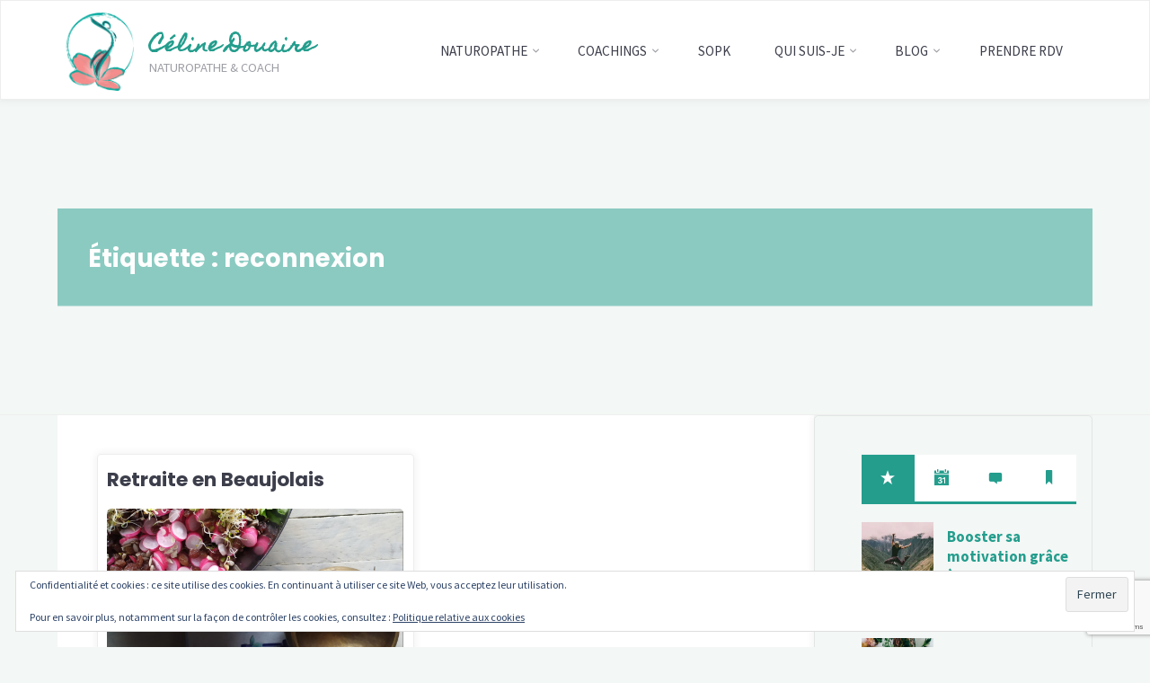

--- FILE ---
content_type: text/html; charset=UTF-8
request_url: https://lyon-naturopathe.fr/tag/reconnexion/
body_size: 25865
content:
<!DOCTYPE html>
<html lang="fr-FR">
<head>
<meta name="viewport" content="width=device-width, user-scalable=yes, initial-scale=1.0">
<meta http-equiv="X-UA-Compatible" content="IE=edge" /><meta charset="UTF-8">
<link rel="profile" href="https://gmpg.org/xfn/11">
<link rel="pingback" href="https://lyon-naturopathe.fr/xmlrpc.php">
<meta name='robots' content='index, follow, max-image-preview:large, max-snippet:-1, max-video-preview:-1' />
	<style>img:is([sizes="auto" i], [sizes^="auto," i]) { contain-intrinsic-size: 3000px 1500px }</style>
	
	<!-- This site is optimized with the Yoast SEO plugin v26.7 - https://yoast.com/wordpress/plugins/seo/ -->
	<title>reconnexion - Céline Douaire</title>
	<meta name="description" content="Grace à une experience de 10 ans, Céline, votre naturopathe à Lyon, vous accompagne afin de vous ré-approprier votre santé et vous guide vers l’autonomie." />
	<link rel="canonical" href="https://lyon-naturopathe.fr/tag/reconnexion/" />
	<meta property="og:locale" content="fr_FR" />
	<meta property="og:type" content="article" />
	<meta property="og:title" content="reconnexion - Céline Douaire" />
	<meta property="og:description" content="Grace à une experience de 10 ans, Céline, votre naturopathe à Lyon, vous accompagne afin de vous ré-approprier votre santé et vous guide vers l’autonomie." />
	<meta property="og:url" content="https://lyon-naturopathe.fr/tag/reconnexion/" />
	<meta property="og:site_name" content="Céline Douaire" />
	<meta property="og:image" content="https://i0.wp.com/lyon-naturopathe.fr/wp-content/uploads/2022/08/celine-douaire-naturopathe-lyon-6.jpg?fit=400%2C400&ssl=1" />
	<meta property="og:image:width" content="400" />
	<meta property="og:image:height" content="400" />
	<meta property="og:image:type" content="image/jpeg" />
	<meta name="twitter:card" content="summary_large_image" />
	<script type="application/ld+json" class="yoast-schema-graph">{"@context":"https://schema.org","@graph":[{"@type":"CollectionPage","@id":"https://lyon-naturopathe.fr/tag/reconnexion/","url":"https://lyon-naturopathe.fr/tag/reconnexion/","name":"reconnexion - Céline Douaire","isPartOf":{"@id":"https://lyon-naturopathe.fr/#website"},"primaryImageOfPage":{"@id":"https://lyon-naturopathe.fr/tag/reconnexion/#primaryimage"},"image":{"@id":"https://lyon-naturopathe.fr/tag/reconnexion/#primaryimage"},"thumbnailUrl":"https://i0.wp.com/lyon-naturopathe.fr/wp-content/uploads/2020/08/Retraite-Beaujolais-e1596291557191.png?fit=1588%2C1194&ssl=1","description":"Grace à une experience de 10 ans, Céline, votre naturopathe à Lyon, vous accompagne afin de vous ré-approprier votre santé et vous guide vers l’autonomie.","breadcrumb":{"@id":"https://lyon-naturopathe.fr/tag/reconnexion/#breadcrumb"},"inLanguage":"fr-FR"},{"@type":"ImageObject","inLanguage":"fr-FR","@id":"https://lyon-naturopathe.fr/tag/reconnexion/#primaryimage","url":"https://i0.wp.com/lyon-naturopathe.fr/wp-content/uploads/2020/08/Retraite-Beaujolais-e1596291557191.png?fit=1588%2C1194&ssl=1","contentUrl":"https://i0.wp.com/lyon-naturopathe.fr/wp-content/uploads/2020/08/Retraite-Beaujolais-e1596291557191.png?fit=1588%2C1194&ssl=1","width":1588,"height":1194,"caption":"retraite"},{"@type":"BreadcrumbList","@id":"https://lyon-naturopathe.fr/tag/reconnexion/#breadcrumb","itemListElement":[{"@type":"ListItem","position":1,"name":"Accueil","item":"https://lyon-naturopathe.fr/"},{"@type":"ListItem","position":2,"name":"reconnexion"}]},{"@type":"WebSite","@id":"https://lyon-naturopathe.fr/#website","url":"https://lyon-naturopathe.fr/","name":"Céline Douaire","description":"Naturopathe &amp; coach","publisher":{"@id":"https://lyon-naturopathe.fr/#/schema/person/99e4c1364d0595b96a971cdff53d13e0"},"potentialAction":[{"@type":"SearchAction","target":{"@type":"EntryPoint","urlTemplate":"https://lyon-naturopathe.fr/?s={search_term_string}"},"query-input":{"@type":"PropertyValueSpecification","valueRequired":true,"valueName":"search_term_string"}}],"inLanguage":"fr-FR"},{"@type":["Person","Organization"],"@id":"https://lyon-naturopathe.fr/#/schema/person/99e4c1364d0595b96a971cdff53d13e0","name":"Céline","image":{"@type":"ImageObject","inLanguage":"fr-FR","@id":"https://lyon-naturopathe.fr/#/schema/person/image/","url":"https://i0.wp.com/lyon-naturopathe.fr/wp-content/uploads/2022/08/celine-douaire-naturopathe-lyon-6.jpg?fit=400%2C400&ssl=1","contentUrl":"https://i0.wp.com/lyon-naturopathe.fr/wp-content/uploads/2022/08/celine-douaire-naturopathe-lyon-6.jpg?fit=400%2C400&ssl=1","width":400,"height":400,"caption":"Céline"},"logo":{"@id":"https://lyon-naturopathe.fr/#/schema/person/image/"},"description":"Naturopathe depuis de nombreuses années, Céline vous accompagne afin de vous ré-approprier votre santé et vous guide vers la voie de l’autonomie.","sameAs":["https://lyon-naturopathe.fr/votre-naturopathe/","https://www.facebook.com/cansee.naturopathie.lyon/","https://www.instagram.com/celine_douaire/","https://www.linkedin.com/in/cline-douaire-784184112/","https://www.pinterest.fr/apprentissagesparticuliers/","https://www.youtube.com/channel/UCn-NUJap2iuCTYCrM9qUqOQ"]}]}</script>
	<!-- / Yoast SEO plugin. -->


<link rel='dns-prefetch' href='//stats.wp.com' />
<link rel='dns-prefetch' href='//fonts.googleapis.com' />
<link rel='dns-prefetch' href='//v0.wordpress.com' />
<link rel='preconnect' href='//i0.wp.com' />
<link rel='preconnect' href='//c0.wp.com' />
<link rel="alternate" type="application/rss+xml" title="Céline Douaire &raquo; Flux" href="https://lyon-naturopathe.fr/feed/" />
<link rel="alternate" type="application/rss+xml" title="Céline Douaire &raquo; Flux des commentaires" href="https://lyon-naturopathe.fr/comments/feed/" />
<link rel="alternate" type="application/rss+xml" title="Céline Douaire &raquo; Flux de l’étiquette reconnexion" href="https://lyon-naturopathe.fr/tag/reconnexion/feed/" />
<script type="text/javascript">
/* <![CDATA[ */
window._wpemojiSettings = {"baseUrl":"https:\/\/s.w.org\/images\/core\/emoji\/16.0.1\/72x72\/","ext":".png","svgUrl":"https:\/\/s.w.org\/images\/core\/emoji\/16.0.1\/svg\/","svgExt":".svg","source":{"concatemoji":"https:\/\/lyon-naturopathe.fr\/wp-includes\/js\/wp-emoji-release.min.js?ver=6.8.3"}};
/*! This file is auto-generated */
!function(s,n){var o,i,e;function c(e){try{var t={supportTests:e,timestamp:(new Date).valueOf()};sessionStorage.setItem(o,JSON.stringify(t))}catch(e){}}function p(e,t,n){e.clearRect(0,0,e.canvas.width,e.canvas.height),e.fillText(t,0,0);var t=new Uint32Array(e.getImageData(0,0,e.canvas.width,e.canvas.height).data),a=(e.clearRect(0,0,e.canvas.width,e.canvas.height),e.fillText(n,0,0),new Uint32Array(e.getImageData(0,0,e.canvas.width,e.canvas.height).data));return t.every(function(e,t){return e===a[t]})}function u(e,t){e.clearRect(0,0,e.canvas.width,e.canvas.height),e.fillText(t,0,0);for(var n=e.getImageData(16,16,1,1),a=0;a<n.data.length;a++)if(0!==n.data[a])return!1;return!0}function f(e,t,n,a){switch(t){case"flag":return n(e,"\ud83c\udff3\ufe0f\u200d\u26a7\ufe0f","\ud83c\udff3\ufe0f\u200b\u26a7\ufe0f")?!1:!n(e,"\ud83c\udde8\ud83c\uddf6","\ud83c\udde8\u200b\ud83c\uddf6")&&!n(e,"\ud83c\udff4\udb40\udc67\udb40\udc62\udb40\udc65\udb40\udc6e\udb40\udc67\udb40\udc7f","\ud83c\udff4\u200b\udb40\udc67\u200b\udb40\udc62\u200b\udb40\udc65\u200b\udb40\udc6e\u200b\udb40\udc67\u200b\udb40\udc7f");case"emoji":return!a(e,"\ud83e\udedf")}return!1}function g(e,t,n,a){var r="undefined"!=typeof WorkerGlobalScope&&self instanceof WorkerGlobalScope?new OffscreenCanvas(300,150):s.createElement("canvas"),o=r.getContext("2d",{willReadFrequently:!0}),i=(o.textBaseline="top",o.font="600 32px Arial",{});return e.forEach(function(e){i[e]=t(o,e,n,a)}),i}function t(e){var t=s.createElement("script");t.src=e,t.defer=!0,s.head.appendChild(t)}"undefined"!=typeof Promise&&(o="wpEmojiSettingsSupports",i=["flag","emoji"],n.supports={everything:!0,everythingExceptFlag:!0},e=new Promise(function(e){s.addEventListener("DOMContentLoaded",e,{once:!0})}),new Promise(function(t){var n=function(){try{var e=JSON.parse(sessionStorage.getItem(o));if("object"==typeof e&&"number"==typeof e.timestamp&&(new Date).valueOf()<e.timestamp+604800&&"object"==typeof e.supportTests)return e.supportTests}catch(e){}return null}();if(!n){if("undefined"!=typeof Worker&&"undefined"!=typeof OffscreenCanvas&&"undefined"!=typeof URL&&URL.createObjectURL&&"undefined"!=typeof Blob)try{var e="postMessage("+g.toString()+"("+[JSON.stringify(i),f.toString(),p.toString(),u.toString()].join(",")+"));",a=new Blob([e],{type:"text/javascript"}),r=new Worker(URL.createObjectURL(a),{name:"wpTestEmojiSupports"});return void(r.onmessage=function(e){c(n=e.data),r.terminate(),t(n)})}catch(e){}c(n=g(i,f,p,u))}t(n)}).then(function(e){for(var t in e)n.supports[t]=e[t],n.supports.everything=n.supports.everything&&n.supports[t],"flag"!==t&&(n.supports.everythingExceptFlag=n.supports.everythingExceptFlag&&n.supports[t]);n.supports.everythingExceptFlag=n.supports.everythingExceptFlag&&!n.supports.flag,n.DOMReady=!1,n.readyCallback=function(){n.DOMReady=!0}}).then(function(){return e}).then(function(){var e;n.supports.everything||(n.readyCallback(),(e=n.source||{}).concatemoji?t(e.concatemoji):e.wpemoji&&e.twemoji&&(t(e.twemoji),t(e.wpemoji)))}))}((window,document),window._wpemojiSettings);
/* ]]> */
</script>
<link rel='stylesheet' id='kahunaplus-shortcodes-css' href='https://lyon-naturopathe.fr/wp-content/themes/kahuna-plus/plus/resources/shortcodes.css?ver=1.6.0.1' type='text/css' media='all' />
<style id='wp-emoji-styles-inline-css' type='text/css'>

	img.wp-smiley, img.emoji {
		display: inline !important;
		border: none !important;
		box-shadow: none !important;
		height: 1em !important;
		width: 1em !important;
		margin: 0 0.07em !important;
		vertical-align: -0.1em !important;
		background: none !important;
		padding: 0 !important;
	}
</style>
<link rel='stylesheet' id='wp-block-library-css' href='https://c0.wp.com/c/6.8.3/wp-includes/css/dist/block-library/style.min.css' type='text/css' media='all' />
<style id='classic-theme-styles-inline-css' type='text/css'>
/*! This file is auto-generated */
.wp-block-button__link{color:#fff;background-color:#32373c;border-radius:9999px;box-shadow:none;text-decoration:none;padding:calc(.667em + 2px) calc(1.333em + 2px);font-size:1.125em}.wp-block-file__button{background:#32373c;color:#fff;text-decoration:none}
</style>
<link rel='stylesheet' id='mediaelement-css' href='https://c0.wp.com/c/6.8.3/wp-includes/js/mediaelement/mediaelementplayer-legacy.min.css' type='text/css' media='all' />
<link rel='stylesheet' id='wp-mediaelement-css' href='https://c0.wp.com/c/6.8.3/wp-includes/js/mediaelement/wp-mediaelement.min.css' type='text/css' media='all' />
<style id='jetpack-sharing-buttons-style-inline-css' type='text/css'>
.jetpack-sharing-buttons__services-list{display:flex;flex-direction:row;flex-wrap:wrap;gap:0;list-style-type:none;margin:5px;padding:0}.jetpack-sharing-buttons__services-list.has-small-icon-size{font-size:12px}.jetpack-sharing-buttons__services-list.has-normal-icon-size{font-size:16px}.jetpack-sharing-buttons__services-list.has-large-icon-size{font-size:24px}.jetpack-sharing-buttons__services-list.has-huge-icon-size{font-size:36px}@media print{.jetpack-sharing-buttons__services-list{display:none!important}}.editor-styles-wrapper .wp-block-jetpack-sharing-buttons{gap:0;padding-inline-start:0}ul.jetpack-sharing-buttons__services-list.has-background{padding:1.25em 2.375em}
</style>
<style id='global-styles-inline-css' type='text/css'>
:root{--wp--preset--aspect-ratio--square: 1;--wp--preset--aspect-ratio--4-3: 4/3;--wp--preset--aspect-ratio--3-4: 3/4;--wp--preset--aspect-ratio--3-2: 3/2;--wp--preset--aspect-ratio--2-3: 2/3;--wp--preset--aspect-ratio--16-9: 16/9;--wp--preset--aspect-ratio--9-16: 9/16;--wp--preset--color--black: #000000;--wp--preset--color--cyan-bluish-gray: #abb8c3;--wp--preset--color--white: #ffffff;--wp--preset--color--pale-pink: #f78da7;--wp--preset--color--vivid-red: #cf2e2e;--wp--preset--color--luminous-vivid-orange: #ff6900;--wp--preset--color--luminous-vivid-amber: #fcb900;--wp--preset--color--light-green-cyan: #7bdcb5;--wp--preset--color--vivid-green-cyan: #00d084;--wp--preset--color--pale-cyan-blue: #8ed1fc;--wp--preset--color--vivid-cyan-blue: #0693e3;--wp--preset--color--vivid-purple: #9b51e0;--wp--preset--color--accent-1: #249d8d;--wp--preset--color--accent-2: #ee8fbb;--wp--preset--color--headings: #525568;--wp--preset--color--sitetext: #3c3e4b;--wp--preset--color--sitebg: #FFFFFF;--wp--preset--gradient--vivid-cyan-blue-to-vivid-purple: linear-gradient(135deg,rgba(6,147,227,1) 0%,rgb(155,81,224) 100%);--wp--preset--gradient--light-green-cyan-to-vivid-green-cyan: linear-gradient(135deg,rgb(122,220,180) 0%,rgb(0,208,130) 100%);--wp--preset--gradient--luminous-vivid-amber-to-luminous-vivid-orange: linear-gradient(135deg,rgba(252,185,0,1) 0%,rgba(255,105,0,1) 100%);--wp--preset--gradient--luminous-vivid-orange-to-vivid-red: linear-gradient(135deg,rgba(255,105,0,1) 0%,rgb(207,46,46) 100%);--wp--preset--gradient--very-light-gray-to-cyan-bluish-gray: linear-gradient(135deg,rgb(238,238,238) 0%,rgb(169,184,195) 100%);--wp--preset--gradient--cool-to-warm-spectrum: linear-gradient(135deg,rgb(74,234,220) 0%,rgb(151,120,209) 20%,rgb(207,42,186) 40%,rgb(238,44,130) 60%,rgb(251,105,98) 80%,rgb(254,248,76) 100%);--wp--preset--gradient--blush-light-purple: linear-gradient(135deg,rgb(255,206,236) 0%,rgb(152,150,240) 100%);--wp--preset--gradient--blush-bordeaux: linear-gradient(135deg,rgb(254,205,165) 0%,rgb(254,45,45) 50%,rgb(107,0,62) 100%);--wp--preset--gradient--luminous-dusk: linear-gradient(135deg,rgb(255,203,112) 0%,rgb(199,81,192) 50%,rgb(65,88,208) 100%);--wp--preset--gradient--pale-ocean: linear-gradient(135deg,rgb(255,245,203) 0%,rgb(182,227,212) 50%,rgb(51,167,181) 100%);--wp--preset--gradient--electric-grass: linear-gradient(135deg,rgb(202,248,128) 0%,rgb(113,206,126) 100%);--wp--preset--gradient--midnight: linear-gradient(135deg,rgb(2,3,129) 0%,rgb(40,116,252) 100%);--wp--preset--font-size--small: 10px;--wp--preset--font-size--medium: 20px;--wp--preset--font-size--large: 27px;--wp--preset--font-size--x-large: 42px;--wp--preset--font-size--regular: 17px;--wp--preset--font-size--larger: 43px;--wp--preset--spacing--20: 0.44rem;--wp--preset--spacing--30: 0.67rem;--wp--preset--spacing--40: 1rem;--wp--preset--spacing--50: 1.5rem;--wp--preset--spacing--60: 2.25rem;--wp--preset--spacing--70: 3.38rem;--wp--preset--spacing--80: 5.06rem;--wp--preset--shadow--natural: 6px 6px 9px rgba(0, 0, 0, 0.2);--wp--preset--shadow--deep: 12px 12px 50px rgba(0, 0, 0, 0.4);--wp--preset--shadow--sharp: 6px 6px 0px rgba(0, 0, 0, 0.2);--wp--preset--shadow--outlined: 6px 6px 0px -3px rgba(255, 255, 255, 1), 6px 6px rgba(0, 0, 0, 1);--wp--preset--shadow--crisp: 6px 6px 0px rgba(0, 0, 0, 1);}:where(.is-layout-flex){gap: 0.5em;}:where(.is-layout-grid){gap: 0.5em;}body .is-layout-flex{display: flex;}.is-layout-flex{flex-wrap: wrap;align-items: center;}.is-layout-flex > :is(*, div){margin: 0;}body .is-layout-grid{display: grid;}.is-layout-grid > :is(*, div){margin: 0;}:where(.wp-block-columns.is-layout-flex){gap: 2em;}:where(.wp-block-columns.is-layout-grid){gap: 2em;}:where(.wp-block-post-template.is-layout-flex){gap: 1.25em;}:where(.wp-block-post-template.is-layout-grid){gap: 1.25em;}.has-black-color{color: var(--wp--preset--color--black) !important;}.has-cyan-bluish-gray-color{color: var(--wp--preset--color--cyan-bluish-gray) !important;}.has-white-color{color: var(--wp--preset--color--white) !important;}.has-pale-pink-color{color: var(--wp--preset--color--pale-pink) !important;}.has-vivid-red-color{color: var(--wp--preset--color--vivid-red) !important;}.has-luminous-vivid-orange-color{color: var(--wp--preset--color--luminous-vivid-orange) !important;}.has-luminous-vivid-amber-color{color: var(--wp--preset--color--luminous-vivid-amber) !important;}.has-light-green-cyan-color{color: var(--wp--preset--color--light-green-cyan) !important;}.has-vivid-green-cyan-color{color: var(--wp--preset--color--vivid-green-cyan) !important;}.has-pale-cyan-blue-color{color: var(--wp--preset--color--pale-cyan-blue) !important;}.has-vivid-cyan-blue-color{color: var(--wp--preset--color--vivid-cyan-blue) !important;}.has-vivid-purple-color{color: var(--wp--preset--color--vivid-purple) !important;}.has-black-background-color{background-color: var(--wp--preset--color--black) !important;}.has-cyan-bluish-gray-background-color{background-color: var(--wp--preset--color--cyan-bluish-gray) !important;}.has-white-background-color{background-color: var(--wp--preset--color--white) !important;}.has-pale-pink-background-color{background-color: var(--wp--preset--color--pale-pink) !important;}.has-vivid-red-background-color{background-color: var(--wp--preset--color--vivid-red) !important;}.has-luminous-vivid-orange-background-color{background-color: var(--wp--preset--color--luminous-vivid-orange) !important;}.has-luminous-vivid-amber-background-color{background-color: var(--wp--preset--color--luminous-vivid-amber) !important;}.has-light-green-cyan-background-color{background-color: var(--wp--preset--color--light-green-cyan) !important;}.has-vivid-green-cyan-background-color{background-color: var(--wp--preset--color--vivid-green-cyan) !important;}.has-pale-cyan-blue-background-color{background-color: var(--wp--preset--color--pale-cyan-blue) !important;}.has-vivid-cyan-blue-background-color{background-color: var(--wp--preset--color--vivid-cyan-blue) !important;}.has-vivid-purple-background-color{background-color: var(--wp--preset--color--vivid-purple) !important;}.has-black-border-color{border-color: var(--wp--preset--color--black) !important;}.has-cyan-bluish-gray-border-color{border-color: var(--wp--preset--color--cyan-bluish-gray) !important;}.has-white-border-color{border-color: var(--wp--preset--color--white) !important;}.has-pale-pink-border-color{border-color: var(--wp--preset--color--pale-pink) !important;}.has-vivid-red-border-color{border-color: var(--wp--preset--color--vivid-red) !important;}.has-luminous-vivid-orange-border-color{border-color: var(--wp--preset--color--luminous-vivid-orange) !important;}.has-luminous-vivid-amber-border-color{border-color: var(--wp--preset--color--luminous-vivid-amber) !important;}.has-light-green-cyan-border-color{border-color: var(--wp--preset--color--light-green-cyan) !important;}.has-vivid-green-cyan-border-color{border-color: var(--wp--preset--color--vivid-green-cyan) !important;}.has-pale-cyan-blue-border-color{border-color: var(--wp--preset--color--pale-cyan-blue) !important;}.has-vivid-cyan-blue-border-color{border-color: var(--wp--preset--color--vivid-cyan-blue) !important;}.has-vivid-purple-border-color{border-color: var(--wp--preset--color--vivid-purple) !important;}.has-vivid-cyan-blue-to-vivid-purple-gradient-background{background: var(--wp--preset--gradient--vivid-cyan-blue-to-vivid-purple) !important;}.has-light-green-cyan-to-vivid-green-cyan-gradient-background{background: var(--wp--preset--gradient--light-green-cyan-to-vivid-green-cyan) !important;}.has-luminous-vivid-amber-to-luminous-vivid-orange-gradient-background{background: var(--wp--preset--gradient--luminous-vivid-amber-to-luminous-vivid-orange) !important;}.has-luminous-vivid-orange-to-vivid-red-gradient-background{background: var(--wp--preset--gradient--luminous-vivid-orange-to-vivid-red) !important;}.has-very-light-gray-to-cyan-bluish-gray-gradient-background{background: var(--wp--preset--gradient--very-light-gray-to-cyan-bluish-gray) !important;}.has-cool-to-warm-spectrum-gradient-background{background: var(--wp--preset--gradient--cool-to-warm-spectrum) !important;}.has-blush-light-purple-gradient-background{background: var(--wp--preset--gradient--blush-light-purple) !important;}.has-blush-bordeaux-gradient-background{background: var(--wp--preset--gradient--blush-bordeaux) !important;}.has-luminous-dusk-gradient-background{background: var(--wp--preset--gradient--luminous-dusk) !important;}.has-pale-ocean-gradient-background{background: var(--wp--preset--gradient--pale-ocean) !important;}.has-electric-grass-gradient-background{background: var(--wp--preset--gradient--electric-grass) !important;}.has-midnight-gradient-background{background: var(--wp--preset--gradient--midnight) !important;}.has-small-font-size{font-size: var(--wp--preset--font-size--small) !important;}.has-medium-font-size{font-size: var(--wp--preset--font-size--medium) !important;}.has-large-font-size{font-size: var(--wp--preset--font-size--large) !important;}.has-x-large-font-size{font-size: var(--wp--preset--font-size--x-large) !important;}
:where(.wp-block-post-template.is-layout-flex){gap: 1.25em;}:where(.wp-block-post-template.is-layout-grid){gap: 1.25em;}
:where(.wp-block-columns.is-layout-flex){gap: 2em;}:where(.wp-block-columns.is-layout-grid){gap: 2em;}
:root :where(.wp-block-pullquote){font-size: 1.5em;line-height: 1.6;}
</style>
<link rel='stylesheet' id='anycomment-custom-styles-css' href='https://lyon-naturopathe.fr/wp-content/plugins/anycomment/static/css/main-custom-778004e52bd5dd1cfa06b2a94507887542a34842126a83bff8d08e32f7ca9c1c.min.css?ver=9b87b6e21a74caabf02f75b28bb0fb66' type='text/css' media='all' />
<link rel='stylesheet' id='anycomment-google-font-css' href='https://fonts.googleapis.com/css?family=Noto+Sans%3A400%2C700&#038;subset=cyrillic&#038;display=swap&#038;ver=6.8.3' type='text/css' media='all' />
<link rel='stylesheet' id='contact-form-7-css' href='https://lyon-naturopathe.fr/wp-content/plugins/contact-form-7/includes/css/styles.css?ver=6.1.4' type='text/css' media='all' />
<link rel='stylesheet' id='ez-toc-css' href='https://lyon-naturopathe.fr/wp-content/plugins/easy-table-of-contents/assets/css/screen.min.css?ver=2.0.80' type='text/css' media='all' />
<style id='ez-toc-inline-css' type='text/css'>
div#ez-toc-container .ez-toc-title {font-size: 120%;}div#ez-toc-container .ez-toc-title {font-weight: 500;}div#ez-toc-container ul li , div#ez-toc-container ul li a {font-size: 100%;}div#ez-toc-container ul li , div#ez-toc-container ul li a {font-weight: 500;}div#ez-toc-container nav ul ul li {font-size: 90%;}div#ez-toc-container {width: 100%;}.ez-toc-box-title {font-weight: bold; margin-bottom: 10px; text-align: center; text-transform: uppercase; letter-spacing: 1px; color: #666; padding-bottom: 5px;position:absolute;top:-4%;left:5%;background-color: inherit;transition: top 0.3s ease;}.ez-toc-box-title.toc-closed {top:-25%;}
.ez-toc-container-direction {direction: ltr;}.ez-toc-counter ul {direction: ltr;counter-reset: item ;}.ez-toc-counter nav ul li a::before {content: counter(item, circle) '  ';margin-right: .2em; counter-increment: item;flex-grow: 0;flex-shrink: 0;float: left; }.ez-toc-widget-direction {direction: ltr;}.ez-toc-widget-container ul {direction: ltr;counter-reset: item ;}.ez-toc-widget-container nav ul li a::before {content: counter(item, circle) '  ';margin-right: .2em; counter-increment: item;flex-grow: 0;flex-shrink: 0;float: left; }
</style>
<link rel='stylesheet' id='kahuna-themefonts-css' href='https://lyon-naturopathe.fr/wp-content/themes/kahuna-plus/resources/fonts/fontfaces.css?ver=1.6.0.1' type='text/css' media='all' />
<link rel='stylesheet' id='kahuna-googlefonts-css' href='//fonts.googleapis.com/css?family=Source+Sans+Pro400%2C300%2C700%7CSource+Sans+Pro%7CPoppins%7CSource+Sans+Pro%3A100%2C200%2C300%2C400%2C500%2C600%2C700%2C800%2C900%2C400%2C300%2C700%7CSource+Sans+Pro%3A100%2C200%2C300%2C400%2C500%2C600%2C700%2C800%2C900%7CSource+Sans+Pro%3A400%7CPoppins%3A700&#038;ver=1.6.0.1' type='text/css' media='all' />
<link rel='stylesheet' id='kahuna-main-css' href='https://lyon-naturopathe.fr/wp-content/themes/kahuna-plus/style.css?ver=1.6.0.1' type='text/css' media='all' />
<style id='kahuna-main-inline-css' type='text/css'>
 body:not(.kahuna-landing-page) #container, #site-header-main-inside, #colophon-inside, .footer-inside, #breadcrumbs-container-inside, #header-page-title { margin: 0 auto; max-width: 1220px; } body:not(.kahuna-landing-page) #container { max-width: calc( 1220px - 4em ); } #site-header-main { left: 0; right: 0; } #primary { width: 320px; } #secondary { width: 310px; } #container.one-column .main { width: 100%; } #container.two-columns-right #secondary { float: right; } #container.two-columns-right .main, .two-columns-right #breadcrumbs { width: calc( 100% - 310px ); float: left; } #container.two-columns-left #primary { float: left; } #container.two-columns-left .main, .two-columns-left #breadcrumbs { width: calc( 100% - 320px ); float: right; } #container.three-columns-right #primary, #container.three-columns-left #primary, #container.three-columns-sided #primary { float: left; } #container.three-columns-right #secondary, #container.three-columns-left #secondary, #container.three-columns-sided #secondary { float: left; } #container.three-columns-right #primary, #container.three-columns-left #secondary { margin-left: 0%; margin-right: 0%; } #container.three-columns-right .main, .three-columns-right #breadcrumbs { width: calc( 100% - 630px ); float: left; } #container.three-columns-left .main, .three-columns-left #breadcrumbs { width: calc( 100% - 630px ); float: right; } #container.three-columns-sided #secondary { float: right; } #container.three-columns-sided .main, .three-columns-sided #breadcrumbs { width: calc( 100% - 630px ); float: right; } .three-columns-sided #breadcrumbs { margin: 0 calc( 0% + 310px ) 0 -1920px; } html { font-family: 'Source Sans Pro';font-weight:400; font-size: 17px; font-weight: 400; line-height: 1.8; } #site-title { font-family: 'homemade apple'; font-size: 130%; font-weight: 700; } #access ul li a { font-family: Source Sans Pro; font-size: 90%; font-weight: 400; } .widget-title { font-family: Poppins; font-size: 100%; font-weight: 700; } .widget-container { font-family: Source Sans Pro; font-size: 100%; font-weight: 400; } .entry-title, .page-title { font-family: Poppins; font-size: 160%; font-weight: 700; } .entry-meta > span { font-family: Source Sans Pro; font-weight: 400; } /*.post-thumbnail-container*/ .entry-meta > span { font-size: 90%; } .page-link, .pagination, #author-info #author-link, .comment .reply a, .comment-meta, .byline { font-family: Source Sans Pro; } .content-masonry .entry-title { font-size: 128%; } h1 { font-size: 2.33em; } h2 { font-size: 2.06em; } h3 { font-size: 1.79em; } h4 { font-size: 1.52em; } h5 { font-size: 1.25em; } h6 { font-size: 0.98em; } h1, h2, h3, h4, h5, h6 { font-family: Poppins; font-weight: 700; } body { color: #3c3e4b; background-color: #f3f7f5; } .lp-staticslider .staticslider-caption-title, .seriousslider.seriousslider-theme .seriousslider-caption-title, .lp-staticslider .staticslider-caption-text, .seriousslider.seriousslider-theme .seriousslider-caption-text, .lp-staticslider .staticslider-caption-text a { color: #ffffff; } #site-header-main, #site-header-main.header-fixed #site-header-main-inside, #access ul ul, .menu-search-animated .searchform input[type="search"], #access .menu-search-animated .searchform, #access::after, .kahuna-over-menu .header-fixed#site-header-main, .kahuna-over-menu .header-fixed#site-header-main #access:after { background-color: #ffffff; } #site-header-main { border-bottom-color: rgba(0,0,0,.05); } .kahuna-over-menu .header-fixed#site-header-main #site-title a { color: #249d8d; } #access > div > ul > li, #access > div > ul > li > a, .kahuna-over-menu .header-fixed#site-header-main #access > div > ul > li:not([class*='current']), .kahuna-over-menu .header-fixed#site-header-main #access > div > ul > li:not([class*='current']) > a, .kahuna-over-menu .header-fixed#site-header-main #sheader.socials a::before, #sheader.socials a::before, #access .menu-search-animated .searchform input[type="search"], #mobile-menu { color: #3c3e4b; } .kahuna-over-menu .header-fixed#site-header-main #sheader.socials a:hover::before, #sheader.socials a:hover::before { color: #ffffff; } #access ul.sub-menu li a, #access ul.children li a { color: #249d8d; } #access ul.sub-menu li a, #access ul.children li a { background-color: #FFFFFF; } #access > div > ul > li:hover > a, #access > div > ul > li a:hover, #access > div > ul > li:hover, .kahuna-over-menu .header-fixed#site-header-main #access > div > ul > li > a:hover, .kahuna-over-menu .header-fixed#site-header-main #access > div > ul > li:hover { color: #249d8d; } #access > div > ul > li > a > span::before, #site-title::before { background-color: #249d8d; } #site-title a:hover { color: #249d8d; } #access > div > ul > li.current_page_item > a, #access > div > ul > li.current-menu-item > a, #access > div > ul > li.current_page_ancestor > a, #access > div > ul > li.current-menu-ancestor > a, #access .sub-menu, #access .children, .kahuna-over-menu .header-fixed#site-header-main #access > div > ul > li > a { color: #ee8fbb; } #access ul.children > li.current_page_item > a, #access ul.sub-menu > li.current-menu-item > a, #access ul.children > li.current_page_ancestor > a, #access ul.sub-menu > li.current-menu-ancestor > a { color: #ee8fbb; } #access .sub-menu li:not(:last-child) span, #access .children li:not(:last-child) span { border-bottom: 1px solid #eeeeee; } .searchform .searchsubmit { color: #3c3e4b; } body:not(.kahuna-landing-page) article.hentry, body:not(.kahuna-landing-page) .main, body.kahuna-boxed-layout:not(.kahuna-landing-page) #container { background-color: #FFFFFF; } .pagination a, .pagination span { border-color: #eeeeee; } .page-link a, .page-link span em { background-color: #eeeeee; } .pagination a:hover, .pagination span:hover, .page-link a:hover, .page-link span em:hover { background-color: #eeeeee; } .post-thumbnail-container .featured-image-meta, #header-page-title-inside, .lp-staticslider .staticslider-caption-text span, .seriousslider.seriousslider-theme .seriousslider-caption-text span { background-color: rgba(36,157,141, 0.5); } .lp-staticslider .staticslider-caption-title span, .seriousslider.seriousslider-theme .seriousslider-caption-title span { background-color: rgba(36,157,141, 0.5); } .post-thumbnail-container .featured-image-link::before { background-color: #249d8d; } #header-page-title .entry-meta .bl_categ a { background-color: #249d8d; } #header-page-title .entry-meta .bl_categ a:hover { background-color: #35ae9e; } .widget-title span { border-bottom-color: #249d8d; } #colophon, #footer { background-color: #44505b; color: #e2e2e2; } #colophon { border-top: 5px solid #67737e } #footer-bottom { background: #3f4b56; } .entry-title a:active, .entry-title a:hover { color: #249d8d; } .entry-title a:hover { border-top-color: #249d8d; } span.entry-format { color: #249d8d; } .entry-content blockquote::before, .entry-content blockquote::after { color: rgba(60,62,75,0.2); } .entry-content h5, .entry-content h6, .lp-text-content h5, .lp-text-content h6 { color: #ee8fbb; } .entry-content h1, .entry-content h2, .entry-content h3, .entry-content h4, .lp-text-content h1, .lp-text-content h2, .lp-text-content h3, .lp-text-content h4 { color: #525568; } a { color: #249d8d; } a:hover, .entry-meta span a:hover, .comments-link a:hover { color: #ee8fbb; } .entry-meta > span.comments-link { top: 0.8em; } .socials a:before { color: #249d8d; } #sheader.socials a:before { background-color: #f5f5f5; } #sfooter.socials a:before, .widget_cryout_socials .socials a:before { background-color: #4e5a65; } .sidey .socials a:before { background-color: #FFFFFF; } #sheader.socials a:hover:before { background-color: #249d8d; color: #ffffff; } #sfooter.socials a:hover:before, .widget_cryout_socials .socials a:hover:before { background-color: #249d8d; color: #44505b; } .sidey a:hover:before { background-color: #249d8d; color: #FFFFFF; } .kahuna-normalizedtags #content .tagcloud a { color: #FFFFFF; background-color: #249d8d; } .kahuna-normalizedtags #content .tagcloud a:hover { background-color: #ee8fbb; } #nav-fixed i, #nav-fixed a + a { background-color: rgba(215,215,215,0.8); } #nav-fixed a:hover i, #nav-fixed a:hover + a, #nav-fixed a + a:hover { background-color: rgba(36,157,141,0.8); } #nav-fixed i, #nav-fixed span { color: #FFFFFF; } a#toTop { color: #249d8d; border-color: #249d8d; } a#toTop:hover { background-color: #249d8d; color: #f3f7f5; border-color: #249d8d; } @media (max-width: 800px) { .cryout #footer-bottom .footer-inside { padding-top: 2.5em; } .cryout .footer-inside a#toTop {background-color: #249d8d; color: #f3f7f5;} .cryout .footer-inside a#toTop:hover { opacity: 0.8;} } a.continue-reading-link, .continue-reading-link::after { background-color:#249d8d; color: #FFFFFF; } .entry-meta .icon-metas:before { color: #000006; } .kahuna-caption-one .main .wp-caption .wp-caption-text { border-bottom-color: #eeeeee; } .kahuna-caption-two .main .wp-caption .wp-caption-text { background-color: #f5f5f5; } .kahuna-image-one .entry-content img[class*="align"], .kahuna-image-one .entry-summary img[class*="align"], .kahuna-image-two .entry-content img[class*='align'], .kahuna-image-two .entry-summary img[class*='align'] { border-color: #eeeeee; } .kahuna-image-five .entry-content img[class*='align'], .kahuna-image-five .entry-summary img[class*='align'] { border-color: #249d8d; } /* diffs */ span.edit-link a.post-edit-link, span.edit-link a.post-edit-link:hover, span.edit-link .icon-edit:before { color: #3c3e4b; } .searchform { border-color: #ebebeb; } #breadcrumbs-container { background-color: #f8f8f8; } .entry-meta span, .entry-meta a, .entry-utility span, .entry-utility a, .entry-meta time, #breadcrumbs-nav, #header-page-title .byline, .footermenu ul li span.sep { color: #000006; } .footermenu ul li a:hover { color: #249d8d; } .footermenu ul li a::after { background: #249d8d; } #breadcrumbs-nav a { color: #151724; } .entry-meta span.entry-sticky { background-color: #000006; color: #FFFFFF; } #commentform { } code, #nav-below .nav-previous a:before, #nav-below .nav-next a:before { background-color: #eeeeee; } pre, .comment-author { border-color: #eeeeee; } pre { background-color: #f8f8f8; } .commentlist .comment-body, .commentlist .pingback { background-color: #f5f5f5; } .commentlist .comment-body::after { border-top-color: #f5f5f5; } article #author-info { border-color: #eeeeee; } .page-header.pad-container { border-color: #eeeeee; } .comment-meta a { color: #000000; } .commentlist .reply a { color: #000000; } .commentlist .reply a:hover { border-bottom-color: #249d8d; } select, input[type], textarea { color: #3c3e4b; border-color: #e9e9e9; } .searchform input[type="search"], .searchform input[type="search"]:hover, .searchform input[type="search"]:focus { background-color: #FFFFFF; } input[type]:hover, textarea:hover, select:hover, input[type]:focus, textarea:focus, select:focus { background: #f5f5f5; } button, input[type="button"], input[type="submit"], input[type="reset"] { background-color: #249d8d; color: #FFFFFF; } button:hover, input[type="button"]:hover, input[type="submit"]:hover, input[type="reset"]:hover { background-color: #ee8fbb; } hr { background-color: #f0f0f0; } /* gutenberg */ .wp-block-image.alignwide { margin-left: calc( ( 4% + 2.5em ) * -1 ); margin-right: calc( ( 4% + 2.5em ) * -1 ); } .wp-block-image.alignwide img { width: calc( 109% + 5em ); max-width: calc( 109% + 5em ); } .has-accent-1-color, .has-accent-1-color:hover { color: #249d8d; } .has-accent-2-color, .has-accent-2-color:hover { color: #ee8fbb; } .has-headings-color, .has-headings-color:hover { color: #525568; } .has-sitetext-color, .has-sitetext-color:hover { color: #3c3e4b; } .has-sitebg-color, .has-sitebg-color:hover { color: #FFFFFF; } .has-accent-1-background-color { background-color: #249d8d; } .has-accent-2-background-color { background-color: #ee8fbb; } .has-headings-background-color { background-color: #525568; } .has-sitetext-background-color { background-color: #3c3e4b; } .has-sitebg-background-color { background-color: #FFFFFF; } .has-small-font-size { font-size: 10px; } .has-regular-font-size { font-size: 17px; } .has-large-font-size { font-size: 27px; } .has-larger-font-size { font-size: 43px; } .has-huge-font-size { font-size: 43px; } /* woocommerce */ .woocommerce-page #respond input#submit.alt, .woocommerce a.button.alt, .woocommerce-page button.button.alt, .woocommerce input.button.alt, .woocommerce #respond input#submit, .woocommerce a.button, .woocommerce button.button, .woocommerce input.button { background-color: #249d8d; color: #FFFFFF; line-height: 1.8; } .woocommerce #respond input#submit:hover, .woocommerce a.button:hover, .woocommerce button.button:hover, .woocommerce input.button:hover { background-color: #46bfaf; color: #FFFFFF;} .woocommerce-page #respond input#submit.alt, .woocommerce a.button.alt, .woocommerce-page button.button.alt, .woocommerce input.button.alt { background-color: #ee8fbb; color: #FFFFFF; line-height: 1.8; } .woocommerce-page #respond input#submit.alt:hover, .woocommerce a.button.alt:hover, .woocommerce-page button.button.alt:hover, .woocommerce input.button.alt:hover { background-color: #ffb1dd; color: #FFFFFF;} .woocommerce div.product .woocommerce-tabs ul.tabs li.active { border-bottom-color: #FFFFFF; } .woocommerce #respond input#submit.alt.disabled, .woocommerce #respond input#submit.alt.disabled:hover, .woocommerce #respond input#submit.alt:disabled, .woocommerce #respond input#submit.alt:disabled:hover, .woocommerce #respond input#submit.alt[disabled]:disabled, .woocommerce #respond input#submit.alt[disabled]:disabled:hover, .woocommerce a.button.alt.disabled, .woocommerce a.button.alt.disabled:hover, .woocommerce a.button.alt:disabled, .woocommerce a.button.alt:disabled:hover, .woocommerce a.button.alt[disabled]:disabled, .woocommerce a.button.alt[disabled]:disabled:hover, .woocommerce button.button.alt.disabled, .woocommerce button.button.alt.disabled:hover, .woocommerce button.button.alt:disabled, .woocommerce button.button.alt:disabled:hover, .woocommerce button.button.alt[disabled]:disabled, .woocommerce button.button.alt[disabled]:disabled:hover, .woocommerce input.button.alt.disabled, .woocommerce input.button.alt.disabled:hover, .woocommerce input.button.alt:disabled, .woocommerce input.button.alt:disabled:hover, .woocommerce input.button.alt[disabled]:disabled, .woocommerce input.button.alt[disabled]:disabled:hover { background-color: #ee8fbb; } .woocommerce ul.products li.product .price, .woocommerce div.product p.price, .woocommerce div.product span.price { color: #0a0c19 } #add_payment_method #payment, .woocommerce-cart #payment, .woocommerce-checkout #payment { background: #f5f5f5; } .woocommerce .main .page-title { /*font-size: -0.004em; */ } /* mobile menu */ nav#mobile-menu { background-color: #ffffff; } #mobile-nav .searchform input[type="search"]{ background-color: #eeeeee; border-color: rgba(0,0,0,0.15); } nav#mobile-menu ul li.menu-burger { background-color: #f7f7f7 } .main .entry-content, .main .entry-summary { text-align: justify; } .main p, .main ul, .main ol, .main dd, .main pre, .main hr { margin-bottom: 0.5em; } .main p { text-indent: 0em; } .main a.post-featured-image { background-position: center center; } #header-widget-area { width: 33%; right: 10px; } .kahuna-stripped-table .main thead th, .kahuna-bordered-table .main thead th, .kahuna-stripped-table .main td, .kahuna-stripped-table .main th, .kahuna-bordered-table .main th, .kahuna-bordered-table .main td { border-color: #e9e9e9; } .kahuna-clean-table .main th, .kahuna-stripped-table .main tr:nth-child(even) td, .kahuna-stripped-table .main tr:nth-child(even) th { background-color: #f6f6f6; } .kahuna-cropped-featured .main .post-thumbnail-container { height: 280px; } .kahuna-responsive-featured .main .post-thumbnail-container { max-height: 280px; height: auto; } article.hentry .article-inner, #content-masonry article.hentry .article-inner { padding: 3%; } #breadcrumbs-nav, body.woocommerce.woocommerce-page #breadcrumbs-nav, .pad-container { padding: 3%; } .kahuna-magazine-two.archive #breadcrumbs-nav, .kahuna-magazine-two.archive .pad-container, .kahuna-magazine-two.search #breadcrumbs-nav, .kahuna-magazine-two.search .pad-container { padding: 1.5%; } .kahuna-magazine-three.archive #breadcrumbs-nav, .kahuna-magazine-three.archive .pad-container, .kahuna-magazine-three.search #breadcrumbs-nav, .kahuna-magazine-three.search .pad-container { padding: 1%; } #site-header-main { height:111px; } #access .menu-search-animated .searchform { height: 110px; line-height: 110px; } .menu-search-animated, #sheader-container, .identity, #nav-toggle { height:111px; line-height:111px; } #access div > ul > li > a { line-height:111px; } #branding { height:111px; } .kahuna-responsive-headerimage #masthead #header-image-main-inside { max-height: 350px; } .kahuna-cropped-headerimage #masthead #header-image-main-inside { height: 350px; } #site-description { display: block; } #masthead #site-header-main { position: fixed; } .kahuna-fixed-menu #header-image-main { margin-top: 111px; } @media (min-width: 1152px) { body:not(.kahuna-landing-page) #masthead { border-bottom: 1px solid #eeeeee; } } @media (max-width: 640px) { #header-page-title .entry-title { font-size: 140%; } } .lp-staticslider .staticslider-caption, .seriousslider.seriousslider-theme .seriousslider-caption, .kahuna-landing-page .lp-blocks-inside, .kahuna-landing-page .lp-boxes-inside, .kahuna-landing-page .lp-text-inside, .kahuna-landing-page .lp-posts-inside, .kahuna-landing-page .lp-page-inside, .kahuna-landing-page .lp-section-header, .kahuna-landing-page .content-widget { max-width: 1220px; } .kahuna-landing-page .content-widget { margin: 0 auto; } .lp-staticslider { max-height: calc(100vh - 111px); } a.staticslider-button:nth-child(2n+1), .seriousslider-theme .seriousslider-caption-buttons a:nth-child(2n+1) { background-color: #249d8d; color: #FFFFFF; border-color: #0b8474; } .staticslider-button:nth-child(2n+1):hover, .seriousslider-theme .seriousslider-caption-buttons a:nth-child(2n+1):hover { background-color: #0b8474; } a.staticslider-button:nth-child(2n), .seriousslider-theme .seriousslider-caption-buttons a:nth-child(2n) { color: #ee8fbb; background-color: #FFFFFF; border-color: #e6e6e6; } a.staticslider-button:nth-child(2n):hover, .seriousslider-theme .seriousslider-caption-buttons a:nth-child(2n):hover { background-color: #e6e6e6; } .lp-block { background: #FFFFFF; } .lp-block:hover { box-shadow: 0 0 20px rgba(0,0,0, 0.15); } .lp-block i[class^=blicon]::before { color: #FFFFFF; border-color: #158e7e; background-color: #249d8d; } .lp-block:hover i::before { background-color: #158e7e; } .lp-block i:after { background-color: #249d8d; } .lp-block:hover i:after { background-color: #ee8fbb; } .lp-block-text, .lp-boxes-static .lp-box-text, .lp-section-desc { color: #141623; } .lp-blocks { ; } .lp-boxes { ; } .lp-text { ; } .lp-boxes-static .lp-box:hover { box-shadow: 0 0 20px rgba(0,0,0, 0.15); } .lp-boxes-static .lp-box-image::after { background-color: #249d8d; } .lp-boxes-static .lp-box-image .box-overlay { background-color: #38b1a1; } .lp-box-titlelink:hover { color: #249d8d; } .lp-boxes-1 .lp-box .lp-box-image { height: 351px; } .lp-boxes-2 .lp-box .lp-box-image { height: 277px; } .lp-box-readmore:hover { color: #249d8d; } #lp-posts, #lp-page { background-color: #ffffff; } .lpbox-rnd1 { ; } .lpbox-rnd2 { ; } .lpbox-rnd3 { ; } .lpbox-rnd4 { ; } .lpbox-rnd5 { ; } .lpbox-rnd6 { ; } .lpbox-rnd7 { ; } .lpbox-rnd8 { ; } /* Plus style */ /* Landing Page */ .lp-blocks1 { background-color: #dd3333; } .lp-blocks2 { background-color: #f3f3f3; } .lp-boxes-1 { background-color: #eceff2; } .lp-boxes-2 { background-color: #f8f8f8; } .lp-boxes-3 { background-color: #f3f6f3; } #lp-text-zero { background-color: #fff; } #lp-text-one { background-color: #fff; } #lp-text-two { background-color: #fff; } #lp-text-three { background-color: #fff; } #lp-text-four { background-color: #fff; } #lp-text-five { background-color: #fff; } #lp-text-six { background-color: #fff; } .lp-portfolio { background-color: #eee; } .lp-blocks2 .lp-block i::before { color: #249d8d; border-color: #249d8d; } .lp-blocks2 .lp-block:hover i::before { background-color: #249d8d; } .lp-boxes-static2 .lp-box { background-color: #FFFFFF; } .lp-boxes-static2 .lp-box-image::after { background-color: #249d8d; } .lp-boxes-static2 .lp-box-image .box-overlay { background-color: #ee8fbb; } .lp-boxes-static2 .lp-box-readmore { color: #249d8d; } .lp-boxes-static2 .lp-box:hover .lp-box-readmore { color: #ee8fbb; } .lp-boxes.lp-boxes-animated2 .lp-box:hover .lp-box-title { background-color: rgba(238,143,187, 0.9); } .lp-boxes-3 .lp-box .lp-box-image { height: 237px; } .kahuna-landing-page .lp-portfolio-inside { max-width: 1220px; } #portfolio-masonry .portfolio-entry .portfolio-entry-title a, .lp-portfolio .lp-port-title a { color: #ee8fbb; } #portfolio-masonry .portfolio-entry:hover .portfolio-entry-title a::before, .lp-portfolio .lp-port:hover .lp-port-title::before { background-color: #ee8fbb; } .lp-portfolio .lp-port:focus-within .lp-port-title::before { background-color: #ee8fbb; } .lp-text .lp-text-overlay + .lp-text-inside { color: #3c3e4b; } .lp-text.style-reverse .lp-text-overlay + .lp-text-inside { color: #bbbdca; } /* Shortcodes */ .panel-title { font-family: 'Source Sans Pro';font-weight:400; } .btn-primary, .label-primary { background: #249d8d; } .btn-secondary, .label-secondary { background: #ee8fbb; } .btn-primary:hover, .btn-primary:focus, .btn-primary.focus, .btn-primary:active, .btn-primary.active { background: #027b6b; } .btn-secondary:hover, .btn-secondary:focus, .btn-secondary.focus, .btn-secondary:active, .btn-secondary.active { background: #cc6d99; } .fontfamily-titles-font { font-family: Poppins; } .fontfamily-headings-font { font-family: Poppins; } /* Portfolio */ .single article.jetpack-portfolio .entry-meta-container { background-color: #f5f5f5 } .single article.jetpack-portfolio .entry-meta > span a { color: #249d8d } .jetpack-portfolio-shortcode .portfolio-entry .portfolio-entry-meta > div:last-child { border-color: #eeeeee; } #portfolio-filter > a, #portfolio-filter > a:after { background-color: #eeeeee; color: #6f717e; } #portfolio-filter > a.active { color: #249d8d; } .portfolio-entry-meta span { color: #090b18; } .jetpack-portfolio-shortcode .portfolio-entry-title a { color: #ee8fbb; background-color: #f4f4f4; } .lp-portfolio .lp-port-readmore { border-color: #ee8fbb; } .lp-portfolio .lp-port-readmore::before { background-color: #ee8fbb; } /* Widgets */ .widget-area .cryout-wtabs-nav { border-color: #249d8d; } ul.cryout-wtabs-nav li.active a::before { background-color: #249d8d; } /* Shortcodes */ .panel-default > .panel-heading > .panel-title > a:hover { color: #249d8d; } /* Team Members */ .tmm .tmm_member { background-color: #f5f5f5; } @media (min-width: 800px) and (max-width: 940px) { .cryout #access { display: none; } .cryout #nav-toggle { display: block; } .cryout #sheader-container > * { margin-left: 0; margin-right: 2em; } } /* end Plus style */ 
</style>
<link rel='stylesheet' id='cryout-serious-slider-style-css' href='https://lyon-naturopathe.fr/wp-content/plugins/cryout-serious-slider/resources/style.css?ver=1.2.7' type='text/css' media='all' />
<link rel='stylesheet' id='tmm-css' href='https://lyon-naturopathe.fr/wp-content/plugins/team-members/inc/css/tmm_style.css?ver=6.8.3' type='text/css' media='all' />
<script type="text/javascript" src="https://c0.wp.com/c/6.8.3/wp-includes/js/jquery/jquery.min.js" id="jquery-core-js"></script>
<script type="text/javascript" src="https://c0.wp.com/c/6.8.3/wp-includes/js/jquery/jquery-migrate.min.js" id="jquery-migrate-js"></script>
<script type="text/javascript" src="https://lyon-naturopathe.fr/wp-content/themes/kahuna-plus/plus/resources/shortcodes.js?ver=1.6.0.1" id="kahunaplus-shortcodes-js"></script>
<!--[if lt IE 9]>
<script type="text/javascript" src="https://lyon-naturopathe.fr/wp-content/themes/kahuna-plus/resources/js/html5shiv.min.js?ver=1.6.0.1" id="kahuna-html5shiv-js"></script>
<![endif]-->
<script type="text/javascript" src="https://lyon-naturopathe.fr/wp-content/plugins/cryout-serious-slider/resources/jquery.mobile.custom.min.js?ver=1.2.7" id="cryout-serious-slider-jquerymobile-js"></script>
<script type="text/javascript" src="https://lyon-naturopathe.fr/wp-content/plugins/cryout-serious-slider/resources/slider.js?ver=1.2.7" id="cryout-serious-slider-script-js"></script>
<link rel="https://api.w.org/" href="https://lyon-naturopathe.fr/wp-json/" /><link rel="alternate" title="JSON" type="application/json" href="https://lyon-naturopathe.fr/wp-json/wp/v2/tags/109" /><link rel="EditURI" type="application/rsd+xml" title="RSD" href="https://lyon-naturopathe.fr/xmlrpc.php?rsd" />
<meta name="generator" content="WordPress 6.8.3" />

		<!-- GA Google Analytics @ https://m0n.co/ga -->
		<script async src="https://www.googletagmanager.com/gtag/js?id=UA-165414723-1"></script>
		<script>
			window.dataLayer = window.dataLayer || [];
			function gtag(){dataLayer.push(arguments);}
			gtag('js', new Date());
			gtag('config', 'UA-165414723-1');
		</script>

	<meta name="ti-site-data" content="eyJyIjoiMTowITc6MCEzMDowIiwibyI6Imh0dHBzOlwvXC9seW9uLW5hdHVyb3BhdGhlLmZyXC93cC1hZG1pblwvYWRtaW4tYWpheC5waHA/YWN0aW9uPXRpX29ubGluZV91c2Vyc19nb29nbGUmYW1wO3A9JTJGdGFnJTJGcmVjb25uZXhpb24lMkYmYW1wO193cG5vbmNlPTIxZjE5NmM5ZDkifQ==" />	<style>img#wpstats{display:none}</style>
		<link rel="icon" href="https://i0.wp.com/lyon-naturopathe.fr/wp-content/uploads/2020/04/cropped-cropped-cropped-Logo-2.png?fit=32%2C32&#038;ssl=1" sizes="32x32" />
<link rel="icon" href="https://i0.wp.com/lyon-naturopathe.fr/wp-content/uploads/2020/04/cropped-cropped-cropped-Logo-2.png?fit=192%2C192&#038;ssl=1" sizes="192x192" />
<link rel="apple-touch-icon" href="https://i0.wp.com/lyon-naturopathe.fr/wp-content/uploads/2020/04/cropped-cropped-cropped-Logo-2.png?fit=180%2C180&#038;ssl=1" />
<meta name="msapplication-TileImage" content="https://i0.wp.com/lyon-naturopathe.fr/wp-content/uploads/2020/04/cropped-cropped-cropped-Logo-2.png?fit=270%2C270&#038;ssl=1" />
		<style type="text/css" id="wp-custom-css">
			
@import url('https://fonts.googleapis.com/css2?family=Homemade+Apple&display=swap')
		</style>
		</head>

<body data-rsssl=1 class="archive tag tag-reconnexion tag-109 wp-custom-logo wp-embed-responsive wp-theme-kahuna-plus kahuna-image-two kahuna-caption-one kahuna-totop-fixed kahuna-stripped-table kahuna-fixed-menu kahuna-menu-right kahuna-cropped-headerimage kahuna-responsive-featured kahuna-magazine-two kahuna-magazine-layout kahuna-comhide-in-posts kahuna-comhide-in-pages kahuna-comment-placeholder kahuna-header-titles kahuna-header-titles-nodesc kahuna-hide-cat-title kahuna-elementborder kahuna-elementshadow kahuna-elementradius kahuna-normalizedtags kahuna-article-animation-zoomIn" itemscope itemtype="http://schema.org/WebPage">
			<a class="skip-link screen-reader-text" href="#main" title="Skip to content"> Skip to content </a>
			<div id="site-wrapper">
	<header id="masthead" class="cryout"  itemscope itemtype="http://schema.org/WPHeader" role="banner">

		<div id="site-header-main">
			<div id="site-header-main-inside">

								<nav id="mobile-menu">
					<button id="nav-cancel"><i class="icon-cancel"></i></button>
					<div><ul id="mobile-nav" class=""><li id="menu-item-3265" class="menu-item menu-item-type-post_type menu-item-object-page menu-item-has-children menu-item-3265"><a href="https://lyon-naturopathe.fr/naturopathe-lyon/"><span>Naturopathe</span></a>
<ul class="sub-menu">
	<li id="menu-item-122" class="menu-item menu-item-type-post_type menu-item-object-page menu-item-122"><a href="https://lyon-naturopathe.fr/l-alimentation-en-naturopathie/"><span>L’alimentation en Naturo</span></a></li>
	<li id="menu-item-128" class="menu-item menu-item-type-post_type menu-item-object-page menu-item-128"><a href="https://lyon-naturopathe.fr/la-neurodietetique/"><span>La neurodiététique : L&rsquo;alimentation qui rend heureux</span></a></li>
	<li id="menu-item-127" class="menu-item menu-item-type-post_type menu-item-object-page menu-item-127"><a href="https://lyon-naturopathe.fr/fleur-de-bach/"><span>Fleurs de Bach &#038; naturopathie</span></a></li>
	<li id="menu-item-398" class="menu-item menu-item-type-post_type menu-item-object-post menu-item-398"><a href="https://lyon-naturopathe.fr/supervision-de-naturopathe/"><span>Supervision de naturopathes</span></a></li>
	<li id="menu-item-226" class="menu-item menu-item-type-post_type menu-item-object-page menu-item-226"><a href="https://lyon-naturopathe.fr/naturopathe-en-ligne/"><span>Consultation naturopathie en ligne</span></a></li>
</ul>
</li>
<li id="menu-item-2947" class="menu-item menu-item-type-post_type menu-item-object-page menu-item-has-children menu-item-2947"><a href="https://lyon-naturopathe.fr/coach-confiance-en-soi/"><span>Coachings</span></a>
<ul class="sub-menu">
	<li id="menu-item-3528" class="menu-item menu-item-type-custom menu-item-object-custom menu-item-3528"><a href="https://libre-et-puissante.systeme.io/lp"><span>Formation «Libre &#038; Puissante»</span></a></li>
	<li id="menu-item-3304" class="menu-item menu-item-type-post_type menu-item-object-page menu-item-3304"><a href="https://lyon-naturopathe.fr/eft-lyon/"><span>EFT à Lyon et en ligne</span></a></li>
	<li id="menu-item-2609" class="menu-item menu-item-type-post_type menu-item-object-page menu-item-2609"><a href="https://lyon-naturopathe.fr/tcc-therapie-cognitico-comportementale/"><span>Psychopraticienne TCC</span></a></li>
	<li id="menu-item-2837" class="menu-item menu-item-type-post_type menu-item-object-page menu-item-2837"><a href="https://lyon-naturopathe.fr/coach-parental/"><span>Guidance Parentale</span></a></li>
</ul>
</li>
<li id="menu-item-3042" class="menu-item menu-item-type-post_type menu-item-object-page menu-item-3042"><a href="https://lyon-naturopathe.fr/naturopathe-sopk/"><span>SOPK</span></a></li>
<li id="menu-item-141" class="menu-item menu-item-type-custom menu-item-object-custom menu-item-has-children menu-item-141"><a href="https://lyon-naturopathe.fr/votre-naturopathe/"><span>Qui suis-je</span></a>
<ul class="sub-menu">
	<li id="menu-item-126" class="menu-item menu-item-type-post_type menu-item-object-page menu-item-126"><a href="https://lyon-naturopathe.fr/votre-autonomie/"><span>Mon objectif : votre autonomie</span></a></li>
	<li id="menu-item-119" class="menu-item menu-item-type-post_type menu-item-object-page menu-item-119"><a href="https://lyon-naturopathe.fr/votre-naturopathe/"><span>Mon parcours, mes valeurs</span></a></li>
	<li id="menu-item-2159" class="menu-item menu-item-type-post_type menu-item-object-page menu-item-2159"><a href="https://lyon-naturopathe.fr/contact-naturopathe/"><span>Contactez-moi</span></a></li>
</ul>
</li>
<li id="menu-item-411" class="menu-item menu-item-type-taxonomy menu-item-object-category menu-item-has-children menu-item-411"><a href="https://lyon-naturopathe.fr/category/blog/"><span>Blog</span></a>
<ul class="sub-menu">
	<li id="menu-item-2657" class="menu-item menu-item-type-taxonomy menu-item-object-category menu-item-2657"><a href="https://lyon-naturopathe.fr/category/blog/"><span>Retrouvez tous les articles</span></a></li>
	<li id="menu-item-2658" class="menu-item menu-item-type-taxonomy menu-item-object-category menu-item-2658"><a href="https://lyon-naturopathe.fr/category/feminite/"><span>Naturopathie &#038; féminité</span></a></li>
	<li id="menu-item-2454" class="menu-item menu-item-type-taxonomy menu-item-object-category menu-item-2454"><a href="https://lyon-naturopathe.fr/category/naturopathie/apprentissages/"><span>Naturopathie &#038; apprentissage</span></a></li>
	<li id="menu-item-2460" class="menu-item menu-item-type-post_type menu-item-object-post menu-item-2460"><a href="https://lyon-naturopathe.fr/les-praticiens-du-cabinet-medical/"><span>Les thérapeutes du cabinet</span></a></li>
</ul>
</li>
<li id="menu-item-941" class="menu-item menu-item-type-post_type menu-item-object-page menu-item-941"><a href="https://lyon-naturopathe.fr/prendre-rendez-vous/"><span>Prendre RDV</span></a></li>
</ul></div>				</nav> <!-- #mobile-menu -->
				
				<div id="branding">
					<div class="identity"><a href="https://lyon-naturopathe.fr/" id="logo" class="custom-logo-link" title="Céline Douaire" rel="home"><img   src="https://i0.wp.com/lyon-naturopathe.fr/wp-content/uploads/2020/04/cropped-cropped-Logo-2.png?fit=1532%2C1786&amp;ssl=1" class="custom-logo" alt="Naturopathe lyon EFT TCC SOPK" decoding="async" fetchpriority="high" srcset="https://i0.wp.com/lyon-naturopathe.fr/wp-content/uploads/2020/04/cropped-cropped-Logo-2.png?w=1532&amp;ssl=1 1532w, https://i0.wp.com/lyon-naturopathe.fr/wp-content/uploads/2020/04/cropped-cropped-Logo-2.png?resize=257%2C300&amp;ssl=1 257w, https://i0.wp.com/lyon-naturopathe.fr/wp-content/uploads/2020/04/cropped-cropped-Logo-2.png?resize=878%2C1024&amp;ssl=1 878w, https://i0.wp.com/lyon-naturopathe.fr/wp-content/uploads/2020/04/cropped-cropped-Logo-2.png?resize=768%2C895&amp;ssl=1 768w, https://i0.wp.com/lyon-naturopathe.fr/wp-content/uploads/2020/04/cropped-cropped-Logo-2.png?resize=1318%2C1536&amp;ssl=1 1318w, https://i0.wp.com/lyon-naturopathe.fr/wp-content/uploads/2020/04/cropped-cropped-Logo-2.png?resize=240%2C280&amp;ssl=1 240w, https://i0.wp.com/lyon-naturopathe.fr/wp-content/uploads/2020/04/cropped-cropped-Logo-2.png?w=936&amp;ssl=1 936w, https://i0.wp.com/lyon-naturopathe.fr/wp-content/uploads/2020/04/cropped-cropped-Logo-2.png?w=1404&amp;ssl=1 1404w" sizes="(max-width: 1532px) 100vw, 1532px" data-attachment-id="2361" data-permalink="https://lyon-naturopathe.fr/cropped-cropped-logo-2-png/" data-orig-file="https://i0.wp.com/lyon-naturopathe.fr/wp-content/uploads/2020/04/cropped-cropped-Logo-2.png?fit=1532%2C1786&amp;ssl=1" data-orig-size="1532,1786" data-comments-opened="0" data-image-meta="{&quot;aperture&quot;:&quot;0&quot;,&quot;credit&quot;:&quot;&quot;,&quot;camera&quot;:&quot;&quot;,&quot;caption&quot;:&quot;&quot;,&quot;created_timestamp&quot;:&quot;0&quot;,&quot;copyright&quot;:&quot;&quot;,&quot;focal_length&quot;:&quot;0&quot;,&quot;iso&quot;:&quot;0&quot;,&quot;shutter_speed&quot;:&quot;0&quot;,&quot;title&quot;:&quot;&quot;,&quot;orientation&quot;:&quot;0&quot;}" data-image-title="naturopathe lyon" data-image-description="&lt;p&gt;naturopathe Lyon 6 EFT TCC SOPK&lt;/p&gt;
" data-image-caption="" data-medium-file="https://i0.wp.com/lyon-naturopathe.fr/wp-content/uploads/2020/04/cropped-cropped-Logo-2.png?fit=257%2C300&amp;ssl=1" data-large-file="https://i0.wp.com/lyon-naturopathe.fr/wp-content/uploads/2020/04/cropped-cropped-Logo-2.png?fit=468%2C546&amp;ssl=1" /></a></div><div id="site-text"><div itemprop="headline" id="site-title"><span> <a href="https://lyon-naturopathe.fr/" title="Naturopathe &amp; coach" rel="home">Céline Douaire</a> </span></div><span id="site-description"  itemprop="description" >Naturopathe &amp; coach</span></div>				</div><!-- #branding -->

				<div id="sheader-container">
									</div>

								<a id="nav-toggle"><i class="icon-menu"></i></a>
				<nav id="access" role="navigation"  aria-label="Primary Menu"  itemscope itemtype="http://schema.org/SiteNavigationElement">
						<div><ul id="prime_nav" class=""><li class="menu-item menu-item-type-post_type menu-item-object-page menu-item-has-children menu-item-3265"><a href="https://lyon-naturopathe.fr/naturopathe-lyon/"><span>Naturopathe</span></a>
<ul class="sub-menu">
	<li class="menu-item menu-item-type-post_type menu-item-object-page menu-item-122"><a href="https://lyon-naturopathe.fr/l-alimentation-en-naturopathie/"><span>L’alimentation en Naturo</span></a></li>
	<li class="menu-item menu-item-type-post_type menu-item-object-page menu-item-128"><a href="https://lyon-naturopathe.fr/la-neurodietetique/"><span>La neurodiététique : L&rsquo;alimentation qui rend heureux</span></a></li>
	<li class="menu-item menu-item-type-post_type menu-item-object-page menu-item-127"><a href="https://lyon-naturopathe.fr/fleur-de-bach/"><span>Fleurs de Bach &#038; naturopathie</span></a></li>
	<li class="menu-item menu-item-type-post_type menu-item-object-post menu-item-398"><a href="https://lyon-naturopathe.fr/supervision-de-naturopathe/"><span>Supervision de naturopathes</span></a></li>
	<li class="menu-item menu-item-type-post_type menu-item-object-page menu-item-226"><a href="https://lyon-naturopathe.fr/naturopathe-en-ligne/"><span>Consultation naturopathie en ligne</span></a></li>
</ul>
</li>
<li class="menu-item menu-item-type-post_type menu-item-object-page menu-item-has-children menu-item-2947"><a href="https://lyon-naturopathe.fr/coach-confiance-en-soi/"><span>Coachings</span></a>
<ul class="sub-menu">
	<li class="menu-item menu-item-type-custom menu-item-object-custom menu-item-3528"><a href="https://libre-et-puissante.systeme.io/lp"><span>Formation «Libre &#038; Puissante»</span></a></li>
	<li class="menu-item menu-item-type-post_type menu-item-object-page menu-item-3304"><a href="https://lyon-naturopathe.fr/eft-lyon/"><span>EFT à Lyon et en ligne</span></a></li>
	<li class="menu-item menu-item-type-post_type menu-item-object-page menu-item-2609"><a href="https://lyon-naturopathe.fr/tcc-therapie-cognitico-comportementale/"><span>Psychopraticienne TCC</span></a></li>
	<li class="menu-item menu-item-type-post_type menu-item-object-page menu-item-2837"><a href="https://lyon-naturopathe.fr/coach-parental/"><span>Guidance Parentale</span></a></li>
</ul>
</li>
<li class="menu-item menu-item-type-post_type menu-item-object-page menu-item-3042"><a href="https://lyon-naturopathe.fr/naturopathe-sopk/"><span>SOPK</span></a></li>
<li class="menu-item menu-item-type-custom menu-item-object-custom menu-item-has-children menu-item-141"><a href="https://lyon-naturopathe.fr/votre-naturopathe/"><span>Qui suis-je</span></a>
<ul class="sub-menu">
	<li class="menu-item menu-item-type-post_type menu-item-object-page menu-item-126"><a href="https://lyon-naturopathe.fr/votre-autonomie/"><span>Mon objectif : votre autonomie</span></a></li>
	<li class="menu-item menu-item-type-post_type menu-item-object-page menu-item-119"><a href="https://lyon-naturopathe.fr/votre-naturopathe/"><span>Mon parcours, mes valeurs</span></a></li>
	<li class="menu-item menu-item-type-post_type menu-item-object-page menu-item-2159"><a href="https://lyon-naturopathe.fr/contact-naturopathe/"><span>Contactez-moi</span></a></li>
</ul>
</li>
<li class="menu-item menu-item-type-taxonomy menu-item-object-category menu-item-has-children menu-item-411"><a href="https://lyon-naturopathe.fr/category/blog/"><span>Blog</span></a>
<ul class="sub-menu">
	<li class="menu-item menu-item-type-taxonomy menu-item-object-category menu-item-2657"><a href="https://lyon-naturopathe.fr/category/blog/"><span>Retrouvez tous les articles</span></a></li>
	<li class="menu-item menu-item-type-taxonomy menu-item-object-category menu-item-2658"><a href="https://lyon-naturopathe.fr/category/feminite/"><span>Naturopathie &#038; féminité</span></a></li>
	<li class="menu-item menu-item-type-taxonomy menu-item-object-category menu-item-2454"><a href="https://lyon-naturopathe.fr/category/naturopathie/apprentissages/"><span>Naturopathie &#038; apprentissage</span></a></li>
	<li class="menu-item menu-item-type-post_type menu-item-object-post menu-item-2460"><a href="https://lyon-naturopathe.fr/les-praticiens-du-cabinet-medical/"><span>Les thérapeutes du cabinet</span></a></li>
</ul>
</li>
<li class="menu-item menu-item-type-post_type menu-item-object-page menu-item-941"><a href="https://lyon-naturopathe.fr/prendre-rendez-vous/"><span>Prendre RDV</span></a></li>
</ul></div>				</nav><!-- #access -->
				
			</div><!-- #site-header-main-inside -->
		</div><!-- #site-header-main -->

		<div id="header-image-main">
			<div id="header-image-main-inside">
				    <div id="header-page-title">
        <div id="header-page-title-inside">
            <h1 class="entry-title"  itemprop="headline">Étiquette : <span>reconnexion</span></h1>                    </div>
    </div> 			</div><!-- #header-image-main-inside -->
		</div><!-- #header-image-main -->

	</header><!-- #masthead -->

	
	
	<div id="content" class="cryout">
		
	<div id="container" class="two-columns-right">
		<main id="main" role="main" class="main">
			
			
				<header class="page-header pad-container"  itemscope itemtype="http://schema.org/WebPageElement">
									</header><!-- .page-header -->

				<div id="content-masonry" class="content-masonry"  itemscope itemtype="http://schema.org/Blog">
					
<article id="post-978" class="hentry post-978 post type-post status-publish format-standard has-post-thumbnail category-alimentation category-blog category-bmc category-neurodietetique category-sante tag-alimentation tag-beaujolais tag-bmc tag-reconnexion tag-retraite tag-vacance" itemscope itemtype="http://schema.org/BlogPosting" itemprop="blogPost">

	<div class="article-inner">
		<header class="entry-header">
			<div class="entry-meta beforetitle-meta">
							</div><!-- .entry-meta -->
			<h2 class="entry-title" itemprop="headline"><a href="https://lyon-naturopathe.fr/retraite-en-beaujolais/"  itemprop="mainEntityOfPage" rel="bookmark">Retraite en Beaujolais</a></h2>			<div class="entry-meta aftertitle-meta">
							</div><!-- .entry-meta -->
					<div class="post-thumbnail-container"  itemprop="image" itemscope itemtype="http://schema.org/ImageObject">

			<a class="post-featured-image" href="https://lyon-naturopathe.fr/retraite-en-beaujolais/" title="Retraite en Beaujolais"  style="background-image: url(https://i0.wp.com/lyon-naturopathe.fr/wp-content/uploads/2020/08/Retraite-Beaujolais-e1596291557191.png?resize=574%2C280&#038;ssl=1)"  tabindex="-1">
			</a>
			<picture class="responsive-featured-image">
				<source media="(max-width: 1152px)" sizes="(max-width: 800px) 100vw,(max-width: 1152px) 50vw, 574px" srcset="https://i0.wp.com/lyon-naturopathe.fr/wp-content/uploads/2020/08/Retraite-Beaujolais-e1596291557191.png?resize=512%2C280&ssl=1 512w">
				<source media="(max-width: 800px)" sizes="(max-width: 800px) 100vw,(max-width: 1152px) 50vw, 574px" srcset="https://i0.wp.com/lyon-naturopathe.fr/wp-content/uploads/2020/08/Retraite-Beaujolais-e1596291557191.png?resize=800%2C280&ssl=1 800w">
								<img alt="Retraite en Beaujolais"  itemprop="url" src="https://i0.wp.com/lyon-naturopathe.fr/wp-content/uploads/2020/08/Retraite-Beaujolais-e1596291557191.png?resize=574%2C280&ssl=1" />
			</picture>
			<meta itemprop="width" content="574">
			<meta itemprop="height" content="280">
			<div class="featured-image-overlay">
				<div class="entry-meta featured-image-meta"><span class="author vcard" itemscope itemtype="http://schema.org/Person" itemprop="author">
				<i class="icon-author icon-metas" title="Author"></i>
				<a class="url fn n" rel="author" href="https://lyon-naturopathe.fr/author/admin3718/" title="View all posts by Céline" itemprop="url">
					<em itemprop="name">Céline</em>
				</a>
			</span><span class="bl_categ" >
					<i class="icon-category icon-metas" title="Categories"></i><span class="category-metas"> <a href="https://lyon-naturopathe.fr/category/naturopathie/alimentation/" rel="category tag">Alimentation</a> <span class="sep">/</span> <a href="https://lyon-naturopathe.fr/category/blog/" rel="category tag">Blog</a> <span class="sep">/</span> <a href="https://lyon-naturopathe.fr/category/coaching-de-femmes/ateliers/bmc/" rel="category tag">BMC</a> <span class="sep">/</span> <a href="https://lyon-naturopathe.fr/category/naturopathie/neurodietetique/" rel="category tag">Neurodiététique</a> <span class="sep">/</span> <a href="https://lyon-naturopathe.fr/category/naturopathie/sante/" rel="category tag">Santé</a></span></span></div>
				<a class="featured-image-link" href="https://lyon-naturopathe.fr/retraite-en-beaujolais/" title="Retraite en Beaujolais" tabindex="-1"></a>
			</div>
		</div>
	
		</header><!-- .entry-header -->

		
				<div class="entry-summary"  itemprop="description">
					<p>Une retraite de 5 jours dans la nature pour vivre une reconnexion corporelle et alimentaire. A la fin du mois &hellip;</p>
				</div><!-- .entry-summary -->
				<div class="entry-meta entry-utility">
														</div><!-- .entry-utility -->
				<footer class="post-continue-container">
					<a class="continue-reading-link" href="https://lyon-naturopathe.fr/retraite-en-beaujolais/"><span>Lire l'article<i class="icon-continue-reading"></i></span><em class="screen-reader-text">"Retraite en Beaujolais"</em></a>				</footer>

			
		
	<span class="schema-publisher" itemprop="publisher" itemscope itemtype="https://schema.org/Organization">
         <span itemprop="logo" itemscope itemtype="https://schema.org/ImageObject">
           <meta itemprop="url" content="https://i0.wp.com/lyon-naturopathe.fr/wp-content/uploads/2020/04/cropped-cropped-Logo-2.png?fit=1532%2C1786&#038;ssl=1">
         </span>
         <meta itemprop="name" content="Céline Douaire">
    </span>
<link itemprop="mainEntityOfPage" href="https://lyon-naturopathe.fr/retraite-en-beaujolais/" />	</div><!-- .article-inner -->
</article><!-- #post-978 -->

				</div><!--content-masonry-->
						</main><!-- #main -->

		
<aside id="secondary" class="widget-area sidey" role="complementary"  itemscope itemtype="http://schema.org/WPSideBar">
	
	<section id="cryouttabs-2" class="widget-container widget_cryout_wtabs">
<ul class="cryout-wtabs-nav group tab-count-4"><li class="cryout-wtab tab-popular"><a href="#tab-popular-2" title="Popular Posts"><i class="icon icon-widget-star"></i><span>Popular Posts</span></a></li><li class="cryout-wtab tab-recent"><a href="#tab-recent-2" title="Recent Posts"><i class="icon icon-widget-time"></i><span>Recent Posts</span></a></li><li class="cryout-wtab tab-comments"><a href="#tab-comments-2" title="Recent Comments"><i class="icon icon-widget-comments"></i><span>Recent Comments</span></a></li><li class="cryout-wtab tab-tags"><a href="#tab-tags-2" title="Tags"><i class="icon icon-widget-tags"></i><span>Tags</span></a></li></ul>
		<div class="cryout-wtabs-container">

			
								
				<ul id="tab-recent-2" class="cryout-wtab group thumbs-enabled">
										<li>

												<div class="tab-item-thumbnail">
							<a href="https://lyon-naturopathe.fr/exercice-developpement-personnel/" title="9 Exercices de développement personnel à réaliser pour se sentir mieux rapidement">
								<img width="512" height="512" src="https://i0.wp.com/lyon-naturopathe.fr/wp-content/uploads/2024/11/Exercice-developpement-personnel.jpg?resize=512%2C512&amp;ssl=1" class="attachment-kahuna-featured-square size-kahuna-featured-square wp-post-image" alt="Exercice développement personnel" decoding="async" loading="lazy" srcset="https://i0.wp.com/lyon-naturopathe.fr/wp-content/uploads/2024/11/Exercice-developpement-personnel.jpg?resize=150%2C150&amp;ssl=1 150w, https://i0.wp.com/lyon-naturopathe.fr/wp-content/uploads/2024/11/Exercice-developpement-personnel.jpg?resize=512%2C512&amp;ssl=1 512w, https://i0.wp.com/lyon-naturopathe.fr/wp-content/uploads/2024/11/Exercice-developpement-personnel.jpg?zoom=2&amp;resize=512%2C512&amp;ssl=1 1024w" sizes="auto, (max-width: 512px) 100vw, 512px" data-attachment-id="3364" data-permalink="https://lyon-naturopathe.fr/exercice-developpement-personnel/exercice-developpement-personnel-2/" data-orig-file="https://i0.wp.com/lyon-naturopathe.fr/wp-content/uploads/2024/11/Exercice-developpement-personnel.jpg?fit=1200%2C800&amp;ssl=1" data-orig-size="1200,800" data-comments-opened="0" data-image-meta="{&quot;aperture&quot;:&quot;0&quot;,&quot;credit&quot;:&quot;&quot;,&quot;camera&quot;:&quot;&quot;,&quot;caption&quot;:&quot;&quot;,&quot;created_timestamp&quot;:&quot;0&quot;,&quot;copyright&quot;:&quot;&quot;,&quot;focal_length&quot;:&quot;0&quot;,&quot;iso&quot;:&quot;0&quot;,&quot;shutter_speed&quot;:&quot;0&quot;,&quot;title&quot;:&quot;&quot;,&quot;orientation&quot;:&quot;0&quot;}" data-image-title="Exercice développement personnel" data-image-description="&lt;p&gt;Exercice développement personnel&lt;/p&gt;
" data-image-caption="" data-medium-file="https://i0.wp.com/lyon-naturopathe.fr/wp-content/uploads/2024/11/Exercice-developpement-personnel.jpg?fit=300%2C200&amp;ssl=1" data-large-file="https://i0.wp.com/lyon-naturopathe.fr/wp-content/uploads/2024/11/Exercice-developpement-personnel.jpg?fit=468%2C312&amp;ssl=1" />							</a>
						</div>
						
						<div class="tab-item-inner group">
														<p class="tab-item-title"><a href="https://lyon-naturopathe.fr/exercice-developpement-personnel/" rel="bookmark" title="9 Exercices de développement personnel à réaliser pour se sentir mieux rapidement">9 Exercices de développement personnel à réaliser pour se sentir mieux rapidement</a></p>
															<p class="tab-item-date">9 décembre 2024</p>
													</div>

					</li>
										<li>

												<div class="tab-item-thumbnail">
							<a href="https://lyon-naturopathe.fr/seance-eft/" title="Séance d’EFT | Pourquoi ? Pour qui ? Comment ?">
								<img width="512" height="512" src="https://i0.wp.com/lyon-naturopathe.fr/wp-content/uploads/2024/11/seance-EFT.jpg?resize=512%2C512&amp;ssl=1" class="attachment-kahuna-featured-square size-kahuna-featured-square wp-post-image" alt="séance EFT" decoding="async" loading="lazy" srcset="https://i0.wp.com/lyon-naturopathe.fr/wp-content/uploads/2024/11/seance-EFT.jpg?resize=150%2C150&amp;ssl=1 150w, https://i0.wp.com/lyon-naturopathe.fr/wp-content/uploads/2024/11/seance-EFT.jpg?resize=512%2C512&amp;ssl=1 512w, https://i0.wp.com/lyon-naturopathe.fr/wp-content/uploads/2024/11/seance-EFT.jpg?zoom=2&amp;resize=512%2C512&amp;ssl=1 1024w" sizes="auto, (max-width: 512px) 100vw, 512px" data-attachment-id="3336" data-permalink="https://lyon-naturopathe.fr/seance-eft/seance-eft-2/" data-orig-file="https://i0.wp.com/lyon-naturopathe.fr/wp-content/uploads/2024/11/seance-EFT.jpg?fit=1200%2C800&amp;ssl=1" data-orig-size="1200,800" data-comments-opened="0" data-image-meta="{&quot;aperture&quot;:&quot;0&quot;,&quot;credit&quot;:&quot;&quot;,&quot;camera&quot;:&quot;&quot;,&quot;caption&quot;:&quot;&quot;,&quot;created_timestamp&quot;:&quot;0&quot;,&quot;copyright&quot;:&quot;&quot;,&quot;focal_length&quot;:&quot;0&quot;,&quot;iso&quot;:&quot;0&quot;,&quot;shutter_speed&quot;:&quot;0&quot;,&quot;title&quot;:&quot;&quot;,&quot;orientation&quot;:&quot;0&quot;}" data-image-title="séance EFT" data-image-description="&lt;p&gt;séance EFT&lt;/p&gt;
" data-image-caption="" data-medium-file="https://i0.wp.com/lyon-naturopathe.fr/wp-content/uploads/2024/11/seance-EFT.jpg?fit=300%2C200&amp;ssl=1" data-large-file="https://i0.wp.com/lyon-naturopathe.fr/wp-content/uploads/2024/11/seance-EFT.jpg?fit=468%2C312&amp;ssl=1" />							</a>
						</div>
						
						<div class="tab-item-inner group">
														<p class="tab-item-title"><a href="https://lyon-naturopathe.fr/seance-eft/" rel="bookmark" title="Séance d’EFT | Pourquoi ? Pour qui ? Comment ?">Séance d’EFT | Pourquoi ? Pour qui ? Comment ?</a></p>
															<p class="tab-item-date">28 novembre 2024</p>
													</div>

					</li>
										<li>

												<div class="tab-item-thumbnail">
							<a href="https://lyon-naturopathe.fr/sororite-cercle-femmes/" title="Sororité en cercle de femmes">
								<img width="512" height="512" src="https://i0.wp.com/lyon-naturopathe.fr/wp-content/uploads/2024/09/Sororite-cercle-de-femmes.jpg?resize=512%2C512&amp;ssl=1" class="attachment-kahuna-featured-square size-kahuna-featured-square wp-post-image" alt="" decoding="async" loading="lazy" srcset="https://i0.wp.com/lyon-naturopathe.fr/wp-content/uploads/2024/09/Sororite-cercle-de-femmes.jpg?resize=150%2C150&amp;ssl=1 150w, https://i0.wp.com/lyon-naturopathe.fr/wp-content/uploads/2024/09/Sororite-cercle-de-femmes.jpg?resize=512%2C512&amp;ssl=1 512w, https://i0.wp.com/lyon-naturopathe.fr/wp-content/uploads/2024/09/Sororite-cercle-de-femmes.jpg?zoom=2&amp;resize=512%2C512&amp;ssl=1 1024w" sizes="auto, (max-width: 512px) 100vw, 512px" data-attachment-id="3178" data-permalink="https://lyon-naturopathe.fr/sororite-cercle-femmes/sororite-cercle-de-femmes/" data-orig-file="https://i0.wp.com/lyon-naturopathe.fr/wp-content/uploads/2024/09/Sororite-cercle-de-femmes.jpg?fit=1200%2C800&amp;ssl=1" data-orig-size="1200,800" data-comments-opened="0" data-image-meta="{&quot;aperture&quot;:&quot;0&quot;,&quot;credit&quot;:&quot;&quot;,&quot;camera&quot;:&quot;&quot;,&quot;caption&quot;:&quot;&quot;,&quot;created_timestamp&quot;:&quot;0&quot;,&quot;copyright&quot;:&quot;&quot;,&quot;focal_length&quot;:&quot;0&quot;,&quot;iso&quot;:&quot;0&quot;,&quot;shutter_speed&quot;:&quot;0&quot;,&quot;title&quot;:&quot;&quot;,&quot;orientation&quot;:&quot;1&quot;}" data-image-title="Sororité cercle de femmes" data-image-description="" data-image-caption="" data-medium-file="https://i0.wp.com/lyon-naturopathe.fr/wp-content/uploads/2024/09/Sororite-cercle-de-femmes.jpg?fit=300%2C200&amp;ssl=1" data-large-file="https://i0.wp.com/lyon-naturopathe.fr/wp-content/uploads/2024/09/Sororite-cercle-de-femmes.jpg?fit=468%2C312&amp;ssl=1" />							</a>
						</div>
						
						<div class="tab-item-inner group">
														<p class="tab-item-title"><a href="https://lyon-naturopathe.fr/sororite-cercle-femmes/" rel="bookmark" title="Sororité en cercle de femmes">Sororité en cercle de femmes</a></p>
															<p class="tab-item-date">27 septembre 2024</p>
													</div>

					</li>
										<li>

												<div class="tab-item-thumbnail">
							<a href="https://lyon-naturopathe.fr/alimentation-sopk/" title="Quelle alimentation privilégier dans le cas d’un SOPK ?">
								<img width="512" height="512" src="https://i0.wp.com/lyon-naturopathe.fr/wp-content/uploads/2024/08/alimentation-sopk.jpg?resize=512%2C512&amp;ssl=1" class="attachment-kahuna-featured-square size-kahuna-featured-square wp-post-image" alt="alimentation sopk" decoding="async" loading="lazy" srcset="https://i0.wp.com/lyon-naturopathe.fr/wp-content/uploads/2024/08/alimentation-sopk.jpg?resize=150%2C150&amp;ssl=1 150w, https://i0.wp.com/lyon-naturopathe.fr/wp-content/uploads/2024/08/alimentation-sopk.jpg?resize=512%2C512&amp;ssl=1 512w, https://i0.wp.com/lyon-naturopathe.fr/wp-content/uploads/2024/08/alimentation-sopk.jpg?zoom=2&amp;resize=512%2C512&amp;ssl=1 1024w" sizes="auto, (max-width: 512px) 100vw, 512px" data-attachment-id="3165" data-permalink="https://lyon-naturopathe.fr/alimentation-sopk/alimentation-sopk-2/" data-orig-file="https://i0.wp.com/lyon-naturopathe.fr/wp-content/uploads/2024/08/alimentation-sopk.jpg?fit=1200%2C800&amp;ssl=1" data-orig-size="1200,800" data-comments-opened="0" data-image-meta="{&quot;aperture&quot;:&quot;0&quot;,&quot;credit&quot;:&quot;&quot;,&quot;camera&quot;:&quot;&quot;,&quot;caption&quot;:&quot;&quot;,&quot;created_timestamp&quot;:&quot;0&quot;,&quot;copyright&quot;:&quot;&quot;,&quot;focal_length&quot;:&quot;0&quot;,&quot;iso&quot;:&quot;0&quot;,&quot;shutter_speed&quot;:&quot;0&quot;,&quot;title&quot;:&quot;&quot;,&quot;orientation&quot;:&quot;0&quot;}" data-image-title="alimentation sopk" data-image-description="&lt;p&gt;alimentation sopk&lt;/p&gt;
" data-image-caption="" data-medium-file="https://i0.wp.com/lyon-naturopathe.fr/wp-content/uploads/2024/08/alimentation-sopk.jpg?fit=300%2C200&amp;ssl=1" data-large-file="https://i0.wp.com/lyon-naturopathe.fr/wp-content/uploads/2024/08/alimentation-sopk.jpg?fit=468%2C312&amp;ssl=1" />							</a>
						</div>
						
						<div class="tab-item-inner group">
														<p class="tab-item-title"><a href="https://lyon-naturopathe.fr/alimentation-sopk/" rel="bookmark" title="Quelle alimentation privilégier dans le cas d’un SOPK ?">Quelle alimentation privilégier dans le cas d’un SOPK ?</a></p>
															<p class="tab-item-date">27 août 2024</p>
													</div>

					</li>
										<li>

												<div class="tab-item-thumbnail">
							<a href="https://lyon-naturopathe.fr/complement-alimentaire-sopk/" title="Quels compléments alimentaires prendre pour soulager le SOPK ?">
								<img width="512" height="512" src="https://i0.wp.com/lyon-naturopathe.fr/wp-content/uploads/2024/08/Complement-alimentaire-SOPK.jpg?resize=512%2C512&amp;ssl=1" class="attachment-kahuna-featured-square size-kahuna-featured-square wp-post-image" alt="Complément alimentaire SOPK" decoding="async" loading="lazy" srcset="https://i0.wp.com/lyon-naturopathe.fr/wp-content/uploads/2024/08/Complement-alimentaire-SOPK.jpg?resize=150%2C150&amp;ssl=1 150w, https://i0.wp.com/lyon-naturopathe.fr/wp-content/uploads/2024/08/Complement-alimentaire-SOPK.jpg?resize=512%2C512&amp;ssl=1 512w, https://i0.wp.com/lyon-naturopathe.fr/wp-content/uploads/2024/08/Complement-alimentaire-SOPK.jpg?zoom=2&amp;resize=512%2C512&amp;ssl=1 1024w" sizes="auto, (max-width: 512px) 100vw, 512px" data-attachment-id="3139" data-permalink="https://lyon-naturopathe.fr/complement-alimentaire-sopk/complement-alimentaire-sopk-2/" data-orig-file="https://i0.wp.com/lyon-naturopathe.fr/wp-content/uploads/2024/08/Complement-alimentaire-SOPK.jpg?fit=1200%2C800&amp;ssl=1" data-orig-size="1200,800" data-comments-opened="0" data-image-meta="{&quot;aperture&quot;:&quot;0&quot;,&quot;credit&quot;:&quot;&quot;,&quot;camera&quot;:&quot;&quot;,&quot;caption&quot;:&quot;&quot;,&quot;created_timestamp&quot;:&quot;0&quot;,&quot;copyright&quot;:&quot;&quot;,&quot;focal_length&quot;:&quot;0&quot;,&quot;iso&quot;:&quot;0&quot;,&quot;shutter_speed&quot;:&quot;0&quot;,&quot;title&quot;:&quot;&quot;,&quot;orientation&quot;:&quot;0&quot;}" data-image-title="Complément alimentaire SOPK" data-image-description="&lt;p&gt;Complément alimentaire SOPK&lt;/p&gt;
" data-image-caption="" data-medium-file="https://i0.wp.com/lyon-naturopathe.fr/wp-content/uploads/2024/08/Complement-alimentaire-SOPK.jpg?fit=300%2C200&amp;ssl=1" data-large-file="https://i0.wp.com/lyon-naturopathe.fr/wp-content/uploads/2024/08/Complement-alimentaire-SOPK.jpg?fit=468%2C312&amp;ssl=1" />							</a>
						</div>
						
						<div class="tab-item-inner group">
														<p class="tab-item-title"><a href="https://lyon-naturopathe.fr/complement-alimentaire-sopk/" rel="bookmark" title="Quels compléments alimentaires prendre pour soulager le SOPK ?">Quels compléments alimentaires prendre pour soulager le SOPK ?</a></p>
															<p class="tab-item-date">16 août 2024</p>
													</div>

					</li>
														</ul><!--cryout-wtab-recent-->

			
								<ul id="tab-popular-2" class="cryout-wtab group thumbs-enabled">

										<li>

													<div class="tab-item-thumbnail">
								<a href="https://lyon-naturopathe.fr/booster-sa-motivation/" title="Booster sa motivation grâce à la naturopathie">
									<img width="150" height="150" src="https://i0.wp.com/lyon-naturopathe.fr/wp-content/uploads/2020/04/peter-conlan-687333-unsplash-scaled.jpg?resize=150%2C150&amp;ssl=1" class="attachment-thumbnail size-thumbnail wp-post-image" alt="Accélérateur d&#039;autonomie" decoding="async" loading="lazy" srcset="https://i0.wp.com/lyon-naturopathe.fr/wp-content/uploads/2020/04/peter-conlan-687333-unsplash-scaled.jpg?resize=150%2C150&amp;ssl=1 150w, https://i0.wp.com/lyon-naturopathe.fr/wp-content/uploads/2020/04/peter-conlan-687333-unsplash-scaled.jpg?resize=512%2C512&amp;ssl=1 512w, https://i0.wp.com/lyon-naturopathe.fr/wp-content/uploads/2020/04/peter-conlan-687333-unsplash-scaled.jpg?resize=1024%2C1024&amp;ssl=1 1024w, https://i0.wp.com/lyon-naturopathe.fr/wp-content/uploads/2020/04/peter-conlan-687333-unsplash-scaled.jpg?zoom=2&amp;resize=150%2C150&amp;ssl=1 300w, https://i0.wp.com/lyon-naturopathe.fr/wp-content/uploads/2020/04/peter-conlan-687333-unsplash-scaled.jpg?zoom=3&amp;resize=150%2C150&amp;ssl=1 450w" sizes="auto, (max-width: 150px) 100vw, 150px" data-attachment-id="190" data-permalink="https://lyon-naturopathe.fr/?attachment_id=190" data-orig-file="https://i0.wp.com/lyon-naturopathe.fr/wp-content/uploads/2020/04/peter-conlan-687333-unsplash-scaled.jpg?fit=2560%2C1707&amp;ssl=1" data-orig-size="2560,1707" data-comments-opened="1" data-image-meta="{&quot;aperture&quot;:&quot;0&quot;,&quot;credit&quot;:&quot;&quot;,&quot;camera&quot;:&quot;&quot;,&quot;caption&quot;:&quot;&quot;,&quot;created_timestamp&quot;:&quot;0&quot;,&quot;copyright&quot;:&quot;&quot;,&quot;focal_length&quot;:&quot;0&quot;,&quot;iso&quot;:&quot;0&quot;,&quot;shutter_speed&quot;:&quot;0&quot;,&quot;title&quot;:&quot;&quot;,&quot;orientation&quot;:&quot;0&quot;}" data-image-title="peter-conlan-687333-unsplash" data-image-description="&lt;p&gt;Accélérateur d&amp;rsquo;autonomie&lt;/p&gt;
" data-image-caption="" data-medium-file="https://i0.wp.com/lyon-naturopathe.fr/wp-content/uploads/2020/04/peter-conlan-687333-unsplash-scaled.jpg?fit=300%2C200&amp;ssl=1" data-large-file="https://i0.wp.com/lyon-naturopathe.fr/wp-content/uploads/2020/04/peter-conlan-687333-unsplash-scaled.jpg?fit=468%2C312&amp;ssl=1" />								</a>
							</div>
						
						<div class="tab-item-inner group">
														<p class="tab-item-title"><a href="https://lyon-naturopathe.fr/booster-sa-motivation/" rel="bookmark" title="Booster sa motivation grâce à la naturopathie">Booster sa motivation grâce à la naturopathie</a></p>
															<p class="tab-item-date">Jan 17, 2022</p>
													</div>

					</li>
										<li>

													<div class="tab-item-thumbnail">
								<a href="https://lyon-naturopathe.fr/complement-alimentaire-sopk/" title="Quels compléments alimentaires prendre pour soulager le SOPK ?">
									<img width="150" height="150" src="https://i0.wp.com/lyon-naturopathe.fr/wp-content/uploads/2024/08/Complement-alimentaire-SOPK.jpg?resize=150%2C150&amp;ssl=1" class="attachment-thumbnail size-thumbnail wp-post-image" alt="Complément alimentaire SOPK" decoding="async" loading="lazy" srcset="https://i0.wp.com/lyon-naturopathe.fr/wp-content/uploads/2024/08/Complement-alimentaire-SOPK.jpg?resize=150%2C150&amp;ssl=1 150w, https://i0.wp.com/lyon-naturopathe.fr/wp-content/uploads/2024/08/Complement-alimentaire-SOPK.jpg?resize=512%2C512&amp;ssl=1 512w, https://i0.wp.com/lyon-naturopathe.fr/wp-content/uploads/2024/08/Complement-alimentaire-SOPK.jpg?zoom=2&amp;resize=150%2C150&amp;ssl=1 300w, https://i0.wp.com/lyon-naturopathe.fr/wp-content/uploads/2024/08/Complement-alimentaire-SOPK.jpg?zoom=3&amp;resize=150%2C150&amp;ssl=1 450w" sizes="auto, (max-width: 150px) 100vw, 150px" data-attachment-id="3139" data-permalink="https://lyon-naturopathe.fr/complement-alimentaire-sopk/complement-alimentaire-sopk-2/" data-orig-file="https://i0.wp.com/lyon-naturopathe.fr/wp-content/uploads/2024/08/Complement-alimentaire-SOPK.jpg?fit=1200%2C800&amp;ssl=1" data-orig-size="1200,800" data-comments-opened="0" data-image-meta="{&quot;aperture&quot;:&quot;0&quot;,&quot;credit&quot;:&quot;&quot;,&quot;camera&quot;:&quot;&quot;,&quot;caption&quot;:&quot;&quot;,&quot;created_timestamp&quot;:&quot;0&quot;,&quot;copyright&quot;:&quot;&quot;,&quot;focal_length&quot;:&quot;0&quot;,&quot;iso&quot;:&quot;0&quot;,&quot;shutter_speed&quot;:&quot;0&quot;,&quot;title&quot;:&quot;&quot;,&quot;orientation&quot;:&quot;0&quot;}" data-image-title="Complément alimentaire SOPK" data-image-description="&lt;p&gt;Complément alimentaire SOPK&lt;/p&gt;
" data-image-caption="" data-medium-file="https://i0.wp.com/lyon-naturopathe.fr/wp-content/uploads/2024/08/Complement-alimentaire-SOPK.jpg?fit=300%2C200&amp;ssl=1" data-large-file="https://i0.wp.com/lyon-naturopathe.fr/wp-content/uploads/2024/08/Complement-alimentaire-SOPK.jpg?fit=468%2C312&amp;ssl=1" />								</a>
							</div>
						
						<div class="tab-item-inner group">
														<p class="tab-item-title"><a href="https://lyon-naturopathe.fr/complement-alimentaire-sopk/" rel="bookmark" title="Quels compléments alimentaires prendre pour soulager le SOPK ?">Quels compléments alimentaires prendre pour soulager le SOPK ?</a></p>
															<p class="tab-item-date">Août 16, 2024</p>
													</div>

					</li>
										<li>

													<div class="tab-item-thumbnail">
								<a href="https://lyon-naturopathe.fr/sopk-en-naturo/" title="Le SOPK en naturopathie">
									<img width="150" height="150" src="https://i0.wp.com/lyon-naturopathe.fr/wp-content/uploads/2020/04/matheus-ferrero-4QotHf68gSg-unsplash-scaled-e1587140113678.jpg?resize=150%2C150&amp;ssl=1" class="attachment-thumbnail size-thumbnail wp-post-image" alt="Le SOPK, Syndrome des Ovaires PolyKystique en naturopathie" decoding="async" loading="lazy" srcset="https://i0.wp.com/lyon-naturopathe.fr/wp-content/uploads/2020/04/matheus-ferrero-4QotHf68gSg-unsplash-scaled-e1587140113678.jpg?resize=150%2C150&amp;ssl=1 150w, https://i0.wp.com/lyon-naturopathe.fr/wp-content/uploads/2020/04/matheus-ferrero-4QotHf68gSg-unsplash-scaled-e1587140113678.jpg?resize=512%2C512&amp;ssl=1 512w, https://i0.wp.com/lyon-naturopathe.fr/wp-content/uploads/2020/04/matheus-ferrero-4QotHf68gSg-unsplash-scaled-e1587140113678.jpg?resize=1024%2C1024&amp;ssl=1 1024w, https://i0.wp.com/lyon-naturopathe.fr/wp-content/uploads/2020/04/matheus-ferrero-4QotHf68gSg-unsplash-scaled-e1587140113678.jpg?zoom=2&amp;resize=150%2C150&amp;ssl=1 300w, https://i0.wp.com/lyon-naturopathe.fr/wp-content/uploads/2020/04/matheus-ferrero-4QotHf68gSg-unsplash-scaled-e1587140113678.jpg?zoom=3&amp;resize=150%2C150&amp;ssl=1 450w" sizes="auto, (max-width: 150px) 100vw, 150px" data-attachment-id="366" data-permalink="https://lyon-naturopathe.fr/prendre-soin-de-notre-immunite/matheus-ferrero-4qothf68gsg-unsplash/" data-orig-file="https://i0.wp.com/lyon-naturopathe.fr/wp-content/uploads/2020/04/matheus-ferrero-4QotHf68gSg-unsplash-scaled-e1587140113678.jpg?fit=2560%2C1427&amp;ssl=1" data-orig-size="2560,1427" data-comments-opened="1" data-image-meta="{&quot;aperture&quot;:&quot;0&quot;,&quot;credit&quot;:&quot;&quot;,&quot;camera&quot;:&quot;&quot;,&quot;caption&quot;:&quot;&quot;,&quot;created_timestamp&quot;:&quot;0&quot;,&quot;copyright&quot;:&quot;&quot;,&quot;focal_length&quot;:&quot;0&quot;,&quot;iso&quot;:&quot;0&quot;,&quot;shutter_speed&quot;:&quot;0&quot;,&quot;title&quot;:&quot;&quot;,&quot;orientation&quot;:&quot;0&quot;}" data-image-title="Le SOPK, Syndrome des Ovaires PolyKystique" data-image-description="&lt;p&gt;Le SOPK, Syndrome des Ovaires PolyKystique en naturopathie&lt;/p&gt;
" data-image-caption="" data-medium-file="https://i0.wp.com/lyon-naturopathe.fr/wp-content/uploads/2020/04/matheus-ferrero-4QotHf68gSg-unsplash-scaled-e1587140113678.jpg?fit=300%2C167&amp;ssl=1" data-large-file="https://i0.wp.com/lyon-naturopathe.fr/wp-content/uploads/2020/04/matheus-ferrero-4QotHf68gSg-unsplash-scaled-e1587140113678.jpg?fit=468%2C261&amp;ssl=1" />								</a>
							</div>
						
						<div class="tab-item-inner group">
														<p class="tab-item-title"><a href="https://lyon-naturopathe.fr/sopk-en-naturo/" rel="bookmark" title="Le SOPK en naturopathie">Le SOPK en naturopathie</a></p>
															<p class="tab-item-date">Mar 21, 2022</p>
													</div>

					</li>
										<li>

													<div class="tab-item-thumbnail">
								<a href="https://lyon-naturopathe.fr/un-autre-regard-sur-lintestin-en-ligne/" title="Un autre regard sur l&rsquo;intestin&#8230; En ligne !">
									<img width="150" height="150" src="https://i0.wp.com/lyon-naturopathe.fr/wp-content/uploads/2020/04/arren-mills-kzEC3YKCGe8-unsplash-scaled-e1587140088570.jpg?resize=150%2C150&amp;ssl=1" class="attachment-thumbnail size-thumbnail wp-post-image" alt="" decoding="async" loading="lazy" srcset="https://i0.wp.com/lyon-naturopathe.fr/wp-content/uploads/2020/04/arren-mills-kzEC3YKCGe8-unsplash-scaled-e1587140088570.jpg?resize=150%2C150&amp;ssl=1 150w, https://i0.wp.com/lyon-naturopathe.fr/wp-content/uploads/2020/04/arren-mills-kzEC3YKCGe8-unsplash-scaled-e1587140088570.jpg?resize=512%2C512&amp;ssl=1 512w, https://i0.wp.com/lyon-naturopathe.fr/wp-content/uploads/2020/04/arren-mills-kzEC3YKCGe8-unsplash-scaled-e1587140088570.jpg?zoom=2&amp;resize=150%2C150&amp;ssl=1 300w, https://i0.wp.com/lyon-naturopathe.fr/wp-content/uploads/2020/04/arren-mills-kzEC3YKCGe8-unsplash-scaled-e1587140088570.jpg?zoom=3&amp;resize=150%2C150&amp;ssl=1 450w" sizes="auto, (max-width: 150px) 100vw, 150px" data-attachment-id="365" data-permalink="https://lyon-naturopathe.fr/prendre-soin-de-notre-immunite/arren-mills-kzec3ykcge8-unsplash/" data-orig-file="https://i0.wp.com/lyon-naturopathe.fr/wp-content/uploads/2020/04/arren-mills-kzEC3YKCGe8-unsplash-scaled-e1587140088570.jpg?fit=2560%2C838&amp;ssl=1" data-orig-size="2560,838" data-comments-opened="1" data-image-meta="{&quot;aperture&quot;:&quot;0&quot;,&quot;credit&quot;:&quot;&quot;,&quot;camera&quot;:&quot;&quot;,&quot;caption&quot;:&quot;&quot;,&quot;created_timestamp&quot;:&quot;0&quot;,&quot;copyright&quot;:&quot;&quot;,&quot;focal_length&quot;:&quot;0&quot;,&quot;iso&quot;:&quot;0&quot;,&quot;shutter_speed&quot;:&quot;0&quot;,&quot;title&quot;:&quot;&quot;,&quot;orientation&quot;:&quot;0&quot;}" data-image-title="arren-mills-kzEC3YKCGe8-unsplash" data-image-description="" data-image-caption="" data-medium-file="https://i0.wp.com/lyon-naturopathe.fr/wp-content/uploads/2020/04/arren-mills-kzEC3YKCGe8-unsplash-scaled-e1587140088570.jpg?fit=300%2C98&amp;ssl=1" data-large-file="https://i0.wp.com/lyon-naturopathe.fr/wp-content/uploads/2020/04/arren-mills-kzEC3YKCGe8-unsplash-scaled-e1587140088570.jpg?fit=468%2C153&amp;ssl=1" />								</a>
							</div>
						
						<div class="tab-item-inner group">
														<p class="tab-item-title"><a href="https://lyon-naturopathe.fr/un-autre-regard-sur-lintestin-en-ligne/" rel="bookmark" title="Un autre regard sur l&rsquo;intestin&#8230; En ligne !">Un autre regard sur l&rsquo;intestin&#8230; En ligne !</a></p>
															<p class="tab-item-date">Oct 7, 2020</p>
													</div>

					</li>
										<li>

													<div class="tab-item-thumbnail">
								<a href="https://lyon-naturopathe.fr/exercice-developpement-personnel/" title="9 Exercices de développement personnel à réaliser pour se sentir mieux rapidement">
									<img width="150" height="150" src="https://i0.wp.com/lyon-naturopathe.fr/wp-content/uploads/2024/11/Exercice-developpement-personnel.jpg?resize=150%2C150&amp;ssl=1" class="attachment-thumbnail size-thumbnail wp-post-image" alt="Exercice développement personnel" decoding="async" loading="lazy" srcset="https://i0.wp.com/lyon-naturopathe.fr/wp-content/uploads/2024/11/Exercice-developpement-personnel.jpg?resize=150%2C150&amp;ssl=1 150w, https://i0.wp.com/lyon-naturopathe.fr/wp-content/uploads/2024/11/Exercice-developpement-personnel.jpg?resize=512%2C512&amp;ssl=1 512w, https://i0.wp.com/lyon-naturopathe.fr/wp-content/uploads/2024/11/Exercice-developpement-personnel.jpg?zoom=2&amp;resize=150%2C150&amp;ssl=1 300w, https://i0.wp.com/lyon-naturopathe.fr/wp-content/uploads/2024/11/Exercice-developpement-personnel.jpg?zoom=3&amp;resize=150%2C150&amp;ssl=1 450w" sizes="auto, (max-width: 150px) 100vw, 150px" data-attachment-id="3364" data-permalink="https://lyon-naturopathe.fr/exercice-developpement-personnel/exercice-developpement-personnel-2/" data-orig-file="https://i0.wp.com/lyon-naturopathe.fr/wp-content/uploads/2024/11/Exercice-developpement-personnel.jpg?fit=1200%2C800&amp;ssl=1" data-orig-size="1200,800" data-comments-opened="0" data-image-meta="{&quot;aperture&quot;:&quot;0&quot;,&quot;credit&quot;:&quot;&quot;,&quot;camera&quot;:&quot;&quot;,&quot;caption&quot;:&quot;&quot;,&quot;created_timestamp&quot;:&quot;0&quot;,&quot;copyright&quot;:&quot;&quot;,&quot;focal_length&quot;:&quot;0&quot;,&quot;iso&quot;:&quot;0&quot;,&quot;shutter_speed&quot;:&quot;0&quot;,&quot;title&quot;:&quot;&quot;,&quot;orientation&quot;:&quot;0&quot;}" data-image-title="Exercice développement personnel" data-image-description="&lt;p&gt;Exercice développement personnel&lt;/p&gt;
" data-image-caption="" data-medium-file="https://i0.wp.com/lyon-naturopathe.fr/wp-content/uploads/2024/11/Exercice-developpement-personnel.jpg?fit=300%2C200&amp;ssl=1" data-large-file="https://i0.wp.com/lyon-naturopathe.fr/wp-content/uploads/2024/11/Exercice-developpement-personnel.jpg?fit=468%2C312&amp;ssl=1" />								</a>
							</div>
						
						<div class="tab-item-inner group">
														<p class="tab-item-title"><a href="https://lyon-naturopathe.fr/exercice-developpement-personnel/" rel="bookmark" title="9 Exercices de développement personnel à réaliser pour se sentir mieux rapidement">9 Exercices de développement personnel à réaliser pour se sentir mieux rapidement</a></p>
															<p class="tab-item-date">Déc 9, 2024</p>
													</div>

					</li>
														</ul><!--cryout-wtab-popular-->

			
				
				<ul id="tab-comments-2" class="cryout-wtab group avatars-enabled">
										<li>

															<div class="tab-item-avatar">
									<a href="https://lyon-naturopathe.fr/coaching-je-reprends-les-renes-de-ma-vie-jour-1/#comment-22">
																			</a>
								</div>
							
							<div class="tab-item-inner group">
																<div class="tab-item-name">
									Laurie:
								</div>
								<div class="tab-item-comment">
									<a href="https://lyon-naturopathe.fr/coaching-je-reprends-les-renes-de-ma-vie-jour-1/#comment-22">Je me raconte des histoires concernant mon poids, monde BJe mets...</a>
								</div>
							</div>

					</li>
										<li>

															<div class="tab-item-avatar">
									<a href="https://lyon-naturopathe.fr/coaching-je-reprends-les-renes-de-ma-vie-jour-1/#comment-21">
																			</a>
								</div>
							
							<div class="tab-item-inner group">
																<div class="tab-item-name">
									Laurie:
								</div>
								<div class="tab-item-comment">
									<a href="https://lyon-naturopathe.fr/coaching-je-reprends-les-renes-de-ma-vie-jour-1/#comment-21">Je me raconte des histoires concernant mon poids, monde BJe mets...</a>
								</div>
							</div>

					</li>
										<li>

															<div class="tab-item-avatar">
									<a href="https://lyon-naturopathe.fr/coaching-je-reprends-les-renes-de-ma-vie-jour-3/#comment-20">
																			</a>
								</div>
							
							<div class="tab-item-inner group">
																<div class="tab-item-name">
									Aurélie:
								</div>
								<div class="tab-item-comment">
									<a href="https://lyon-naturopathe.fr/coaching-je-reprends-les-renes-de-ma-vie-jour-3/#comment-20">Un grand merci pour le partage de ces vidéos ! La...</a>
								</div>
							</div>

					</li>
										<li>

															<div class="tab-item-avatar">
									<a href="https://lyon-naturopathe.fr/coaching-je-reprends-les-renes-de-ma-vie-jour-2/#comment-19">
																			</a>
								</div>
							
							<div class="tab-item-inner group">
																<div class="tab-item-name">
									Pauline:
								</div>
								<div class="tab-item-comment">
									<a href="https://lyon-naturopathe.fr/coaching-je-reprends-les-renes-de-ma-vie-jour-2/#comment-19">Céline, ça me parle beaucoup ce que tu dis sur la...</a>
								</div>
							</div>

					</li>
										<li>

															<div class="tab-item-avatar">
									<a href="https://lyon-naturopathe.fr/coaching-je-reprends-les-renes-de-ma-vie-jour-1/#comment-18">
																			</a>
								</div>
							
							<div class="tab-item-inner group">
																<div class="tab-item-name">
									Cécile:
								</div>
								<div class="tab-item-comment">
									<a href="https://lyon-naturopathe.fr/coaching-je-reprends-les-renes-de-ma-vie-jour-1/#comment-18">De mon côté, j&#039;ai déjà commencé à pratiquer monde A/Monde B...</a>
								</div>
							</div>

					</li>
									</ul><!--cryout-wtab-comments-->

			
				<ul id="tab-tags-2" class="cryout-wtab group">
					<li class="tagcloud">
						<a href="https://lyon-naturopathe.fr/tag/alimentation/" class="tag-cloud-link tag-link-70 tag-link-position-1" style="font-size: 12.581818181818pt;" aria-label="alimentation (2 éléments)">alimentation</a>
<a href="https://lyon-naturopathe.fr/tag/atelier/" class="tag-cloud-link tag-link-31 tag-link-position-2" style="font-size: 12.581818181818pt;" aria-label="Atelier (2 éléments)">Atelier</a>
<a href="https://lyon-naturopathe.fr/tag/beaujolais/" class="tag-cloud-link tag-link-111 tag-link-position-3" style="font-size: 8pt;" aria-label="Beaujolais (1 élément)">Beaujolais</a>
<a href="https://lyon-naturopathe.fr/tag/bmc/" class="tag-cloud-link tag-link-33 tag-link-position-4" style="font-size: 18.181818181818pt;" aria-label="BMC (4 éléments)">BMC</a>
<a href="https://lyon-naturopathe.fr/tag/burn-in/" class="tag-cloud-link tag-link-142 tag-link-position-5" style="font-size: 8pt;" aria-label="burn in (1 élément)">burn in</a>
<a href="https://lyon-naturopathe.fr/tag/burn-out/" class="tag-cloud-link tag-link-141 tag-link-position-6" style="font-size: 8pt;" aria-label="burn out (1 élément)">burn out</a>
<a href="https://lyon-naturopathe.fr/tag/coach/" class="tag-cloud-link tag-link-146 tag-link-position-7" style="font-size: 8pt;" aria-label="coach (1 élément)">coach</a>
<a href="https://lyon-naturopathe.fr/tag/coaching/" class="tag-cloud-link tag-link-44 tag-link-position-8" style="font-size: 12.581818181818pt;" aria-label="coaching (2 éléments)">coaching</a>
<a href="https://lyon-naturopathe.fr/tag/confinement/" class="tag-cloud-link tag-link-37 tag-link-position-9" style="font-size: 22pt;" aria-label="confinement (6 éléments)">confinement</a>
<a href="https://lyon-naturopathe.fr/tag/contraception/" class="tag-cloud-link tag-link-132 tag-link-position-10" style="font-size: 8pt;" aria-label="contraception (1 élément)">contraception</a>
<a href="https://lyon-naturopathe.fr/tag/cortisol/" class="tag-cloud-link tag-link-140 tag-link-position-11" style="font-size: 8pt;" aria-label="cortisol (1 élément)">cortisol</a>
<a href="https://lyon-naturopathe.fr/tag/covid-2/" class="tag-cloud-link tag-link-39 tag-link-position-12" style="font-size: 12.581818181818pt;" aria-label="covid (2 éléments)">covid</a>
<a href="https://lyon-naturopathe.fr/tag/cycle/" class="tag-cloud-link tag-link-130 tag-link-position-13" style="font-size: 12.581818181818pt;" aria-label="cycle (2 éléments)">cycle</a>
<a href="https://lyon-naturopathe.fr/tag/digestion/" class="tag-cloud-link tag-link-95 tag-link-position-14" style="font-size: 12.581818181818pt;" aria-label="digestion (2 éléments)">digestion</a>
<a href="https://lyon-naturopathe.fr/tag/dopamine/" class="tag-cloud-link tag-link-76 tag-link-position-15" style="font-size: 12.581818181818pt;" aria-label="dopamine (2 éléments)">dopamine</a>
<a href="https://lyon-naturopathe.fr/tag/edometriose/" class="tag-cloud-link tag-link-129 tag-link-position-16" style="font-size: 8pt;" aria-label="edométriose (1 élément)">edométriose</a>
<a href="https://lyon-naturopathe.fr/tag/emotion/" class="tag-cloud-link tag-link-94 tag-link-position-17" style="font-size: 12.581818181818pt;" aria-label="emotion (2 éléments)">emotion</a>
<a href="https://lyon-naturopathe.fr/tag/empowerment/" class="tag-cloud-link tag-link-119 tag-link-position-18" style="font-size: 15.636363636364pt;" aria-label="empowerment (3 éléments)">empowerment</a>
<a href="https://lyon-naturopathe.fr/tag/empowermentducycle/" class="tag-cloud-link tag-link-120 tag-link-position-19" style="font-size: 8pt;" aria-label="empowermentducycle (1 élément)">empowermentducycle</a>
<a href="https://lyon-naturopathe.fr/tag/feminite/" class="tag-cloud-link tag-link-117 tag-link-position-20" style="font-size: 12.581818181818pt;" aria-label="feminité (2 éléments)">feminité</a>
<a href="https://lyon-naturopathe.fr/tag/femmes/" class="tag-cloud-link tag-link-118 tag-link-position-21" style="font-size: 12.581818181818pt;" aria-label="femmes (2 éléments)">femmes</a>
<a href="https://lyon-naturopathe.fr/tag/feminite-2/" class="tag-cloud-link tag-link-126 tag-link-position-22" style="font-size: 8pt;" aria-label="féminité (1 élément)">féminité</a>
<a href="https://lyon-naturopathe.fr/tag/identification/" class="tag-cloud-link tag-link-144 tag-link-position-23" style="font-size: 8pt;" aria-label="identification (1 élément)">identification</a>
<a href="https://lyon-naturopathe.fr/tag/intestin/" class="tag-cloud-link tag-link-32 tag-link-position-24" style="font-size: 15.636363636364pt;" aria-label="intestin (3 éléments)">intestin</a>
<a href="https://lyon-naturopathe.fr/tag/intestin-irritable/" class="tag-cloud-link tag-link-113 tag-link-position-25" style="font-size: 8pt;" aria-label="intestin irritable (1 élément)">intestin irritable</a>
<a href="https://lyon-naturopathe.fr/tag/magnesium/" class="tag-cloud-link tag-link-77 tag-link-position-26" style="font-size: 12.581818181818pt;" aria-label="magnésium (2 éléments)">magnésium</a>
<a href="https://lyon-naturopathe.fr/tag/muscle/" class="tag-cloud-link tag-link-89 tag-link-position-27" style="font-size: 8pt;" aria-label="muscle (1 élément)">muscle</a>
<a href="https://lyon-naturopathe.fr/tag/naturopathie/" class="tag-cloud-link tag-link-24 tag-link-position-28" style="font-size: 18.181818181818pt;" aria-label="naturopathie (4 éléments)">naturopathie</a>
<a href="https://lyon-naturopathe.fr/tag/osteo/" class="tag-cloud-link tag-link-122 tag-link-position-29" style="font-size: 8pt;" aria-label="ostéo (1 élément)">ostéo</a>
<a href="https://lyon-naturopathe.fr/tag/praticiens/" class="tag-cloud-link tag-link-121 tag-link-position-30" style="font-size: 8pt;" aria-label="praticiens (1 élément)">praticiens</a>
<a href="https://lyon-naturopathe.fr/tag/reflexologie/" class="tag-cloud-link tag-link-124 tag-link-position-31" style="font-size: 8pt;" aria-label="reflexologie (1 élément)">reflexologie</a>
<a href="https://lyon-naturopathe.fr/tag/reiki/" class="tag-cloud-link tag-link-123 tag-link-position-32" style="font-size: 8pt;" aria-label="reiki (1 élément)">reiki</a>
<a href="https://lyon-naturopathe.fr/tag/retraite/" class="tag-cloud-link tag-link-110 tag-link-position-33" style="font-size: 12.581818181818pt;" aria-label="retraite (2 éléments)">retraite</a>
<a href="https://lyon-naturopathe.fr/tag/regles/" class="tag-cloud-link tag-link-131 tag-link-position-34" style="font-size: 15.636363636364pt;" aria-label="règles (3 éléments)">règles</a>
<a href="https://lyon-naturopathe.fr/tag/sante/" class="tag-cloud-link tag-link-35 tag-link-position-35" style="font-size: 18.181818181818pt;" aria-label="santé (4 éléments)">santé</a>
<a href="https://lyon-naturopathe.fr/tag/sexualite/" class="tag-cloud-link tag-link-138 tag-link-position-36" style="font-size: 8pt;" aria-label="sexualité (1 élément)">sexualité</a>
<a href="https://lyon-naturopathe.fr/tag/sii/" class="tag-cloud-link tag-link-125 tag-link-position-37" style="font-size: 8pt;" aria-label="SII (1 élément)">SII</a>
<a href="https://lyon-naturopathe.fr/tag/sopk/" class="tag-cloud-link tag-link-127 tag-link-position-38" style="font-size: 12.581818181818pt;" aria-label="sopk (2 éléments)">sopk</a>
<a href="https://lyon-naturopathe.fr/tag/sororite/" class="tag-cloud-link tag-link-137 tag-link-position-39" style="font-size: 8pt;" aria-label="sororité (1 élément)">sororité</a>
<a href="https://lyon-naturopathe.fr/tag/spm/" class="tag-cloud-link tag-link-128 tag-link-position-40" style="font-size: 8pt;" aria-label="spm (1 élément)">spm</a>
<a href="https://lyon-naturopathe.fr/tag/stage/" class="tag-cloud-link tag-link-145 tag-link-position-41" style="font-size: 8pt;" aria-label="stage (1 élément)">stage</a>
<a href="https://lyon-naturopathe.fr/tag/stress/" class="tag-cloud-link tag-link-139 tag-link-position-42" style="font-size: 8pt;" aria-label="stress (1 élément)">stress</a>
<a href="https://lyon-naturopathe.fr/tag/vacance/" class="tag-cloud-link tag-link-112 tag-link-position-43" style="font-size: 8pt;" aria-label="vacance (1 élément)">vacance</a>
<a href="https://lyon-naturopathe.fr/tag/vulve/" class="tag-cloud-link tag-link-133 tag-link-position-44" style="font-size: 8pt;" aria-label="vulve (1 élément)">vulve</a>
<a href="https://lyon-naturopathe.fr/tag/ego/" class="tag-cloud-link tag-link-143 tag-link-position-45" style="font-size: 8pt;" aria-label="égo (1 élément)">égo</a>					</li>
				</ul><!--cryout-wtab-tags-->

					</div>

	</section>
<section id="categories-2" class="widget-container widget_categories"><h3 class="widget-title"><span>Sujet de santé</span></h3>
			<ul>
					<li class="cat-item cat-item-1"><a href="https://lyon-naturopathe.fr/category/blog/">Blog</a>
</li>
	<li class="cat-item cat-item-152"><a href="https://lyon-naturopathe.fr/category/coaching-de-femmes/">Coaching de femmes</a>
<ul class='children'>
	<li class="cat-item cat-item-30"><a href="https://lyon-naturopathe.fr/category/coaching-de-femmes/ateliers/">Ateliers</a>
	<ul class='children'>
	<li class="cat-item cat-item-108"><a href="https://lyon-naturopathe.fr/category/coaching-de-femmes/ateliers/bmc/">BMC</a>
</li>
	</ul>
</li>
</ul>
</li>
	<li class="cat-item cat-item-151"><a href="https://lyon-naturopathe.fr/category/coaching-de-vie/">Coaching de vie</a>
<ul class='children'>
	<li class="cat-item cat-item-114"><a href="https://lyon-naturopathe.fr/category/coaching-de-vie/stage/">Stage</a>
</li>
	<li class="cat-item cat-item-116"><a href="https://lyon-naturopathe.fr/category/coaching-de-vie/stress/">stress</a>
</li>
</ul>
</li>
	<li class="cat-item cat-item-153"><a href="https://lyon-naturopathe.fr/category/eft/">EFT</a>
</li>
	<li class="cat-item cat-item-62"><a href="https://lyon-naturopathe.fr/category/faq-confinement/">FAQ Confinement</a>
</li>
	<li class="cat-item cat-item-18"><a href="https://lyon-naturopathe.fr/category/feminite/">Féminité</a>
</li>
	<li class="cat-item cat-item-150"><a href="https://lyon-naturopathe.fr/category/naturopathie/">Naturopathie</a>
<ul class='children'>
	<li class="cat-item cat-item-69"><a href="https://lyon-naturopathe.fr/category/naturopathie/alimentation/">Alimentation</a>
</li>
	<li class="cat-item cat-item-17"><a href="https://lyon-naturopathe.fr/category/naturopathie/apprentissages/">Apprentissage</a>
</li>
	<li class="cat-item cat-item-49"><a href="https://lyon-naturopathe.fr/category/naturopathie/immunite/">Immunité</a>
</li>
	<li class="cat-item cat-item-16"><a href="https://lyon-naturopathe.fr/category/naturopathie/neurodietetique/">Neurodiététique</a>
</li>
	<li class="cat-item cat-item-6"><a href="https://lyon-naturopathe.fr/category/naturopathie/sante/">Santé</a>
</li>
</ul>
</li>
	<li class="cat-item cat-item-47"><a href="https://lyon-naturopathe.fr/category/therapeuthes/">Thérapeuthes</a>
</li>
			</ul>

			</section><section id="search-2" class="widget-container widget_search">
<form role="search" method="get" class="searchform" action="https://lyon-naturopathe.fr/">
	<label>
		<span class="screen-reader-text">Search for:</span>
		<input type="search" class="s" placeholder="To search type and press enter" value="" name="s" />
	</label>
	<button type="submit" class="searchsubmit"><span class="screen-reader-text">Search</span><i class="icon-search"></i></button>
</form>
</section><section id="media_image-2" class="widget-container widget_media_image"><img width="300" height="300" src="https://i0.wp.com/lyon-naturopathe.fr/wp-content/uploads/2020/04/Logo.png?fit=300%2C300&amp;ssl=1" class="image wp-image-16  attachment-medium size-medium" alt="Can see" style="max-width: 100%; height: auto;" decoding="async" loading="lazy" srcset="https://i0.wp.com/lyon-naturopathe.fr/wp-content/uploads/2020/04/Logo.png?w=2048&amp;ssl=1 2048w, https://i0.wp.com/lyon-naturopathe.fr/wp-content/uploads/2020/04/Logo.png?resize=300%2C300&amp;ssl=1 300w, https://i0.wp.com/lyon-naturopathe.fr/wp-content/uploads/2020/04/Logo.png?resize=1024%2C1024&amp;ssl=1 1024w, https://i0.wp.com/lyon-naturopathe.fr/wp-content/uploads/2020/04/Logo.png?resize=150%2C150&amp;ssl=1 150w, https://i0.wp.com/lyon-naturopathe.fr/wp-content/uploads/2020/04/Logo.png?resize=768%2C768&amp;ssl=1 768w, https://i0.wp.com/lyon-naturopathe.fr/wp-content/uploads/2020/04/Logo.png?resize=1536%2C1536&amp;ssl=1 1536w, https://i0.wp.com/lyon-naturopathe.fr/wp-content/uploads/2020/04/Logo.png?resize=350%2C350&amp;ssl=1 350w, https://i0.wp.com/lyon-naturopathe.fr/wp-content/uploads/2020/04/Logo.png?resize=512%2C512&amp;ssl=1 512w, https://i0.wp.com/lyon-naturopathe.fr/wp-content/uploads/2020/04/Logo.png?w=936&amp;ssl=1 936w, https://i0.wp.com/lyon-naturopathe.fr/wp-content/uploads/2020/04/Logo.png?w=1404&amp;ssl=1 1404w" sizes="auto, (max-width: 300px) 100vw, 300px" data-attachment-id="16" data-permalink="https://lyon-naturopathe.fr/celine-douaire/logo/" data-orig-file="https://i0.wp.com/lyon-naturopathe.fr/wp-content/uploads/2020/04/Logo.png?fit=2048%2C2048&amp;ssl=1" data-orig-size="2048,2048" data-comments-opened="1" data-image-meta="{&quot;aperture&quot;:&quot;0&quot;,&quot;credit&quot;:&quot;&quot;,&quot;camera&quot;:&quot;&quot;,&quot;caption&quot;:&quot;&quot;,&quot;created_timestamp&quot;:&quot;0&quot;,&quot;copyright&quot;:&quot;&quot;,&quot;focal_length&quot;:&quot;0&quot;,&quot;iso&quot;:&quot;0&quot;,&quot;shutter_speed&quot;:&quot;0&quot;,&quot;title&quot;:&quot;&quot;,&quot;orientation&quot;:&quot;0&quot;}" data-image-title="Naturopathe Lyon coach EFT SOPK" data-image-description="&lt;p&gt;Naturopathe Lyon coach EFT TCC SOPK&lt;/p&gt;
" data-image-caption="" data-medium-file="https://i0.wp.com/lyon-naturopathe.fr/wp-content/uploads/2020/04/Logo.png?fit=300%2C300&amp;ssl=1" data-large-file="https://i0.wp.com/lyon-naturopathe.fr/wp-content/uploads/2020/04/Logo.png?fit=468%2C468&amp;ssl=1" /></section><section id="cryoutsocials-2" class="widget-container widget_cryout_socials">		<div class="widget-socials">
			<nav id="widget" class="socials"><a href="https://www.facebook.com/cansee.naturopathie.lyon/"  class="menu-item menu-item-type-custom menu-item-object-custom menu-item-681"><span>Facebook</span></a><a href="https://www.instagram.com/celine_douaire/"  class="menu-item menu-item-type-custom menu-item-object-custom menu-item-682"><span>Insta</span></a><a href="https://www.youtube.com/channel/UCn-NUJap2iuCTYCrM9qUqOQ"  class="menu-item menu-item-type-custom menu-item-object-custom menu-item-1483"><span>YouTube</span></a><a href="mailto:celine.douaire@gmail.com"  class="menu-item menu-item-type-custom menu-item-object-custom menu-item-792"><span>Email</span></a></nav>		</div>

		</section>
	</aside>
	</div><!-- #container -->

		
		<aside id="colophon" role="complementary"  itemscope itemtype="http://schema.org/WPSideBar">
			<div id="colophon-inside" class="footer-three footer-center">
				
<section id="text-2" class="widget-container widget_text"><div class="footer-widget-inside"><h3 class="widget-title"><span>cabinet de naturopathie</span></h3>			<div class="textwidget"><p>Prenez RDV au cabinet ou en ligne</p>
<p>Du lundi au samedi de 9h à 18h30</p>
<p>90 boulevard des Belges &#8211; 69 006 Lyon</p>
<p>2 pl de l&rsquo;église &#8211; 01 800 St Maurice de Gourdan</p>
<p><a href="mailto:celine.douaire@gmail.com">celine.douaire@gmail.com </a> &#8211; 06 74 23 61 41</p>
</div>
		</div></section><section id="custom_html-2" class="widget_text widget-container widget_custom_html"><div class="widget_text footer-widget-inside"><h3 class="widget-title"><span>Venir au cabinet</span></h3><div class="textwidget custom-html-widget"><iframe src="https://www.google.com/maps/embed?pb=!1m18!1m12!1m3!1d2783.036421736294!2d4.854138350948899!3d45.77046032087402!2m3!1f0!2f0!3f0!3m2!1i1024!2i768!4f13.1!3m3!1m2!1s0x47f4ea8dca7507cf%3A0x3c9bdaad3b553d57!2sC%C3%A9line%20Douaire%2C%20CAN%20SEE%20-%20Naturopathe%2C%20Fleurs%20de%20Bach%20-%20Lyon!5e0!3m2!1sfr!2sfr!4v1588237829149!5m2!1sfr!2sfr" width="600" height="250" frameborder="0" style="aligncenter" allowfullscreen="" aria-hidden="false" tabindex="0"></iframe></div></div></section><section id="yikes_easy_mc_widget-3" class="widget-container widget_yikes_easy_mc_widget"><div class="footer-widget-inside"><h3 class="widget-title"><span>Recevez ma newsletter</span></h3>
	<section id="yikes-mailchimp-container-3" class="yikes-mailchimp-container yikes-mailchimp-container-3 ">
	<section class="yikes-mailchimp-form-description yikes-mailchimp-form-description-3">Du contenu privilégié, les actus du mois + Recevez votre vidéo coaching pour retrouver le pouvoir du NON.</section>			<form id="inscrivez-vous-a-ma-newsletter-3" class="yikes-easy-mc-form yikes-easy-mc-form-3  " method="POST" data-attr-form-id="3">

													<label for="yikes-easy-mc-form-3-FNAME"  class="FNAME-label ">

										<!-- dictate label visibility -->
										
										<!-- Description Above -->
										
										<input id="yikes-easy-mc-form-3-FNAME"  name="FNAME"  placeholder="Votre prénom"  class="yikes-easy-mc-text field-no-label"   type="text"  value="">

										<!-- Description Below -->
										
									</label>
																		<label for="yikes-easy-mc-form-3-EMAIL"  class="EMAIL-label yikes-mailchimp-field-required ">

										<!-- dictate label visibility -->
										
										<!-- Description Above -->
										
										<input id="yikes-easy-mc-form-3-EMAIL"  name="EMAIL"  placeholder="Votre Email"  class="yikes-easy-mc-email field-no-label"  required="required" type="email"  value="">

										<!-- Description Below -->
										
									</label>
									
				<!-- Honeypot Trap -->
				<input type="hidden" name="yikes-mailchimp-honeypot" id="yikes-mailchimp-honeypot-3" value="">

				<!-- List ID -->
				<input type="hidden" name="yikes-mailchimp-associated-list-id" id="yikes-mailchimp-associated-list-id-3" value="73746438aa">

				<!-- The form that is being submitted! Used to display error/success messages above the correct form -->
				<input type="hidden" name="yikes-mailchimp-submitted-form" id="yikes-mailchimp-submitted-form-3" value="3">

				<!-- Submit Button -->
				<button type="submit" class="yikes-easy-mc-submit-button yikes-easy-mc-submit-button-3 btn btn-primary "> <span class="yikes-mailchimp-submit-button-span-text">Je m&#039;inscris</span></button>				<!-- Nonce Security Check -->
				<input type="hidden" id="yikes_easy_mc_new_subscriber_3" name="yikes_easy_mc_new_subscriber" value="53a8c87f67">
				<input type="hidden" name="_wp_http_referer" value="/tag/reconnexion/" />
			</form>
			<!-- Mailchimp Form generated by Easy Forms for Mailchimp v6.9.0 (https://wordpress.org/plugins/yikes-inc-easy-mailchimp-extender/) -->

			</section>
	</div></section><section id="eu_cookie_law_widget-2" class="widget-container widget_eu_cookie_law_widget"><div class="footer-widget-inside">
<div
	class="hide-on-scroll"
	data-hide-timeout="30"
	data-consent-expiration="180"
	id="eu-cookie-law"
>
	<form method="post" id="jetpack-eu-cookie-law-form">
		<input type="submit" value="Fermer" class="accept" />
	</form>

	Confidentialité et cookies : ce site utilise des cookies. En continuant à utiliser ce site Web, vous acceptez leur utilisation.<br />
<br />
Pour en savoir plus, notamment sur la façon de contrôler les cookies, consultez :
		<a href="https://lyon-naturopathe.fr/politique-de-confidentialite/" rel="">
		Politique relative aux cookies	</a>
</div>
</div></section>			</div>
		</aside><!-- #colophon -->

	</div><!-- #main -->

	<footer id="footer" class="cryout" role="contentinfo"  itemscope itemtype="http://schema.org/WPFooter">
		<div id="footer-top">
			<div class="footer-inside">
						<div id="site-copyright">
</div>
		<div style="">
						</div>			</div><!-- #footer-inside -->
		</div><!--#footer-top-->
		<div id="footer-bottom">
			<div class="footer-inside">
				<nav class="footermenu"><ul id="menu-bas-de-page" class="menu"><li id="menu-item-817" class="menu-item menu-item-type-custom menu-item-object-custom menu-item-817"><a>© Lyon Naturopathe 2014</a><span class="sep">-</span></li>
<li id="menu-item-764" class="menu-item menu-item-type-post_type menu-item-object-page menu-item-764"><a href="https://lyon-naturopathe.fr/mentions-legales/">Mentions Légales</a><span class="sep">-</span></li>
<li id="menu-item-759" class="menu-item menu-item-type-post_type menu-item-object-page menu-item-home menu-item-759"><a href="https://lyon-naturopathe.fr/">Accueil</a><span class="sep">-</span></li>
<li id="menu-item-786" class="menu-item menu-item-type-taxonomy menu-item-object-category menu-item-786"><a href="https://lyon-naturopathe.fr/category/blog/">Blog</a><span class="sep">-</span></li>
<li id="menu-item-760" class="menu-item menu-item-type-post_type menu-item-object-page menu-item-760"><a href="https://lyon-naturopathe.fr/contact-naturopathe/">Contacter Céline votre naturopathe Lyon 6</a><span class="sep">-</span></li>
<li id="menu-item-2967" class="menu-item menu-item-type-post_type menu-item-object-page menu-item-2967"><a href="https://lyon-naturopathe.fr/stage-confiance-en-soi/">Stages de confiance en soi</a><span class="sep">-</span></li>
<li id="menu-item-2989" class="menu-item menu-item-type-post_type menu-item-object-page menu-item-2989"><a href="https://lyon-naturopathe.fr/atelier-developpement-personnel/">Ateliers de développement personnel</a><span class="sep">-</span></li>
<li id="menu-item-2999" class="menu-item menu-item-type-post_type menu-item-object-page menu-item-2999"><a href="https://lyon-naturopathe.fr/stage-developpement-personnel/">Stages en développement personnel</a><span class="sep">-</span></li>
<li id="menu-item-3076" class="menu-item menu-item-type-post_type menu-item-object-page menu-item-3076"><a href="https://lyon-naturopathe.fr/formation-lacher-prise/">Formations pour lâcher prise</a><span class="sep">-</span></li>
</ul></nav><a id="toTop"><span class="screen-reader-text">Back to Top</span><i class="icon-back2top"></i> </a><nav id="sfooter" class="socials"><a href="https://www.facebook.com/cansee.naturopathie.lyon/"  class="menu-item menu-item-type-custom menu-item-object-custom menu-item-681"><span>Facebook</span></a><a href="https://www.instagram.com/celine_douaire/"  class="menu-item menu-item-type-custom menu-item-object-custom menu-item-682"><span>Insta</span></a><a href="https://www.youtube.com/channel/UCn-NUJap2iuCTYCrM9qUqOQ"  class="menu-item menu-item-type-custom menu-item-object-custom menu-item-1483"><span>YouTube</span></a><a href="mailto:celine.douaire@gmail.com"  class="menu-item menu-item-type-custom menu-item-object-custom menu-item-792"><span>Email</span></a></nav>			</div> <!-- #footer-inside -->
		</div><!--#footer-bottom-->
	</footer>
</div><!-- site-wrapper -->
	<script type="speculationrules">
{"prefetch":[{"source":"document","where":{"and":[{"href_matches":"\/*"},{"not":{"href_matches":["\/wp-*.php","\/wp-admin\/*","\/wp-content\/uploads\/*","\/wp-content\/*","\/wp-content\/plugins\/*","\/wp-content\/themes\/kahuna-plus\/*","\/*\\?(.+)"]}},{"not":{"selector_matches":"a[rel~=\"nofollow\"]"}},{"not":{"selector_matches":".no-prefetch, .no-prefetch a"}}]},"eagerness":"conservative"}]}
</script>
<link rel='stylesheet' id='yikes-inc-easy-mailchimp-public-styles-css' href='https://lyon-naturopathe.fr/wp-content/plugins/yikes-inc-easy-mailchimp-extender/public/css/yikes-inc-easy-mailchimp-extender-public.min.css?ver=6.8.3' type='text/css' media='all' />
<link rel='stylesheet' id='eu-cookie-law-style-css' href='https://c0.wp.com/p/jetpack/15.4/modules/widgets/eu-cookie-law/style.css' type='text/css' media='all' />
<script type="text/javascript" id="anycomment-js-bundle-js-extra">
/* <![CDATA[ */
var anyCommentApiSettings = {"postId":"978","nonce":"c4d4f2b92c","locale":"fr_FR","restUrl":"https:\/\/lyon-naturopathe.fr\/wp-json\/anycomment\/v1\/","commentCount":"0","errors":null,"user":null,"urls":{"logout":"https:\/\/lyon-naturopathe.fr\/entreelyon\/?action=logout&amp;_wpnonce=52546eec13","postUrl":"https:\/\/lyon-naturopathe.fr\/retraite-en-beaujolais\/"},"post":{"id":978,"permalink":"https:\/\/lyon-naturopathe.fr\/retraite-en-beaujolais\/","comments_open":false},"rating":{"value":0,"count":0,"hasRated":false},"options":{"limit":20,"isCopyright":false,"socials":{"vkontakte":{"slug":"vkontakte","url":"https:\/\/lyon-naturopathe.fr\/wp-json\/anycomment\/v1\/auth\/vkontakte?redirect=https:\/\/lyon-naturopathe.fr\/retraite-en-beaujolais\/","label":"VK","color":"#4a76a8","visible":false},"twitter":{"slug":"twitter","url":"https:\/\/lyon-naturopathe.fr\/wp-json\/anycomment\/v1\/auth\/twitter?redirect=https:\/\/lyon-naturopathe.fr\/retraite-en-beaujolais\/","label":"Twitter","color":"#1da1f2","visible":false},"facebook":{"slug":"facebook","url":"https:\/\/lyon-naturopathe.fr\/wp-json\/anycomment\/v1\/auth\/facebook?redirect=https:\/\/lyon-naturopathe.fr\/retraite-en-beaujolais\/","label":"Facebook","color":"#3b5998","visible":false},"google":{"slug":"google","url":"https:\/\/lyon-naturopathe.fr\/wp-json\/anycomment\/v1\/auth\/google?redirect=https:\/\/lyon-naturopathe.fr\/retraite-en-beaujolais\/","label":"Google","color":"#db4437","visible":false},"github":{"slug":"github","url":"https:\/\/lyon-naturopathe.fr\/wp-json\/anycomment\/v1\/auth\/github?redirect=https:\/\/lyon-naturopathe.fr\/retraite-en-beaujolais\/","label":"Github","color":"#24292e","visible":false},"odnoklassniki":{"slug":"odnoklassniki","url":"https:\/\/lyon-naturopathe.fr\/wp-json\/anycomment\/v1\/auth\/odnoklassniki?redirect=https:\/\/lyon-naturopathe.fr\/retraite-en-beaujolais\/","label":"Odnoklassniki","color":"#ee8208","visible":false},"twitch":{"slug":"twitch","url":"https:\/\/lyon-naturopathe.fr\/wp-json\/anycomment\/v1\/auth\/twitch?redirect=https:\/\/lyon-naturopathe.fr\/retraite-en-beaujolais\/","label":"Twitch","color":"#6441a4","visible":false},"dribbble":{"slug":"dribbble","url":"https:\/\/lyon-naturopathe.fr\/wp-json\/anycomment\/v1\/auth\/dribbble?redirect=https:\/\/lyon-naturopathe.fr\/retraite-en-beaujolais\/","label":"Dribbble","color":"#ea4c89","visible":false},"yandex":{"slug":"yandex","url":"https:\/\/lyon-naturopathe.fr\/wp-json\/anycomment\/v1\/auth\/yandex?redirect=https:\/\/lyon-naturopathe.fr\/retraite-en-beaujolais\/","label":"Yandex","color":"#f90000","visible":false},"mailru":{"slug":"mailru","url":"https:\/\/lyon-naturopathe.fr\/wp-json\/anycomment\/v1\/auth\/mailru?redirect=https:\/\/lyon-naturopathe.fr\/retraite-en-beaujolais\/","label":"Mail.Ru","color":"#005ff9","visible":false},"steam":{"slug":"steam","url":"https:\/\/lyon-naturopathe.fr\/wp-json\/anycomment\/v1\/auth\/steam?redirect=https:\/\/lyon-naturopathe.fr\/retraite-en-beaujolais\/","label":"Steam","color":"#171A21","visible":false},"yahoo":{"slug":"yahoo","url":"https:\/\/lyon-naturopathe.fr\/wp-json\/anycomment\/v1\/auth\/yahoo?redirect=https:\/\/lyon-naturopathe.fr\/retraite-en-beaujolais\/","label":"Yahoo","color":"#430297","visible":false},"wordpress":{"slug":"wordpress","url":"https:\/\/lyon-naturopathe.fr\/entreelyon\/?redirect_to=https%3A%2F%2Flyon-naturopathe.fr%2Fretraite-en-beaujolais%2F%23comments","label":"WordPress","visible":false}},"sort_order":"desc","guestInputs":["name"],"isShowUpdatedInfo":true,"isNotifySubscribers":false,"isShowProfileUrl":false,"isShowImageAttachments":false,"isShowVideoAttachments":false,"isShowTwitterEmbeds":false,"isModerateFirst":true,"userAgreementLink":null,"notifyOnNewComment":false,"intervalCommentsCheck":"10","isLoadOnScroll":false,"isFormTypeAll":true,"isFormTypeGuests":false,"isFormTypeSocials":false,"isFormTypeWordpress":false,"isFileUploadAllowed":false,"isGuestCanUpload":null,"fileMimeTypes":"image\/*, .pdf","fileLimit":"5","fileMaxSize":"1.5","fileUploadLimit":"900","isRatingOn":false,"isReadMoreOn":false,"commentRating":"likes","dateFormat":"relative","isEditorOn":false,"editorToolbarOptions":["bold","italic","underline","blockquote","ordered","bullet","link","clean"],"reCaptchaOn":false,"reCaptchaUserAll":false,"reCaptchaUserGuest":true,"reCaptchaUserAuth":false,"reCaptchaSiteKey":null,"reCaptchaTheme":"light","reCaptchaPosition":"bottomright"},"i18":{"error_generic":"Oops, something went wrong...","loading":"Loading...","load_more":"Load more","waiting_moderation":"Waiting moderation","edited":"Edited","button_send":"Send","button_save":"Save","button_reply":"Reply","sorting":"Sorting","sort_by":"Sort by","sort_oldest":"oldest","sort_newest":"newest","reply_to":"reply to","editing":"editing","add_comment":"Your comment...","no_comments":"No comments to display","footer_copyright":"Add Anycomment to your site","reply":"Reply","edit":"Edit","delete":"Delete","comments_closed":"Comments are closed.","subscribed":"Check you email to confirm subscription","subscribe":"Subscribe","subscribe_pre_paragraph":"You may subscribe to new comments for this post by entering your email below:","cancel":"Cancel","quick_login":"Quick Login","guest":"Guest","login":"Login","logout":"Logout","comment_waiting_moderation":"Comment will be shown once reviewed by moderator.","new_comment_was_added":"New comment was added","author":"Author","name":"Name","email":"Email","website":"Website","already_rated":"You have already rated","accept_user_agreement":"I accept the <a href=\"\" target=\"_blank\" >User Agreement<\/a>","upload_file":"Upload file","file_upload_in_progress":"Uploading...","file_uploaded":"Uploaded!","file_too_big":"File %s is too big","file_limit":"You may upload 5 file(s) at maximum","file_not_selected_or_extension":"No file selected or select proper extension","read_more":"Read more","show_less":"Show less","hide_this_message":"Hide this message","login_with":"Login with","or_as_guest":"or as guest:","comments_count":"Comments:","lighbox_close":"Close (Esc)","lighbox_left_arrow":"Previous (Left arrow key)","lighbox_right_arrow":"Next (Right arrow key)","lighbox_image_count_separator":" of "}};
/* ]]> */
</script>
<script type="text/javascript" async="async" src="https://lyon-naturopathe.fr/wp-content/plugins/anycomment/static/js/main.min.js?ver=9b87b6e21a74caabf02f75b28bb0fb66" id="anycomment-js-bundle-js"></script>
<script type="text/javascript" src="https://c0.wp.com/c/6.8.3/wp-includes/js/dist/hooks.min.js" id="wp-hooks-js"></script>
<script type="text/javascript" src="https://c0.wp.com/c/6.8.3/wp-includes/js/dist/i18n.min.js" id="wp-i18n-js"></script>
<script type="text/javascript" id="wp-i18n-js-after">
/* <![CDATA[ */
wp.i18n.setLocaleData( { 'text direction\u0004ltr': [ 'ltr' ] } );
/* ]]> */
</script>
<script type="text/javascript" src="https://lyon-naturopathe.fr/wp-content/plugins/contact-form-7/includes/swv/js/index.js?ver=6.1.4" id="swv-js"></script>
<script type="text/javascript" id="contact-form-7-js-translations">
/* <![CDATA[ */
( function( domain, translations ) {
	var localeData = translations.locale_data[ domain ] || translations.locale_data.messages;
	localeData[""].domain = domain;
	wp.i18n.setLocaleData( localeData, domain );
} )( "contact-form-7", {"translation-revision-date":"2025-02-06 12:02:14+0000","generator":"GlotPress\/4.0.1","domain":"messages","locale_data":{"messages":{"":{"domain":"messages","plural-forms":"nplurals=2; plural=n > 1;","lang":"fr"},"This contact form is placed in the wrong place.":["Ce formulaire de contact est plac\u00e9 dans un mauvais endroit."],"Error:":["Erreur\u00a0:"]}},"comment":{"reference":"includes\/js\/index.js"}} );
/* ]]> */
</script>
<script type="text/javascript" id="contact-form-7-js-before">
/* <![CDATA[ */
var wpcf7 = {
    "api": {
        "root": "https:\/\/lyon-naturopathe.fr\/wp-json\/",
        "namespace": "contact-form-7\/v1"
    }
};
/* ]]> */
</script>
<script type="text/javascript" src="https://lyon-naturopathe.fr/wp-content/plugins/contact-form-7/includes/js/index.js?ver=6.1.4" id="contact-form-7-js"></script>
<script type="text/javascript" id="ez-toc-scroll-scriptjs-js-extra">
/* <![CDATA[ */
var eztoc_smooth_local = {"scroll_offset":"30","add_request_uri":"","add_self_reference_link":""};
/* ]]> */
</script>
<script type="text/javascript" src="https://lyon-naturopathe.fr/wp-content/plugins/easy-table-of-contents/assets/js/smooth_scroll.min.js?ver=2.0.80" id="ez-toc-scroll-scriptjs-js"></script>
<script type="text/javascript" src="https://lyon-naturopathe.fr/wp-content/plugins/easy-table-of-contents/vendor/js-cookie/js.cookie.min.js?ver=2.2.1" id="ez-toc-js-cookie-js"></script>
<script type="text/javascript" src="https://lyon-naturopathe.fr/wp-content/plugins/easy-table-of-contents/vendor/sticky-kit/jquery.sticky-kit.min.js?ver=1.9.2" id="ez-toc-jquery-sticky-kit-js"></script>
<script type="text/javascript" id="ez-toc-js-js-extra">
/* <![CDATA[ */
var ezTOC = {"smooth_scroll":"1","visibility_hide_by_default":"","scroll_offset":"30","fallbackIcon":"<span class=\"\"><span class=\"eztoc-hide\" style=\"display:none;\">Toggle<\/span><span class=\"ez-toc-icon-toggle-span\"><svg style=\"fill: #249d8d;color:#249d8d\" xmlns=\"http:\/\/www.w3.org\/2000\/svg\" class=\"list-377408\" width=\"20px\" height=\"20px\" viewBox=\"0 0 24 24\" fill=\"none\"><path d=\"M6 6H4v2h2V6zm14 0H8v2h12V6zM4 11h2v2H4v-2zm16 0H8v2h12v-2zM4 16h2v2H4v-2zm16 0H8v2h12v-2z\" fill=\"currentColor\"><\/path><\/svg><svg style=\"fill: #249d8d;color:#249d8d\" class=\"arrow-unsorted-368013\" xmlns=\"http:\/\/www.w3.org\/2000\/svg\" width=\"10px\" height=\"10px\" viewBox=\"0 0 24 24\" version=\"1.2\" baseProfile=\"tiny\"><path d=\"M18.2 9.3l-6.2-6.3-6.2 6.3c-.2.2-.3.4-.3.7s.1.5.3.7c.2.2.4.3.7.3h11c.3 0 .5-.1.7-.3.2-.2.3-.5.3-.7s-.1-.5-.3-.7zM5.8 14.7l6.2 6.3 6.2-6.3c.2-.2.3-.5.3-.7s-.1-.5-.3-.7c-.2-.2-.4-.3-.7-.3h-11c-.3 0-.5.1-.7.3-.2.2-.3.5-.3.7s.1.5.3.7z\"\/><\/svg><\/span><\/span>","chamomile_theme_is_on":""};
/* ]]> */
</script>
<script type="text/javascript" src="https://lyon-naturopathe.fr/wp-content/plugins/easy-table-of-contents/assets/js/front.min.js?ver=2.0.80-1767197996" id="ez-toc-js-js"></script>
<script type="text/javascript" src="https://www.google.com/recaptcha/api.js?render=6LfvPXMaAAAAAID7Pl31Fxwg3Uj6nhKs0xChQ9_r&amp;ver=3.0" id="google-recaptcha-js"></script>
<script type="text/javascript" src="https://c0.wp.com/c/6.8.3/wp-includes/js/dist/vendor/wp-polyfill.min.js" id="wp-polyfill-js"></script>
<script type="text/javascript" id="wpcf7-recaptcha-js-before">
/* <![CDATA[ */
var wpcf7_recaptcha = {
    "sitekey": "6LfvPXMaAAAAAID7Pl31Fxwg3Uj6nhKs0xChQ9_r",
    "actions": {
        "homepage": "homepage",
        "contactform": "contactform"
    }
};
/* ]]> */
</script>
<script type="text/javascript" src="https://lyon-naturopathe.fr/wp-content/plugins/contact-form-7/modules/recaptcha/index.js?ver=6.1.4" id="wpcf7-recaptcha-js"></script>
<script type="text/javascript" id="jetpack-stats-js-before">
/* <![CDATA[ */
_stq = window._stq || [];
_stq.push([ "view", {"v":"ext","blog":"175775710","post":"0","tz":"1","srv":"lyon-naturopathe.fr","arch_tag":"reconnexion","arch_results":"1","j":"1:15.4"} ]);
_stq.push([ "clickTrackerInit", "175775710", "0" ]);
/* ]]> */
</script>
<script type="text/javascript" src="https://stats.wp.com/e-202602.js" id="jetpack-stats-js" defer="defer" data-wp-strategy="defer"></script>
<script type="text/javascript" id="yikes-easy-mc-ajax-js-extra">
/* <![CDATA[ */
var yikes_mailchimp_ajax = {"ajax_url":"https:\/\/lyon-naturopathe.fr\/wp-admin\/admin-ajax.php","page_data":"978","interest_group_checkbox_error":"Champ obligatoire.","preloader_url":"https:\/\/lyon-naturopathe.fr\/wp-content\/plugins\/yikes-inc-easy-mailchimp-extender\/includes\/images\/ripple.svg","loading_dots":"https:\/\/lyon-naturopathe.fr\/wp-content\/plugins\/yikes-inc-easy-mailchimp-extender\/includes\/images\/bars.svg","ajax_security_nonce":"299b1b7de4","feedback_message_placement":"before"};
/* ]]> */
</script>
<script type="text/javascript" src="https://lyon-naturopathe.fr/wp-content/plugins/yikes-inc-easy-mailchimp-extender/public/js/yikes-mc-ajax-forms.min.js?ver=6.9.0" id="yikes-easy-mc-ajax-js"></script>
<script type="text/javascript" id="form-submission-helpers-js-extra">
/* <![CDATA[ */
var form_submission_helpers = {"ajax_url":"https:\/\/lyon-naturopathe.fr\/wp-admin\/admin-ajax.php","preloader_url":"https:\/\/lyon-naturopathe.fr\/wp-admin\/images\/wpspin_light.gif","countries_with_zip":{"US":"US","GB":"GB","CA":"CA","IE":"IE","CN":"CN","IN":"IN","AU":"AU","BR":"BR","MX":"MX","IT":"IT","NZ":"NZ","JP":"JP","FR":"FR","GR":"GR","DE":"DE","NL":"NL","PT":"PT","ES":"ES"},"page_data":"978"};
/* ]]> */
</script>
<script type="text/javascript" src="https://lyon-naturopathe.fr/wp-content/plugins/yikes-inc-easy-mailchimp-extender/public/js/form-submission-helpers.min.js?ver=6.9.0" id="form-submission-helpers-js"></script>
<script type="text/javascript" src="https://c0.wp.com/p/jetpack/15.4/_inc/build/widgets/eu-cookie-law/eu-cookie-law.min.js" id="eu-cookie-law-script-js"></script>
<script type="text/javascript" id="kahuna-frontend-js-extra">
/* <![CDATA[ */
var cryout_theme_settings = {"masonry":"1","rtl":"","magazine":"2","fitvids":"1","autoscroll":"1","articleanimation":"zoomIn","lpboxratios":[1.157,1.101,1.287],"is_mobile":"","menustyle":"1"};
/* ]]> */
</script>
<script type="text/javascript" defer src="https://lyon-naturopathe.fr/wp-content/themes/kahuna-plus/resources/js/frontend.js?ver=1.6.0.1" id="kahuna-frontend-js"></script>
<script type="text/javascript" src="https://c0.wp.com/c/6.8.3/wp-includes/js/imagesloaded.min.js" id="imagesloaded-js"></script>
<script type="text/javascript" defer src="https://c0.wp.com/c/6.8.3/wp-includes/js/masonry.min.js" id="masonry-js"></script>
<script type="text/javascript" defer src="https://c0.wp.com/c/6.8.3/wp-includes/js/jquery/jquery.masonry.min.js" id="jquery-masonry-js"></script>
</body>
</html>


--- FILE ---
content_type: text/html; charset=utf-8
request_url: https://www.google.com/recaptcha/api2/anchor?ar=1&k=6LfvPXMaAAAAAID7Pl31Fxwg3Uj6nhKs0xChQ9_r&co=aHR0cHM6Ly9seW9uLW5hdHVyb3BhdGhlLmZyOjQ0Mw..&hl=en&v=9TiwnJFHeuIw_s0wSd3fiKfN&size=invisible&anchor-ms=20000&execute-ms=30000&cb=3lnck6acwqig
body_size: 48257
content:
<!DOCTYPE HTML><html dir="ltr" lang="en"><head><meta http-equiv="Content-Type" content="text/html; charset=UTF-8">
<meta http-equiv="X-UA-Compatible" content="IE=edge">
<title>reCAPTCHA</title>
<style type="text/css">
/* cyrillic-ext */
@font-face {
  font-family: 'Roboto';
  font-style: normal;
  font-weight: 400;
  font-stretch: 100%;
  src: url(//fonts.gstatic.com/s/roboto/v48/KFO7CnqEu92Fr1ME7kSn66aGLdTylUAMa3GUBHMdazTgWw.woff2) format('woff2');
  unicode-range: U+0460-052F, U+1C80-1C8A, U+20B4, U+2DE0-2DFF, U+A640-A69F, U+FE2E-FE2F;
}
/* cyrillic */
@font-face {
  font-family: 'Roboto';
  font-style: normal;
  font-weight: 400;
  font-stretch: 100%;
  src: url(//fonts.gstatic.com/s/roboto/v48/KFO7CnqEu92Fr1ME7kSn66aGLdTylUAMa3iUBHMdazTgWw.woff2) format('woff2');
  unicode-range: U+0301, U+0400-045F, U+0490-0491, U+04B0-04B1, U+2116;
}
/* greek-ext */
@font-face {
  font-family: 'Roboto';
  font-style: normal;
  font-weight: 400;
  font-stretch: 100%;
  src: url(//fonts.gstatic.com/s/roboto/v48/KFO7CnqEu92Fr1ME7kSn66aGLdTylUAMa3CUBHMdazTgWw.woff2) format('woff2');
  unicode-range: U+1F00-1FFF;
}
/* greek */
@font-face {
  font-family: 'Roboto';
  font-style: normal;
  font-weight: 400;
  font-stretch: 100%;
  src: url(//fonts.gstatic.com/s/roboto/v48/KFO7CnqEu92Fr1ME7kSn66aGLdTylUAMa3-UBHMdazTgWw.woff2) format('woff2');
  unicode-range: U+0370-0377, U+037A-037F, U+0384-038A, U+038C, U+038E-03A1, U+03A3-03FF;
}
/* math */
@font-face {
  font-family: 'Roboto';
  font-style: normal;
  font-weight: 400;
  font-stretch: 100%;
  src: url(//fonts.gstatic.com/s/roboto/v48/KFO7CnqEu92Fr1ME7kSn66aGLdTylUAMawCUBHMdazTgWw.woff2) format('woff2');
  unicode-range: U+0302-0303, U+0305, U+0307-0308, U+0310, U+0312, U+0315, U+031A, U+0326-0327, U+032C, U+032F-0330, U+0332-0333, U+0338, U+033A, U+0346, U+034D, U+0391-03A1, U+03A3-03A9, U+03B1-03C9, U+03D1, U+03D5-03D6, U+03F0-03F1, U+03F4-03F5, U+2016-2017, U+2034-2038, U+203C, U+2040, U+2043, U+2047, U+2050, U+2057, U+205F, U+2070-2071, U+2074-208E, U+2090-209C, U+20D0-20DC, U+20E1, U+20E5-20EF, U+2100-2112, U+2114-2115, U+2117-2121, U+2123-214F, U+2190, U+2192, U+2194-21AE, U+21B0-21E5, U+21F1-21F2, U+21F4-2211, U+2213-2214, U+2216-22FF, U+2308-230B, U+2310, U+2319, U+231C-2321, U+2336-237A, U+237C, U+2395, U+239B-23B7, U+23D0, U+23DC-23E1, U+2474-2475, U+25AF, U+25B3, U+25B7, U+25BD, U+25C1, U+25CA, U+25CC, U+25FB, U+266D-266F, U+27C0-27FF, U+2900-2AFF, U+2B0E-2B11, U+2B30-2B4C, U+2BFE, U+3030, U+FF5B, U+FF5D, U+1D400-1D7FF, U+1EE00-1EEFF;
}
/* symbols */
@font-face {
  font-family: 'Roboto';
  font-style: normal;
  font-weight: 400;
  font-stretch: 100%;
  src: url(//fonts.gstatic.com/s/roboto/v48/KFO7CnqEu92Fr1ME7kSn66aGLdTylUAMaxKUBHMdazTgWw.woff2) format('woff2');
  unicode-range: U+0001-000C, U+000E-001F, U+007F-009F, U+20DD-20E0, U+20E2-20E4, U+2150-218F, U+2190, U+2192, U+2194-2199, U+21AF, U+21E6-21F0, U+21F3, U+2218-2219, U+2299, U+22C4-22C6, U+2300-243F, U+2440-244A, U+2460-24FF, U+25A0-27BF, U+2800-28FF, U+2921-2922, U+2981, U+29BF, U+29EB, U+2B00-2BFF, U+4DC0-4DFF, U+FFF9-FFFB, U+10140-1018E, U+10190-1019C, U+101A0, U+101D0-101FD, U+102E0-102FB, U+10E60-10E7E, U+1D2C0-1D2D3, U+1D2E0-1D37F, U+1F000-1F0FF, U+1F100-1F1AD, U+1F1E6-1F1FF, U+1F30D-1F30F, U+1F315, U+1F31C, U+1F31E, U+1F320-1F32C, U+1F336, U+1F378, U+1F37D, U+1F382, U+1F393-1F39F, U+1F3A7-1F3A8, U+1F3AC-1F3AF, U+1F3C2, U+1F3C4-1F3C6, U+1F3CA-1F3CE, U+1F3D4-1F3E0, U+1F3ED, U+1F3F1-1F3F3, U+1F3F5-1F3F7, U+1F408, U+1F415, U+1F41F, U+1F426, U+1F43F, U+1F441-1F442, U+1F444, U+1F446-1F449, U+1F44C-1F44E, U+1F453, U+1F46A, U+1F47D, U+1F4A3, U+1F4B0, U+1F4B3, U+1F4B9, U+1F4BB, U+1F4BF, U+1F4C8-1F4CB, U+1F4D6, U+1F4DA, U+1F4DF, U+1F4E3-1F4E6, U+1F4EA-1F4ED, U+1F4F7, U+1F4F9-1F4FB, U+1F4FD-1F4FE, U+1F503, U+1F507-1F50B, U+1F50D, U+1F512-1F513, U+1F53E-1F54A, U+1F54F-1F5FA, U+1F610, U+1F650-1F67F, U+1F687, U+1F68D, U+1F691, U+1F694, U+1F698, U+1F6AD, U+1F6B2, U+1F6B9-1F6BA, U+1F6BC, U+1F6C6-1F6CF, U+1F6D3-1F6D7, U+1F6E0-1F6EA, U+1F6F0-1F6F3, U+1F6F7-1F6FC, U+1F700-1F7FF, U+1F800-1F80B, U+1F810-1F847, U+1F850-1F859, U+1F860-1F887, U+1F890-1F8AD, U+1F8B0-1F8BB, U+1F8C0-1F8C1, U+1F900-1F90B, U+1F93B, U+1F946, U+1F984, U+1F996, U+1F9E9, U+1FA00-1FA6F, U+1FA70-1FA7C, U+1FA80-1FA89, U+1FA8F-1FAC6, U+1FACE-1FADC, U+1FADF-1FAE9, U+1FAF0-1FAF8, U+1FB00-1FBFF;
}
/* vietnamese */
@font-face {
  font-family: 'Roboto';
  font-style: normal;
  font-weight: 400;
  font-stretch: 100%;
  src: url(//fonts.gstatic.com/s/roboto/v48/KFO7CnqEu92Fr1ME7kSn66aGLdTylUAMa3OUBHMdazTgWw.woff2) format('woff2');
  unicode-range: U+0102-0103, U+0110-0111, U+0128-0129, U+0168-0169, U+01A0-01A1, U+01AF-01B0, U+0300-0301, U+0303-0304, U+0308-0309, U+0323, U+0329, U+1EA0-1EF9, U+20AB;
}
/* latin-ext */
@font-face {
  font-family: 'Roboto';
  font-style: normal;
  font-weight: 400;
  font-stretch: 100%;
  src: url(//fonts.gstatic.com/s/roboto/v48/KFO7CnqEu92Fr1ME7kSn66aGLdTylUAMa3KUBHMdazTgWw.woff2) format('woff2');
  unicode-range: U+0100-02BA, U+02BD-02C5, U+02C7-02CC, U+02CE-02D7, U+02DD-02FF, U+0304, U+0308, U+0329, U+1D00-1DBF, U+1E00-1E9F, U+1EF2-1EFF, U+2020, U+20A0-20AB, U+20AD-20C0, U+2113, U+2C60-2C7F, U+A720-A7FF;
}
/* latin */
@font-face {
  font-family: 'Roboto';
  font-style: normal;
  font-weight: 400;
  font-stretch: 100%;
  src: url(//fonts.gstatic.com/s/roboto/v48/KFO7CnqEu92Fr1ME7kSn66aGLdTylUAMa3yUBHMdazQ.woff2) format('woff2');
  unicode-range: U+0000-00FF, U+0131, U+0152-0153, U+02BB-02BC, U+02C6, U+02DA, U+02DC, U+0304, U+0308, U+0329, U+2000-206F, U+20AC, U+2122, U+2191, U+2193, U+2212, U+2215, U+FEFF, U+FFFD;
}
/* cyrillic-ext */
@font-face {
  font-family: 'Roboto';
  font-style: normal;
  font-weight: 500;
  font-stretch: 100%;
  src: url(//fonts.gstatic.com/s/roboto/v48/KFO7CnqEu92Fr1ME7kSn66aGLdTylUAMa3GUBHMdazTgWw.woff2) format('woff2');
  unicode-range: U+0460-052F, U+1C80-1C8A, U+20B4, U+2DE0-2DFF, U+A640-A69F, U+FE2E-FE2F;
}
/* cyrillic */
@font-face {
  font-family: 'Roboto';
  font-style: normal;
  font-weight: 500;
  font-stretch: 100%;
  src: url(//fonts.gstatic.com/s/roboto/v48/KFO7CnqEu92Fr1ME7kSn66aGLdTylUAMa3iUBHMdazTgWw.woff2) format('woff2');
  unicode-range: U+0301, U+0400-045F, U+0490-0491, U+04B0-04B1, U+2116;
}
/* greek-ext */
@font-face {
  font-family: 'Roboto';
  font-style: normal;
  font-weight: 500;
  font-stretch: 100%;
  src: url(//fonts.gstatic.com/s/roboto/v48/KFO7CnqEu92Fr1ME7kSn66aGLdTylUAMa3CUBHMdazTgWw.woff2) format('woff2');
  unicode-range: U+1F00-1FFF;
}
/* greek */
@font-face {
  font-family: 'Roboto';
  font-style: normal;
  font-weight: 500;
  font-stretch: 100%;
  src: url(//fonts.gstatic.com/s/roboto/v48/KFO7CnqEu92Fr1ME7kSn66aGLdTylUAMa3-UBHMdazTgWw.woff2) format('woff2');
  unicode-range: U+0370-0377, U+037A-037F, U+0384-038A, U+038C, U+038E-03A1, U+03A3-03FF;
}
/* math */
@font-face {
  font-family: 'Roboto';
  font-style: normal;
  font-weight: 500;
  font-stretch: 100%;
  src: url(//fonts.gstatic.com/s/roboto/v48/KFO7CnqEu92Fr1ME7kSn66aGLdTylUAMawCUBHMdazTgWw.woff2) format('woff2');
  unicode-range: U+0302-0303, U+0305, U+0307-0308, U+0310, U+0312, U+0315, U+031A, U+0326-0327, U+032C, U+032F-0330, U+0332-0333, U+0338, U+033A, U+0346, U+034D, U+0391-03A1, U+03A3-03A9, U+03B1-03C9, U+03D1, U+03D5-03D6, U+03F0-03F1, U+03F4-03F5, U+2016-2017, U+2034-2038, U+203C, U+2040, U+2043, U+2047, U+2050, U+2057, U+205F, U+2070-2071, U+2074-208E, U+2090-209C, U+20D0-20DC, U+20E1, U+20E5-20EF, U+2100-2112, U+2114-2115, U+2117-2121, U+2123-214F, U+2190, U+2192, U+2194-21AE, U+21B0-21E5, U+21F1-21F2, U+21F4-2211, U+2213-2214, U+2216-22FF, U+2308-230B, U+2310, U+2319, U+231C-2321, U+2336-237A, U+237C, U+2395, U+239B-23B7, U+23D0, U+23DC-23E1, U+2474-2475, U+25AF, U+25B3, U+25B7, U+25BD, U+25C1, U+25CA, U+25CC, U+25FB, U+266D-266F, U+27C0-27FF, U+2900-2AFF, U+2B0E-2B11, U+2B30-2B4C, U+2BFE, U+3030, U+FF5B, U+FF5D, U+1D400-1D7FF, U+1EE00-1EEFF;
}
/* symbols */
@font-face {
  font-family: 'Roboto';
  font-style: normal;
  font-weight: 500;
  font-stretch: 100%;
  src: url(//fonts.gstatic.com/s/roboto/v48/KFO7CnqEu92Fr1ME7kSn66aGLdTylUAMaxKUBHMdazTgWw.woff2) format('woff2');
  unicode-range: U+0001-000C, U+000E-001F, U+007F-009F, U+20DD-20E0, U+20E2-20E4, U+2150-218F, U+2190, U+2192, U+2194-2199, U+21AF, U+21E6-21F0, U+21F3, U+2218-2219, U+2299, U+22C4-22C6, U+2300-243F, U+2440-244A, U+2460-24FF, U+25A0-27BF, U+2800-28FF, U+2921-2922, U+2981, U+29BF, U+29EB, U+2B00-2BFF, U+4DC0-4DFF, U+FFF9-FFFB, U+10140-1018E, U+10190-1019C, U+101A0, U+101D0-101FD, U+102E0-102FB, U+10E60-10E7E, U+1D2C0-1D2D3, U+1D2E0-1D37F, U+1F000-1F0FF, U+1F100-1F1AD, U+1F1E6-1F1FF, U+1F30D-1F30F, U+1F315, U+1F31C, U+1F31E, U+1F320-1F32C, U+1F336, U+1F378, U+1F37D, U+1F382, U+1F393-1F39F, U+1F3A7-1F3A8, U+1F3AC-1F3AF, U+1F3C2, U+1F3C4-1F3C6, U+1F3CA-1F3CE, U+1F3D4-1F3E0, U+1F3ED, U+1F3F1-1F3F3, U+1F3F5-1F3F7, U+1F408, U+1F415, U+1F41F, U+1F426, U+1F43F, U+1F441-1F442, U+1F444, U+1F446-1F449, U+1F44C-1F44E, U+1F453, U+1F46A, U+1F47D, U+1F4A3, U+1F4B0, U+1F4B3, U+1F4B9, U+1F4BB, U+1F4BF, U+1F4C8-1F4CB, U+1F4D6, U+1F4DA, U+1F4DF, U+1F4E3-1F4E6, U+1F4EA-1F4ED, U+1F4F7, U+1F4F9-1F4FB, U+1F4FD-1F4FE, U+1F503, U+1F507-1F50B, U+1F50D, U+1F512-1F513, U+1F53E-1F54A, U+1F54F-1F5FA, U+1F610, U+1F650-1F67F, U+1F687, U+1F68D, U+1F691, U+1F694, U+1F698, U+1F6AD, U+1F6B2, U+1F6B9-1F6BA, U+1F6BC, U+1F6C6-1F6CF, U+1F6D3-1F6D7, U+1F6E0-1F6EA, U+1F6F0-1F6F3, U+1F6F7-1F6FC, U+1F700-1F7FF, U+1F800-1F80B, U+1F810-1F847, U+1F850-1F859, U+1F860-1F887, U+1F890-1F8AD, U+1F8B0-1F8BB, U+1F8C0-1F8C1, U+1F900-1F90B, U+1F93B, U+1F946, U+1F984, U+1F996, U+1F9E9, U+1FA00-1FA6F, U+1FA70-1FA7C, U+1FA80-1FA89, U+1FA8F-1FAC6, U+1FACE-1FADC, U+1FADF-1FAE9, U+1FAF0-1FAF8, U+1FB00-1FBFF;
}
/* vietnamese */
@font-face {
  font-family: 'Roboto';
  font-style: normal;
  font-weight: 500;
  font-stretch: 100%;
  src: url(//fonts.gstatic.com/s/roboto/v48/KFO7CnqEu92Fr1ME7kSn66aGLdTylUAMa3OUBHMdazTgWw.woff2) format('woff2');
  unicode-range: U+0102-0103, U+0110-0111, U+0128-0129, U+0168-0169, U+01A0-01A1, U+01AF-01B0, U+0300-0301, U+0303-0304, U+0308-0309, U+0323, U+0329, U+1EA0-1EF9, U+20AB;
}
/* latin-ext */
@font-face {
  font-family: 'Roboto';
  font-style: normal;
  font-weight: 500;
  font-stretch: 100%;
  src: url(//fonts.gstatic.com/s/roboto/v48/KFO7CnqEu92Fr1ME7kSn66aGLdTylUAMa3KUBHMdazTgWw.woff2) format('woff2');
  unicode-range: U+0100-02BA, U+02BD-02C5, U+02C7-02CC, U+02CE-02D7, U+02DD-02FF, U+0304, U+0308, U+0329, U+1D00-1DBF, U+1E00-1E9F, U+1EF2-1EFF, U+2020, U+20A0-20AB, U+20AD-20C0, U+2113, U+2C60-2C7F, U+A720-A7FF;
}
/* latin */
@font-face {
  font-family: 'Roboto';
  font-style: normal;
  font-weight: 500;
  font-stretch: 100%;
  src: url(//fonts.gstatic.com/s/roboto/v48/KFO7CnqEu92Fr1ME7kSn66aGLdTylUAMa3yUBHMdazQ.woff2) format('woff2');
  unicode-range: U+0000-00FF, U+0131, U+0152-0153, U+02BB-02BC, U+02C6, U+02DA, U+02DC, U+0304, U+0308, U+0329, U+2000-206F, U+20AC, U+2122, U+2191, U+2193, U+2212, U+2215, U+FEFF, U+FFFD;
}
/* cyrillic-ext */
@font-face {
  font-family: 'Roboto';
  font-style: normal;
  font-weight: 900;
  font-stretch: 100%;
  src: url(//fonts.gstatic.com/s/roboto/v48/KFO7CnqEu92Fr1ME7kSn66aGLdTylUAMa3GUBHMdazTgWw.woff2) format('woff2');
  unicode-range: U+0460-052F, U+1C80-1C8A, U+20B4, U+2DE0-2DFF, U+A640-A69F, U+FE2E-FE2F;
}
/* cyrillic */
@font-face {
  font-family: 'Roboto';
  font-style: normal;
  font-weight: 900;
  font-stretch: 100%;
  src: url(//fonts.gstatic.com/s/roboto/v48/KFO7CnqEu92Fr1ME7kSn66aGLdTylUAMa3iUBHMdazTgWw.woff2) format('woff2');
  unicode-range: U+0301, U+0400-045F, U+0490-0491, U+04B0-04B1, U+2116;
}
/* greek-ext */
@font-face {
  font-family: 'Roboto';
  font-style: normal;
  font-weight: 900;
  font-stretch: 100%;
  src: url(//fonts.gstatic.com/s/roboto/v48/KFO7CnqEu92Fr1ME7kSn66aGLdTylUAMa3CUBHMdazTgWw.woff2) format('woff2');
  unicode-range: U+1F00-1FFF;
}
/* greek */
@font-face {
  font-family: 'Roboto';
  font-style: normal;
  font-weight: 900;
  font-stretch: 100%;
  src: url(//fonts.gstatic.com/s/roboto/v48/KFO7CnqEu92Fr1ME7kSn66aGLdTylUAMa3-UBHMdazTgWw.woff2) format('woff2');
  unicode-range: U+0370-0377, U+037A-037F, U+0384-038A, U+038C, U+038E-03A1, U+03A3-03FF;
}
/* math */
@font-face {
  font-family: 'Roboto';
  font-style: normal;
  font-weight: 900;
  font-stretch: 100%;
  src: url(//fonts.gstatic.com/s/roboto/v48/KFO7CnqEu92Fr1ME7kSn66aGLdTylUAMawCUBHMdazTgWw.woff2) format('woff2');
  unicode-range: U+0302-0303, U+0305, U+0307-0308, U+0310, U+0312, U+0315, U+031A, U+0326-0327, U+032C, U+032F-0330, U+0332-0333, U+0338, U+033A, U+0346, U+034D, U+0391-03A1, U+03A3-03A9, U+03B1-03C9, U+03D1, U+03D5-03D6, U+03F0-03F1, U+03F4-03F5, U+2016-2017, U+2034-2038, U+203C, U+2040, U+2043, U+2047, U+2050, U+2057, U+205F, U+2070-2071, U+2074-208E, U+2090-209C, U+20D0-20DC, U+20E1, U+20E5-20EF, U+2100-2112, U+2114-2115, U+2117-2121, U+2123-214F, U+2190, U+2192, U+2194-21AE, U+21B0-21E5, U+21F1-21F2, U+21F4-2211, U+2213-2214, U+2216-22FF, U+2308-230B, U+2310, U+2319, U+231C-2321, U+2336-237A, U+237C, U+2395, U+239B-23B7, U+23D0, U+23DC-23E1, U+2474-2475, U+25AF, U+25B3, U+25B7, U+25BD, U+25C1, U+25CA, U+25CC, U+25FB, U+266D-266F, U+27C0-27FF, U+2900-2AFF, U+2B0E-2B11, U+2B30-2B4C, U+2BFE, U+3030, U+FF5B, U+FF5D, U+1D400-1D7FF, U+1EE00-1EEFF;
}
/* symbols */
@font-face {
  font-family: 'Roboto';
  font-style: normal;
  font-weight: 900;
  font-stretch: 100%;
  src: url(//fonts.gstatic.com/s/roboto/v48/KFO7CnqEu92Fr1ME7kSn66aGLdTylUAMaxKUBHMdazTgWw.woff2) format('woff2');
  unicode-range: U+0001-000C, U+000E-001F, U+007F-009F, U+20DD-20E0, U+20E2-20E4, U+2150-218F, U+2190, U+2192, U+2194-2199, U+21AF, U+21E6-21F0, U+21F3, U+2218-2219, U+2299, U+22C4-22C6, U+2300-243F, U+2440-244A, U+2460-24FF, U+25A0-27BF, U+2800-28FF, U+2921-2922, U+2981, U+29BF, U+29EB, U+2B00-2BFF, U+4DC0-4DFF, U+FFF9-FFFB, U+10140-1018E, U+10190-1019C, U+101A0, U+101D0-101FD, U+102E0-102FB, U+10E60-10E7E, U+1D2C0-1D2D3, U+1D2E0-1D37F, U+1F000-1F0FF, U+1F100-1F1AD, U+1F1E6-1F1FF, U+1F30D-1F30F, U+1F315, U+1F31C, U+1F31E, U+1F320-1F32C, U+1F336, U+1F378, U+1F37D, U+1F382, U+1F393-1F39F, U+1F3A7-1F3A8, U+1F3AC-1F3AF, U+1F3C2, U+1F3C4-1F3C6, U+1F3CA-1F3CE, U+1F3D4-1F3E0, U+1F3ED, U+1F3F1-1F3F3, U+1F3F5-1F3F7, U+1F408, U+1F415, U+1F41F, U+1F426, U+1F43F, U+1F441-1F442, U+1F444, U+1F446-1F449, U+1F44C-1F44E, U+1F453, U+1F46A, U+1F47D, U+1F4A3, U+1F4B0, U+1F4B3, U+1F4B9, U+1F4BB, U+1F4BF, U+1F4C8-1F4CB, U+1F4D6, U+1F4DA, U+1F4DF, U+1F4E3-1F4E6, U+1F4EA-1F4ED, U+1F4F7, U+1F4F9-1F4FB, U+1F4FD-1F4FE, U+1F503, U+1F507-1F50B, U+1F50D, U+1F512-1F513, U+1F53E-1F54A, U+1F54F-1F5FA, U+1F610, U+1F650-1F67F, U+1F687, U+1F68D, U+1F691, U+1F694, U+1F698, U+1F6AD, U+1F6B2, U+1F6B9-1F6BA, U+1F6BC, U+1F6C6-1F6CF, U+1F6D3-1F6D7, U+1F6E0-1F6EA, U+1F6F0-1F6F3, U+1F6F7-1F6FC, U+1F700-1F7FF, U+1F800-1F80B, U+1F810-1F847, U+1F850-1F859, U+1F860-1F887, U+1F890-1F8AD, U+1F8B0-1F8BB, U+1F8C0-1F8C1, U+1F900-1F90B, U+1F93B, U+1F946, U+1F984, U+1F996, U+1F9E9, U+1FA00-1FA6F, U+1FA70-1FA7C, U+1FA80-1FA89, U+1FA8F-1FAC6, U+1FACE-1FADC, U+1FADF-1FAE9, U+1FAF0-1FAF8, U+1FB00-1FBFF;
}
/* vietnamese */
@font-face {
  font-family: 'Roboto';
  font-style: normal;
  font-weight: 900;
  font-stretch: 100%;
  src: url(//fonts.gstatic.com/s/roboto/v48/KFO7CnqEu92Fr1ME7kSn66aGLdTylUAMa3OUBHMdazTgWw.woff2) format('woff2');
  unicode-range: U+0102-0103, U+0110-0111, U+0128-0129, U+0168-0169, U+01A0-01A1, U+01AF-01B0, U+0300-0301, U+0303-0304, U+0308-0309, U+0323, U+0329, U+1EA0-1EF9, U+20AB;
}
/* latin-ext */
@font-face {
  font-family: 'Roboto';
  font-style: normal;
  font-weight: 900;
  font-stretch: 100%;
  src: url(//fonts.gstatic.com/s/roboto/v48/KFO7CnqEu92Fr1ME7kSn66aGLdTylUAMa3KUBHMdazTgWw.woff2) format('woff2');
  unicode-range: U+0100-02BA, U+02BD-02C5, U+02C7-02CC, U+02CE-02D7, U+02DD-02FF, U+0304, U+0308, U+0329, U+1D00-1DBF, U+1E00-1E9F, U+1EF2-1EFF, U+2020, U+20A0-20AB, U+20AD-20C0, U+2113, U+2C60-2C7F, U+A720-A7FF;
}
/* latin */
@font-face {
  font-family: 'Roboto';
  font-style: normal;
  font-weight: 900;
  font-stretch: 100%;
  src: url(//fonts.gstatic.com/s/roboto/v48/KFO7CnqEu92Fr1ME7kSn66aGLdTylUAMa3yUBHMdazQ.woff2) format('woff2');
  unicode-range: U+0000-00FF, U+0131, U+0152-0153, U+02BB-02BC, U+02C6, U+02DA, U+02DC, U+0304, U+0308, U+0329, U+2000-206F, U+20AC, U+2122, U+2191, U+2193, U+2212, U+2215, U+FEFF, U+FFFD;
}

</style>
<link rel="stylesheet" type="text/css" href="https://www.gstatic.com/recaptcha/releases/9TiwnJFHeuIw_s0wSd3fiKfN/styles__ltr.css">
<script nonce="x_vxS005mtoLSuQTliC3QQ" type="text/javascript">window['__recaptcha_api'] = 'https://www.google.com/recaptcha/api2/';</script>
<script type="text/javascript" src="https://www.gstatic.com/recaptcha/releases/9TiwnJFHeuIw_s0wSd3fiKfN/recaptcha__en.js" nonce="x_vxS005mtoLSuQTliC3QQ">
      
    </script></head>
<body><div id="rc-anchor-alert" class="rc-anchor-alert"></div>
<input type="hidden" id="recaptcha-token" value="[base64]">
<script type="text/javascript" nonce="x_vxS005mtoLSuQTliC3QQ">
      recaptcha.anchor.Main.init("[\x22ainput\x22,[\x22bgdata\x22,\x22\x22,\[base64]/[base64]/[base64]/KE4oMTI0LHYsdi5HKSxMWihsLHYpKTpOKDEyNCx2LGwpLFYpLHYpLFQpKSxGKDE3MSx2KX0scjc9ZnVuY3Rpb24obCl7cmV0dXJuIGx9LEM9ZnVuY3Rpb24obCxWLHYpe04odixsLFYpLFZbYWtdPTI3OTZ9LG49ZnVuY3Rpb24obCxWKXtWLlg9KChWLlg/[base64]/[base64]/[base64]/[base64]/[base64]/[base64]/[base64]/[base64]/[base64]/[base64]/[base64]\\u003d\x22,\[base64]\\u003d\\u003d\x22,\x22wrHDmUQ0w48UBMK5VV4KH8OLw5Q0wrltbg9APMOLw487YsKzYsKBWMOceC3Ct8Ojw7F0w7jDgMOBw6HDlcO0VC7DlMKNNsOwCsKRHXPDpgnDrMOsw7rCmcOrw4tdwrDDpMOTw5rCrMO/UkF4CcK7wrhww5XCj0RAZmnDgncXRMOHw7zDqMOWw7EnRMKQMMOccMKWw6zCoBhAD8Omw5XDvHrDp8OTTikUwr3DoSkFA8OiWkDCr8Kzw7wRwpJFwpfDhgFDw6XDv8O3w7TDmFJywp/DrcOlGGhxwr3CoMKaasKawpBZXmRnw5EfwpTDi3s6wonCmiNvaiLDuyDChzvDj8K2FsOswpcHdzjChT/Doh/CiCzDp0U2wqFhwr5Fw6TCtD7DmjPCjcOkb0/CjGvDucKUG8KcNiFEC27DvXcuwoXCgsK6w7rCnsOCwrrDtTfCoGzDkn7DgBPDksKAfMK2woomwpVnaW99wq7Clm94w6YyClVyw5JhIsKhDATCm3pQwq0NdMKhJ8KMwpABw6/[base64]/Dv8OseC0sw5DCisOfcsKOfXMTwodiT8OQwol8IsKtLMOIwrQRw7rCpHQ1PcK7CcKkKkvDusOSRcOYw57ChhAfFVtaDH0oHgM5w47Diyl1UsOXw4XDpsOyw5PDosObX8O8wo/DlMOsw4DDvTZwacO3YSzDlcOfw600w7zDtMOfLsKYaSXDjRHClkl9w73Ch8K7w5RVO2I0IsONBWjCqcOywoPDqGRnccOyUCzDpmNbw6/Cp8KacRDDlHBFw4LCohXChCRvCVHChi8HBw8xI8KUw6XDlSfDi8KeUV4YwqpvwqDCp0U6HsKdNj/DgDUVw6TCikkUTcOYw4HCkRtnbjvCiMK2SDk5fBnCsFV6wrlbw6wOYlV4w7A5LMO4ScK/[base64]/w619wpzCr8KtwqN4w5rDuWzCsifDlTAcXMKfOiV7XsKjE8K1wqLDlsK7SmNAw6fDl8K+wrp+w4PCu8KOdGDDk8KrSF/Dh08HwoszQcKFIkBow6kjwqcaw6/DvDnDgRRGw5TDl8KEwoFjcMO+wr/DoMKCwpDDs1HChzZUDCPCgcOlTjEpwo1twqdqwqLDjCFlFMKvFWQBb3fCt8KIw6zCtk9kw4loFHAUNgwww7B6MB4AwqdIw7wcUw1Bw6zCjcK9wq/[base64]/[base64]/[base64]/[base64]/[base64]/e8OqT8OqXMOnZTZ2LFNowpBTEMKxw6XChTgIw7YZw4DDuMKdfsKHw7pnw7XDgTHClTxZI1/DlG/CoxJiwqogw7BHUXrCgcO+w47CicKVw44Jw7XDuMOewroXwpwqdsOUFcOWPMKlUsOQw63DuMOJw5XClsKAIlseDythwrfDv8KEChDCqWRrMcOWEMOVw5/ClcKqMsOWVMK3wq/Do8O2w5vDkMOGeiUMw792wrJAPsKJHsK/ecOEw54bFsOsOBTCpAjChsO/[base64]/DvntVw4bDsxJPwoQhw405J3HCrsO4IMO1wpUww7DCl8KEw7zDm1jDh8KNNcOcw7LDiMOFXsO4w7nDsHHDuMKUTVLDolJdccKiwr7DvsO8Ewgmw69YwopxAUQlasO3wrfDmsKgwonCtFbCr8Obw7VPIwXCscK3Y8Kawo/CtDsKwqfCh8OowrZxBcOuwpxAc8KAZALCp8OoKB/DgEjDignDkj7ClMOww4gZw6zDqlNyMAR1w5jDuWbCgzpQIm8+DsOpUcKoM2/DgMOCOnoUeAzDiUHDisORw6sqwp7CjsKCwrQDw4saw4jCkx7DksOYSB7ColDCtzgAw7LCk8K8w4M5BsKow4rCoQIZwqLCi8OVw4IVw5XDt21JacKQXhjDt8OVCsOjw48/w6MdDyDDp8OaIDzCpWZJwq9ve8Onwr3DpijCjMKwwpxsw5bDmSEewpAMw5rDvyfDoF/CvcKXw6DCqw/Dj8K2w4PCjcKYwo5fw4XDtgxpe05IwoFmRMKlbsKXLMOSwqJVVDDCuV/CsRbDlcKpC1zDjcKcwoXCsGc2w4/CrsOmOgjChTxiHcKJQRHCgBUzHUsEMsKlARg/VEvClE/DhWbCosKLw4PDscKlRMOcGV3Dl8KBXE5YJMKRw7ddOBPCql9sVsOhw7/CtsOkOMOlw4TDsiHDn8O2w5hPwpLDuxbDnsOuw4lDwrVTw5/Di8KrQMK/w4lzw7bDkHvDhidMw4jDtijCvCfDgMOeUMO6ccOoCWBkwqlLwoQ0wrHDoTNedyYnwrRnCMK0Inwmwq7CoX1ZJG7CucOtbsO1w4l4w7jCmsOOa8O2w6bDiMK8ZyHDmcORYMOPw5/DnnJKwrQaw4HCs8KAYmxUwo3DuwNTwobDuVTDmDwkSW7DvcOSw7HCtTF+w6nDg8KaDBYYw6TCsHx2w6/Cr1Fbw7nDncK9NsKGw5JdwooiT8OFYyTDlMKHacOKSBTDp3NWB0BdGnbChXtwPivDpsOhNg83w4h5w6Q7GUwiP8Obwp/CjnbCtcOkSzXCuMKxCHEZwpVRwqZbUMKyXsO8wrkFwpzCgcOiw55cwq1KwrUzGCPDtlfChcKHPVZSw5rCsXbCoMKZwo43BMKUw43Ck0EBZMKCDFfCqMO9fsOQw7QBw6Z5w5hBw4gEJ8O9Sh4Uwo9Ew5DCtcOPZFUyw5/CnHMDJMKdw7vCl8O7w5JPQXHCpsKoVcO0PyTDjjbDt0nCqsKAOWrDnxzCjlPDosKmwqDCl0MZIlg8Nw4ue8K1SMK/w5rDqkfDnEwHw6zDiX5cLnLCgibDlsO/[base64]/LMOECynDm8KlVcK1I8Ojw7DDgiYRJQrDskUdwr94wqHDj8K8RsKFO8K4HcO9w7DDn8Owwq5Yw5BWw6jDpGTDjgAfJRRtw4RVwoHCkxB4SGQzcTtCwoUGeUJ/[base64]/MxzDvMKDUn7DpsKTLkDDm8OWNipIFB1dZMKAwrQXDmtSwqt5MizCoHoLcQtoT186WyXCuMOzw7rCjMOjWsKiH1fCqGbDtMO+RMKuw6fDqzAaJRUaw4TClcOeUDbDhMKfwo0RDcOhw7kEwo7DswvCi8OCbwBRBQkYQcKLYCITw4/CpzfDs2vCmnPDt8K6w4HCnStQXzIMwoXDsWh3wohRw4AVXMOWZB3Cl8K5e8OBwrl2N8Ogw7vCpsKLVCPCtsK+wpldw5LCp8O6Cix7DMKywqXDh8K7wrgaLFAjPgF2wo/[base64]/[base64]/Dm8KdPsO6wosxwq3DnHDDv8KAwoXCoMKGJ0XClwTDksOSwrkiwqDDucO8woJSwoQlLEnDqFjClFLCvsOMH8KWw7IvbTvDq8OHwr16Lg/CksKVw6vDhHjDg8Oww5jChsOzTH0xdMKUDxTCp8O1wqEZEsKVwo1uwr9DwqXCrcOPFjDClsKEQjExdMOCw6hub1JvTgPCiVrCgUIKwpVswqd7OiU2CsOswoNBFzDClxDDj3VWw6FMRXbCscOCOELDh8O/eB7Cn8KowpZwHW0MYRgKXivChsOMwr3Co0bDqcKKQ8ONwp1nwrsOA8KMwps+w4rCsMK+McKXwo9DwqhETcKnHsOSwq8xLcOCeMOfwpdvwqMacC54e1oobcORworDmC3CtVAVI0rCoMKJwrvDmMONwo/CgMK/[base64]/ChXg3ccKtSzPDsMOhS8OmwqZgCMKvw6jDrzomw5ELwqJsccKrLg7Cn8KYGsKiwqXDqsOJwqclQW7CsE/DrhkAwrAjw7bCg8KJX2PDkMK0Nw/CgMOxfMKKYX/Cjhltw71xwpDCm2M1SMOMbSlqw4NeYsK8wrjCkWHCqhvCr33CusOVwr/DtcKzY8OTSkcnw75Cf01rEsOuYUnCpsKCBsK3w5U7Mg/DqBI8anXDmcKdw4ggfMKfTiN5wrQrwr8iwoZow6DCs1LCocKIDUg4ZcO4X8O0PcK4SlJxwozDnkMDw79lXxbCs8OfwqM1eUdyw78MwpjCjcK0D8KnGSMeInvDmcK5EcO+KMOhQ3MtN2XDh8KdVcOPw7TDnnbDlFcbU2nDsxoxYWl0w63DjT3DgQ/DlHPCvMOOwq3DnMOBHsO0A8O9wpNqXiwefcKew6LCjMK6SMOOEFJiC8OOw5hHw5TDjjpfwpzDm8OlwrsiwpNVw5/CvArDnkfDt27ChsKTasK4XC1kwq/CgiXDgh8hCWfDhirDtsOpwo7Dm8KARz9ew5/Dj8KRWRDCjMOTw7sIw6EXIsO6HMOSdMO1wq5QXsOpw5JAw5zDgxhYDTE0HMOvw59cHcOURxgUNFoVc8KucMO1wrQSw6R6wpJUYsOkG8KPJMO0TkrCugVrw6Nqw7TCsMKYbj5pZsO8wosUOAbCtS/CgDXDlQhBKQ3CnyYpCMKjKMKtcAvClsKlwpTCoX/Dv8Ogw5R9dSh/wpF4w7LCj2pBwrPCnlxWTxjDhMOYJwAZwoVowrklwpTDnDJFwr7DiMK0KxMAOSVww4Avw4vDlCU1FsOWUSMpw6XDoMODXMONPFrChMOJJsKvwpfDrsOCLTJaY0oVw5rCqgg0worDqMObwqPCnMO2P3nDi39cDXQ9w6/[base64]/CssKSw4ZnwpRrwoBpfcOwbMKTw5vDgsOtwrIBK8Krw59OwpvCosKzJsOKwoARwpAQdC5OCAJUwprDtMKQe8Kfw7Q0w7DDjMKsEsOvw77Csz/[base64]/TSF3IMKowr1sT3Enwo7DsQBLXMOKw4/Cp8KnFEvDrxFwZRrCkCLCp8KpwpDCnSvCpsKiw5HCnUHCjxjDrG0hb8OHFm8cOVjDqgNDcDQowqjCucOnCnc3RQPCpMOuwrkFOSkmdA/Cu8OfwqDCucO0w5HCriTCocOHw6nDjwtdwp7DhcK5wqjCksKUDU7DmsKHw513w4MCw4fDv8OZw4xmwrVtMwB2JcOhAg/DqyTCg8KcXMOpLMOzw7rDu8OkIcOFw5NFQcOaJFrCogNuw5RgdMOKX8KmX38cwqIkAsKtVUzDksKUCzrDtcKiE8OVDWLCjn0qHSvCvT/Cu3ZsMcOqY015w5/DtynCrcOgwqIsw7xlwqvDlMOlwptaTEjCu8OWwozDvjDDusKPfMOcw4XDk3LDj13Du8Oqw4bDgAFzAsKqCADCoj3DnsKnw4bCmzozdkbCqGnDq8O7IsKkw6XCuArCiHLClChxw4nCjcKef0DCpj8RTR3DiMOnfcK3Kk/DuzPDtsKHU8KgNMOxw77Dk10Hw6LDqMKtEQs2w7jDmQ/[base64]/[base64]/LcOga1NAwozCosKTw4HDtsOKwoFuw4DDrcOvd8KEw4LDtcO5Rgd5w4zCqDfCiybCpE/Cvk/CgnvCnHlbXmY6wq9GwobDn2llwr3Cv8OLwpnDqMOJwqIcwqoXBcOpwoNFBF8yw7NvFcO0wrtIw4kEIlRZw5ALXSvCv8O/[base64]/[base64]/Cl8KPN8OTJz3CocO7aMKaw4XDtCcVwrbCgcOIOcOTW8KRwojChgZpWAPCigvChhNVw5law6TCtsKSWcKWT8KFwpBqHW5xw7PCk8Kkw77Cm8OuwqE/OSNFAcOuFcOHwpV4W1BWwpR/w7nDvMOEw60+woHDmBZjwpzDvmQUw4nCp8O/BnvDtMOJwpxKw4zDhjLCiyfDjMKVw5MXw43CjE7DscOPw5cODcOVVHTDkcKaw59Zf8K9OcK8wqJew4UKMcOqw5RCw6QGMTDCrxsQwqdWcjXCnDQrOQjCmRHCnkwrwrIqw5DDgWlhXcO5dsKUNTzDpcOOwoTCghl/wq/DmcOEM8OoN8KqIEcywoXCqMKgBcKbwrMiwqsfwpTDtBrCrhZ+eQRjDsOZw58jbMOzw5TCp8OZw6E2bwFxwpHDgRrClsKUSHZeJ2jDoBTDtAE+QUl3w7vDiTFfZ8K/[base64]/DoMK6OGnDlDPCl1HDhiJjwr5Mwo41wpvDtDJEwr/CgXcMw4XDmSfDkHrChjnCp8KUw6AOwrvCscOSMU/CuXTDl0R3IkTCu8OXwrbCmcKjAsKLw5oowrvDojAww6/CpXdCQMKPw4fCmsKBCcKawoUSwr/DkMOlTcKAwrPCoBPCvcO6F0NtLSNIw4bCmjvCjcKBwr9uw4jCmcKvwqTCmcK1w4orPHo+wpNWwoFzGwIzT8K0JVHCnA51XsO2wo4sw4dswq/CggDCt8KcPm7Dn8KRw6B9w6UzIMKowqfCoyZCC8KKwp9ObGDCmht2w5jDogDDrMKCC8KvLcKABcOiw485wqTCs8OOe8O1wo/CmsKUTWMXw4Utwp3ClsO3c8Obwp0/[base64]/[base64]/[base64]/CnMKEOG/DoHXDs29OFsKuw4J3w7fCkXgWc0lvGF8kwrsmKB1TIMOmY1cEGlrCisKyD8K6wpDDjcO8w6/Dtg08GcKjwrDDpg1jE8OawoBcOlLCrF90eGs8w67DsMObwqfDkVLDmTNbPMK0dX4jw5vDinRnwqbDuiXCol9Dwo/CiAMuGRzDmWRxwq/[base64]/DqMOMwqdsM8O4akLCqMO+wprDsUF3LMOowodbwpXDhUYIwpbDg8O0wpfChMKYwp4Dw4XCtcOswrlAOC9UMEMGRSjDqWEXFVAecwQkwro/w65qcMKNw6NVIDPDlsOzQsKmwo8/wp4WwqPCs8OqfAVSc0HDlmZFwobCiD5ew5XDk8KVE8K4MiLCq8OMfkPCrDVzdx/[base64]/NMKjw4rDpsOGw43CgibChsK/wptINUDDqsKtRsKiBcKKQwNoAD1HXi3CvMKSwrbClSrDsMOwwolXW8K+wqJ8DcOoScKZFMKgOU7DnmnDp8KUDzDCmcOpRxU/VMO5AC5pc8O2JwHDqMKZw4kww6PDlcKtwpEOw68RwqXDpSbDqETDs8OZJ8KWUEzCqsKOJxjChcKpKMKew7Ngw7k5UkQLw4waFT7CgcKEw6TDq35twoxYMcKKE8O6asKtwo06VUlvw7rCl8KsMsK0w6fDq8O/[base64]/CmyFXJFrCsUYzwrJfwqwUw5XCrcKFwrPCvMK4SsKeKSvDk3PDvBEEP8KcFsKPFjAMw47DhzV/[base64]/DjlR/w5zDtcOEwrVQEUTDuMKMasOROcOgwo9LGzbCmcKOdzjDhsKLGnNvbsOzw5fCphbClsKrw73ChTvCqDBfw4zDvsK6UsKGw7DCjsOxw67Cp2/[base64]/[base64]/ChGTDscK7cMOuwqcONQjChzLCmcO/wpnChcKOw6DClVDCoMOLwoDDg8O+wpHCtMOlPcKGfkp5EhbCg8Omw6/DsDdPXDd8FsOFIhgewq7DmSHChMOhwofDq8Ovw7bDizXDsisMw5HCjh7DiGUiw5zCnMKcccKQw5zDmcOYw7AQwo1qw6fClF0TwpNdw5BJWsKOwrjDs8OfOMKswojChhrCscK/wrPCqMK1eFrDssONwpcSw7Nuw4kLw6AEw4bDj1/[base64]/Dv8K/PTE4w706IWjCs8Kaw4pxdcOcwrvDsmdkw44zw4vDkm/Dr2Jjw6HDmTYaO2x/K3NoeMKtwqATwowuRcOZwqwuwrEcfBjCmsKpw6JFw6RWJsOZw6bDuhYhwrjDiH3DrwV/Zm1xw4oKR8K/[base64]/f8KRY8OBw4w3w6tBHRvCmjzCtMKtRcKjXko6w6slbMKYejnCiAoRbsOhL8KJf8KvZcOnw4nDlcOEw6fDkcO+LMOVL8O7w6jCrUYewrjDgDvDh8K9SVfCqE8EKsOUScOfwoTCu3ZRO8K+L8KGwr8QRMOuUCMjRyrCrAYPwr3Dh8KLw4JZwq5DEltnOh/CmWvDtsKiw5V8WWoBw6jDpRLDpHNAZTg4c8OqwopBAwpHPsOrw4HDucOzCcKNw758JWUJOcO9w6B3A8Kxw6/Dl8O3BsOqcz1wwrDClX7DhsOjEXfCh8OvbUV/w4zDlnnDvGfDrScZwoZIwp8Fw6tGwp/CpQrDo3fDjhYCwqU+w6ZVw5DDgcKSwp3CuMOBHXHDgcOTWHIjw55Qwr5DwqpSw48bDS5AwpDDiMKWw7rCmMKfwpg/e0hxwqtSfFHDoMOUwoTChcK5wo8vw7oXB2xqCQRzZUVEw4BWwqfCmMKywo7CuxjDm8Orw7vDg0s+w7Vww5dYw6vDuhzDn8KEw4TCtMOEw7LCnyBmfcK8bMOGw6xLJcOkwp7DlcOoEMOZZsKlwrrCnUkvw5JSw5/[base64]/DkTl+BsKLw6zDjsOPwrbCrR1TCSDDj2/ClMOAw7HDgDbCrTnCrsOcRTvDqH/Dk1jDpxvDjlnDgMOXwpswU8KSXVjCsWh8IjjCgsKJw4xAwpQuY8Oqwq1awoHDucO0w7A3wrrDqMKew6/DskTDvRAKwo7DrC/[base64]/B8OxW8K9K8O0DsKHw6crT8OAFMONwrPDlzfCksOMFi7CrsOsw4JawoR6enBTSy/[base64]/CoSDDn8OdGXpcw75+LMOSw6l8CsOTccK4WMKnwq7CiMKmwrRSJcKOw7Z6KBXCjzk0NHPDjDFFfcKJGcOtJww2w5ZYwpLDrcOeXcOxw5HDk8ORUMO0cMOxBsKowpTDjirDjDoBWDcAwpLCk8KpdsO8wo/Cv8K0EGgzcwRFGsOOYGzDuMOVd1PCmVJzacOYwrfDqMOdwr5PYMK/PcK3wqMrw58ATyvCosOmw7DCg8OscDEawq4pw5jCkMKVZsKlNsO3WcOYJcKZIiUswoUWAXAIBirCjBx7w47DoRZKwrhdNDl0MsKRLcKiwocCO8KfCxkFwpUlMcOrw58tZ8Orw4t/w4ISByzDh8O4w7o/[base64]/DjG3Dpm9GDsK4DcKLKsOWw5LDgcKhUh4ywqLCn8OqVWgxFcKpJSvCq2kJwoBvcl91VsOTQ2vDtm7CnsOACcOdXSjCinkvbcK6d8KPw4/Cu2lqfsO8wofCq8K+w7HDvTVDwqF9E8OLw7YzHGXDmzFRGyhrw6oCwqw9R8OIcBMIacKub03Dp24XXMKCw6N3w7DCnMOpSMKowrbDmMK/wrA1RgzCvsKdwp3Cv1rCpk4qwqY6w49Uw5DDoHXCksOlMcKvw5InT8OpaMKqwrZEHMOcw6NOw6PDk8Khw7XCti/CukJNVcOmw68WCDzCtMKdJMKeX8O+VR1XAVvCtsO0dR0wRcOQd8KTw7daFSTDil4TCBh1woRcw4EZcsKRRMOlw7DDhyDCgGVXX03DpiTCvsOiPMKwRzYOw406c2/Dgkhgw5ZtwrrDpcKMaH/CqxHDr8K9ZMKqM8OQw5I/U8OGBMK+KlbDvBoGcsOEw4HDjipSw4vDrcOcW8K3S8KgJn5Cw7FYw6J0wo0nHzQfRWTDoBrCqMK0USsfw6PDrMOdwqrCq01MwpEJw5TDjBrDv2E9wovCgsKeO8O/HMK4w5FHN8K5wp8xwoXCr8O5KCNEYMO8FMKvw63Dqn08w6YewrTCt03CnHFzcsKLw7s8wqY8LgXCp8K7WB3CpWVSYcKbHX/DvHTCmHvDgzt9OsKedsKaw5HDtsKnw6XDhMOzY8K/[base64]/Csm4uw5wjc8Khc8Oqw6bCscKCEEzDtsOlwqbDn8O4w7dcw70KSsKMw4nCgsKjw6LChUzCk8OdeDJLfy7DmsONw6N/JRQyw7rDvElnGsK3w6lLGsKZXUjCphPCpErDgEM4UjfDrcOGwr1LBcOQORzCh8KiOV1ew4nDuMKsw77DpGTCmHxwwpl1bcKDHsKRVDUfwqnClS/DvsKFAFLDoE5nwovDvMO9wqxTOMK/RFzCnMOpZVTCqjRif8K9e8OAwq7Dl8OAUMKAIcKWC1hkw6HCjMK6wpnDpMOdIibDvMOdw5VIJ8ORw5rDjMK1w7J6PyfCtcK0KiA/CgvDucOtw5/CpMKyTGYibMOHPcOuwoQnwqESfzvDg8OCwroUwrrCjnzDuWfDs8OSfMK8YUAmEMOSw51gwpjDlG3DncOJRcKAXzHCksO/ZsKQw4h7RAoaUXdGQcOlR1DCiMKZQ8OXw6jDvsO6NMOLwqV/wqrCmMOaw64mw6h2JsKuN3Fiw6NNH8Oaw5J1w58JwpzCmsOfwrXCki3Dh8KREMKkb25RXh9AasOzGsOGw7ZKwpPDp8Kiw6TDpsKCw7jDgWZOYRU/[base64]/DvsKBw4HDtRPCm8O8w65/[base64]/ClMK1wrzDknltwq03w45RwockfF3DqCbDmcKqw63DnsKDecKmbEhnOTbDqsOXMRrDpHMvw4HCt2xuw7Y1BXB/[base64]/[base64]/DhSjDkhPCixMHw77DlT97bQQaS8K3ZRoABAvCkMKJHU4ITsOaFcOrwr9dw5lMVsKmf38rwonCjsKQMjbDm8K/KMK8w4J+wrp2XDldwq7CkjDDuAdEw4hAw6V5NMKswoFwd3TDg8OCUQ80wpzDtsOYw4jDsMOPwoLDjHnDphfCllvDr0DDjMKUejPCtXk9W8Kqw5Yswq/Ct2HDvsOeA1LDi2nDtsO0ZMOTO8K4woLCj1IRw64nw5U8O8Kowph7wpXDoC/DpMOpDErCmAsya8O2M2PDnCYVNGFvaMKdwrDCiMOnw7BiDgHCncOsY25Ow5U0DVvDpU7CkcOMRsO/QsOHesKQw4/CkwTCplnCnMK0w4VEwotyNsOlw7vCjSfDhxXDoH/DvBLDujLCvRnDuAUQAV/DoxcWciJcMcOwdzbDm8Okwo/DocKdw4Jvw5ovw5DDiEHCgD9JQcKhAz8xXxDCjsOSKxPDm8OWwrbDkTJyCWDCusKywpZdd8KGwr4HwpgsJMOMbhYrFcOcw7ZqH3ljwrVtdsOtwqkIwrR6EsOqXhTDisOBw5QRw5TCsMOJCcK3w7dLSsKNT0rDuX/[base64]/DhcKhYcOQw5gtHmLDhsKZZlTChsKkHmVod8OcNMKBG8Ksw7DCn8OOw5tCJMOJAsKVw4EDKFTDtMKDc1rCgxpNwp4Sw59dTnHCj1t6wqoHaRHClRjCn8OewoEmw45FK8KHEsK/AMOlSsOPw6zDqsK8w6jCr0UKw6l6K15VSgofHsKocMOaN8K9RMOFdikuwqNawr3CisKYAcOJecOUw5lqO8OXw68Jw5zCmsOOwq5tw48rwoTDuwMXYyXDqsOuWcK1w6bDjsKZAsOiXcOMIV7CssK+w7TClg5Xwo3Dp8K7FMOEw44oN8O0w5HCiS1aJnwywq4mS2/DmlFkw5HCj8Kmwoc0woTDkMO+wr/CncK0KUTCk0PCiQfDgMKEw7pzZsKBUMO/wql9HivCinLCqXM3wr9rAjjCnMO5w4XDtR4dNyJcwqJewqF8w5g+OTTDpxzDh0I4wophwro6wpZswovDsirDosKEwoXDkcKTbiA2w5nDlDTDlsKIw6DCtx7ChhYgS0cTw7rDkQ/CrB14M8KvZcOtw7NpacOTw5DDrcKWOsKcdnZINgEyQcKFacKnw7V1LGPCjsO0wqUfVxICwoQCcg3ClCnDriwiw6HDssODCgHCqH0nBsK1YMOJw7vDh1Zkw5FKwp7CvSU3U8OOwrHCr8KOw4/Do8K1wqp3ZsK8wosHwo3Dqxhed3ApAMKAwovCt8OAwoHCgcKSLVsjIGdNDMOGwrdMw6tXw7nDucOZw53Cp2Fyw4N3wrbDlsOcwo/CpMKaIR0TwqM4NwQTwp/Dux5lwrdxwq/Dm8OuwrVJCyoTSsOzw4dDwrQuUhtPcMO1w6A3XgolOgbDnnXDkQdfw4nCtUfDvMKzGl5rbsKWwrrDmjzCpzJ5KxbDjMOEwqs6woVPA8Opw5PDtcK9wozDpsKbwpfCncK4fcOEwp3Dg37CusKnwrhUeMKWJQ5ywozCj8KrwovDngPDhnhbw7rDpnIEw7Zew7/CpMOgMS3Cu8OFw5tkwobChXMiDD/CvFbDncKxw57CtMKjScKcw4BMQMOqw6DCrcOuWwnDqgjCqHBywrrDgCrCkMO9HytvEUfCqcO2RcKjcCDCuyjCrMOrwrJTwoXCgA3DpG4tw6/[base64]/CvTpdPcK1aMO1NcKLwpMqC0PCnMKzTcKSw5PCvcOiw4omB1Eow57CvsKYf8OKw5AcOlPDogfDnsODXcOzW0Q0wrrCusKKw4cgGMOXwoRBasK2wol8DsKew6t/SsK3QTxswq1ow4XDgcKkwqPCmsKrCsKHwonCm2F6w7vCiyvCssKVYMOvLMOAwpIoE8K/A8OVw7AgVsOLw5vDt8K5XnUjw7d2CMOJwpEZw756wrTDsS/[base64]/DgcOAKcOPecKPGsK/[base64]/DkUTDsy/Dm1RWB8KLNQoyw4/DgcKEw498wpVqFsK4dSjDuDzCvsKsw7dhZ3fDiMOKwogFMcO6wpHDssOlaMO1w5XDgg4Vwr/CllxDPcOcwq/CtcOsIMK9CMObw60QW8KewocAa8OiwrrClALCn8KBMGnCjsK5QsOcGcOGw4zDksOjdgTDj8KhwobDrcO+S8K+w6/DjcOGw45RwrwFDgk4w7VCVHkoQCvDkEbCn8O+P8KSIcO6w681WcOXDMKzw6wwwo/CqsKnw7nDiwTDhMOcdsKPOW9LZh3CoMOJEMOVw7rDtsKxwoxFw5jDkjgBK2DCszkaTXoPO1YFw6sUEsOnwqc2DhrCvj7Dm8ObwpV+wrxwMMKCO0nDnj8sdcOsWx1Dw43CmcOlQcKvdFpyw6R0M1HCh8O7YQPChRVMwqnClcKsw6o5w4bDs8KZT8O/V1DDvm3CosOhw53CiEk/wqrDh8OJwr/DrDV8wqBXwr0FX8K/M8KEwpXDpmVpw5E0w7PDhSEvworDvcKaWGrDg8OqOsONKysOLXfCgTZ4wp7DmsOmcsO1wpDCjcOOLiwAw5FhwqQVbMOVPsKxOBY4IsKbcnEvwpsvMsOnw4/[base64]/ClsKROQQow5dJQhPCvVtCwrAhHsODwo5iNcKmRS/[base64]/ecKbRcKTFBwrw6low7sWA8OTw6HDuWXDuXpKMcKWK8OnwqjCrMKNwoPCpsO/wpXDocKqXMOxEQ0AOMKnJknDjMOTw4oVaxoSCTHDqsKow5/CmRlew7Nlw4JdbgbCrcOiw5HDgsK/w7xAEMKkw6zDmVPDl8KcHiwrwrLDv2AhNsOrw6Qxw5cgE8KnXhwbZUF0w7hVwovCulsAw57CisK8L2HDg8O9w4jDvsOBwobChsK0wopcwoJew6HDgyxewq/DnXcXw7vCk8KOw65iwpbCiyQywrzCnmDClMK5w5QKw5Ukb8O1HDVrwpzDgE/ChXTDqX3DiVHCo8KYAnJwwpIpw4/CrwrCksOLw7UNwrNXJMOtwrHCjMKFwqXCgxc1wqPDiMK9Dww5wqLCqipwbE5vw7TCumAyTU3CuSjDhW3CqcKzwrnDoTTDp1PCisOHLFt0w6bDvcKRw5DDtMOpJsKnw7UpGy/[base64]/[base64]/[base64]/QMKhwq4rw63CucO6w7ldHcKXCcKjIsOGw59cw7dKw6dYw6rDlSk+w4HCmsKuw6twOMKUNAHCqcKJUC/ClGfDksOkwr3Dqyguw7DCqcOaScOSe8ObwpEOZH18w7/Dl8O/wp9HcxbCl8KGwozCmGVuw4fDqcOnZknDs8OZEifCtsONLTPCvU49wrvCvD7DtG19w4leS8K5AVJ/wpDCpMKOw4nDtsKSwrbDuGFWKsKdw5HCtcK9FEp/woTDnm5RwpvDk0hPw5HDnsORV0fDizXDl8K1G19Zw7DCn8OVwqYjwp3ClMO0wrRQw7XDjcKBCXcEXB5/dcKVw7XDpDg6wqUhQF/DgsO8OcO7GMOJAjR5w4PCigZawpLDkjvDrcK4wq4vTMOQw79gW8KTR8Kpw60xwpHDpMKvUjbCssKhw7jCisO+wrbDo8OZWQMTwqMqSjHCrcKtwqnCuMKww5PCusOow5TCgyXDhxtuwozCp8O/[base64]/CkiAnBMO+wocqecObJMKJE2hnQnQgw6vDt8KXF1ILVMOhwr0Uw5Uiw4kvHDZXagMME8KgWsOMwpPDvMKSw4zCrU/Co8KERsO8MsOiL8KTw67CmsKiw6TDo23CjCwUZnNIUwzDuMKcXMKlD8K0JMK6wr4/IWx+eWjCgxrCoFVKwqfCgnB4J8KEwr7DksKMwp9Pw551wqrDgMKVwqbCvcOhKsKfw7/DoMORwpYnazDCt8K4w7zDvMO+FFjCqsOGwofCj8OXAy/DgRsuwoMAMsK+wp/DsThjw4d/[base64]/alTCpHg9B8O4RsO0wqnCvizCs8Oowp/CuMOdecO6ZjzCh21DwqLDmGnDm8OVw4ExwqXCpcK8GirCqQsSwqbDqzkiWD7DqcKgwq0Aw4PDvDxhP8KFw4p4wrLDsMKIwqHDu3Miw43CrMKjwqpew6cBHsOswqzDtMK4IsKOD8O2wqHDvsKww5lJwofCisKLw7UvY8KUb8KiMMOtw77DnFnCocO6dyrDgkvDqWI7wq/Di8KZIMO3wo0Owqc1PwcjwqkfT8K2wpcON0sawp0iwpvDi1/CjMOKGDtBw6DCpyxzKMOuwrnDv8OVwrvCuiDDj8KRWRZKwrbDiktEPcO3w5pTwojCvMKuw55jw4lfwpLCr08SXTTCjcOqXi9Ow6/CjsOrJxZQwrTCryzCoDscLjLDrXUwGxbCuk3CpDhJEE/[base64]/[base64]/CkcKCVMOeHA9Tw5bDjsKHw77CvcK7w6vDm8O2w58uwrHDtsODSsO2acO7w5ZHw7AEwqAhU3PDqMKWNMOewo8Mwr53wrkfOyBzw55Cw51pB8OMDwVOwqrDl8OHw7LDu8K9bgPDvDDDmyLDnEbDp8KLOcKBMAHDjMOkOMKAw7FeLwHDmRjDiAXCtwAzwq/CqxExwpnCtcOEwoUEwqQ3DFPDtcKJw4AnQUJdasO7wpfDvMKkNcOQG8KywpsbF8Oqw5fDusKGARt7w6LCsSdRUS59w7nCvcOxEsOhXUrCixFEwpNKHm/[base64]/Di0vDvTlPfT0JV0cfBcKyw5EBSQ3CrsOzw7EowoZWf8OPH8KdGjdhOcOLwrR3woJWw7vCg8OdR8OLEkzDr8O3JcOiw6XCrToJw4bCpQ\\u003d\\u003d\x22],null,[\x22conf\x22,null,\x226LfvPXMaAAAAAID7Pl31Fxwg3Uj6nhKs0xChQ9_r\x22,0,null,null,null,1,[21,125,63,73,95,87,41,43,42,83,102,105,109,121],[-3059940,646],0,null,null,null,null,0,null,0,null,700,1,null,0,\x22CvYBEg8I8ajhFRgAOgZUOU5CNWISDwjmjuIVGAA6BlFCb29IYxIPCPeI5jcYADoGb2lsZURkEg8I8M3jFRgBOgZmSVZJaGISDwjiyqA3GAE6BmdMTkNIYxIPCN6/tzcYADoGZWF6dTZkEg8I2NKBMhgAOgZBcTc3dmYSDgi45ZQyGAE6BVFCT0QwEg8I0tuVNxgAOgZmZmFXQWUSDwiV2JQyGAA6BlBxNjBuZBIPCMXziDcYADoGYVhvaWFjEg8IjcqGMhgBOgZPd040dGYSDgiK/Yg3GAA6BU1mSUk0GhkIAxIVHRTwl+M3Dv++pQYZxJ0JGZzijAIZ\x22,0,0,null,null,1,null,0,0],\x22https://lyon-naturopathe.fr:443\x22,null,[3,1,1],null,null,null,1,3600,[\x22https://www.google.com/intl/en/policies/privacy/\x22,\x22https://www.google.com/intl/en/policies/terms/\x22],\x22jfLGf/zw6xYNOdq+4NVzBamRSKjbb+WzZhc6dr5F2v8\\u003d\x22,1,0,null,1,1767975111251,0,0,[46,137],null,[190],\x22RC-v9L6d1TM-yMqLw\x22,null,null,null,null,null,\x220dAFcWeA4Prd13p7TFUUDwfKPq3XoAzUuAeRo6MHPzHpTsAlQ499tehCbJj6sJEZu_SzMbcLqfak_Tz4sFa4IPbKqMhbJHLa27vg\x22,1768057911166]");
    </script></body></html>